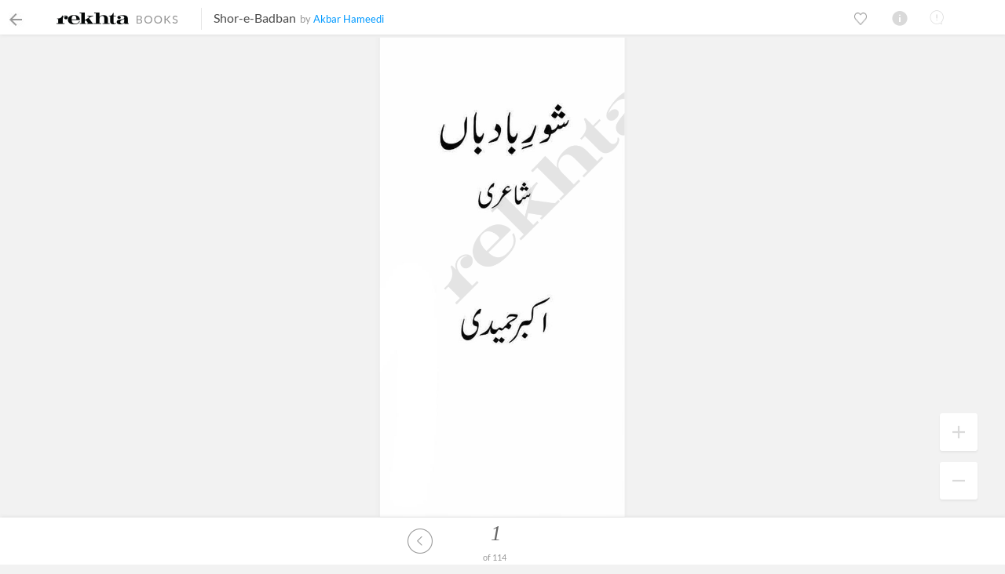

--- FILE ---
content_type: text/html; charset=utf-8
request_url: https://www.rekhta.org/ebooks/shor-e-badban-akbar-hameedi-ebooks
body_size: 54363
content:
<!DOCTYPE html>


<html lang="en">
<head>

    <meta charset="utf-8" />
    <meta http-equiv="Content-Language" content="en" />
    <meta name="google" content="notranslate" />
    <meta name="viewport" content="width=device-width, initial-scale=1.0, minimum-scale=1.0,maximum-scale=1.0,user-scalable=0">
    <meta http-equiv="content-type" content="text/html;charset=UTF-8" />
        <link rel="icon" type="image/png" href="https://rekhta.pc.cdn.bitgravity.com/content/images/favico.png" />
        <meta property="og:site_name" content="Rekhta" />
        <meta property="fb:app_id" content="710470395652694" />
        <meta name="twitter:site" content="@Rekhta">
        <meta name="twitter:creator" content="@Rekhta">


    


    <title>shor e badban | Rekhta</title>
    
    <meta name="description" content="Read Book Shor-e-Badban  by akbar hameedi on Rekhta Urdu books library. Navigate to next page by clicking on the book or click the arrows for previous and next page.">
    <link rel="canonical" href="https://www.rekhta.org/ebooks/detail/shor-e-badban-akbar-hameedi-ebooks" />

    <meta name="twitter:card" content="summary">
    <meta name="twitter:url" content="https://www.rekhta.org/ebooks/detail/shor-e-badban-akbar-hameedi-ebooks">
    <meta name="twitter:title" content="Shor-e-Badban| Read Complete Book Online ">
    <meta name="twitter:description" content="Read Book Shor-e-Badban  by akbar hameedi on Rekhta Urdu books library. Navigate to next page by clicking on the book or click the arrows for previous and next page.">
    <meta name="twitter:image" content="https://www.rekhta.org/Images/EBooks/small_shor-e-badban-akbar-hameedi-ebooks.jpg">

    <meta property="og:url" content="https://www.rekhta.org/ebooks/detail/shor-e-badban-akbar-hameedi-ebooks" />
    <meta property="og:title" content="shor e badban | Rekhta">
    <meta property="og:description" content="Read Book Shor-e-Badban  by akbar hameedi on Rekhta Urdu books library. Navigate to next page by clicking on the book or click the arrows for previous and next page.">
    <meta property="og:image" content="https://www.rekhta.org/Images/EBooks/small_shor-e-badban-akbar-hameedi-ebooks.jpg">
    <meta property="og:type" content="website" />

        <link rel="alternate" hreflang="en" href="https://www.rekhta.org/ebooks/detail/shor-e-badban-akbar-hameedi-ebooks" />
        <link rel="alternate" hreflang="hi" href="https://www.rekhta.org/ebooks/detail/shor-e-badban-akbar-hameedi-ebooks?lang=hi" />
        <link rel="alternate" hreflang="ur" href="https://www.rekhta.org/ebooks/detail/shor-e-badban-akbar-hameedi-ebooks?lang=ur" />


        <link href="https://kendo.cdn.telerik.com/2014.3.1119/styles/kendo.rtl.min.css" rel="stylesheet" />


    <!--[if lt IE 9]>
        <link rel="stylesheet" type="text/css" href="/Content/ie8.css" />
    <![endif]-->
    <!--[if lte IE 8]>
        <link rel="stylesheet" type="text/css" href="/Content/ie8.css" />
    <![endif]-->
    
    <link href="https://rekhta.pc.cdn.bitgravity.com/content/3.5/rFonts.css?v=0.0.11" rel="stylesheet" />
    <!--[if lt IE 9]>
        <script src="/Scripts/html5.js" type="text/javascript"></script>
        <![endif]-->
    

    <link href="/Content/3.5/font.css" rel="stylesheet" />
    <script type="text/javascript" src="https://world.rekhta.org/user/userinfo"></script>

    <script src="/Scripts/RekhtaScriptjs?v=1.1"></script>

    <script src="https://kendo.cdn.telerik.com/2014.3.1119/js/kendo.web.min.js"></script>
    <script src="https://kendo.cdn.telerik.com/2014.3.1119/js/kendo.aspnetmvc.min.js"></script>
    <script src="https://kendo.cdn.telerik.com/2014.3.1119/js/kendo.touch.min.js"></script>
    <script src="https://kendo.cdn.telerik.com/2014.3.1119/js/kendo.excel.min.js"></script>
    <script src="https://kendo.cdn.telerik.com/2014.3.1119/js/jszip.min.js"></script>
    <script src="https://kendo.cdn.telerik.com/2014.3.1119/js/kendo.all.min.js"></script>
    <link href="https://rekhta.pc.cdn.bitgravity.com/content/kendo/2014.3.1119/kendocss?v=CgGC9Aes3_IjfsIoGq0UP9cLoo-NetFC_SsrMcahe-01" rel="stylesheet"/>

    <link href="https://rekhta.pc.cdn.bitgravity.com/content/ebookstyle?v=DICF8JbA_oiaS3HO7cX-nbtsZyxUz_l5KA5xyGALLXE1" rel="stylesheet"/>

    <link rel="stylesheet" href="https://rekhta.pc.cdn.bitgravity.com/Content/jquery.mCustomScrollbar.css" />
    <script src="https://rekhta.pc.cdn.bitgravity.com/Scripts/jquery.mCustomScrollbar.concat.min.js">

    </script>
        
    
        <script>
                                        var clickFromPanel=false;
                                        var delay = 0;
                                        var currentImgDataArr = [];
                                        var listToc=[];
                                        var sliderTimer;
                                        var pageDefaultRatio;
                                        var gestureStartingPoint;
                                        var gestureStartingZoom;
                                        var gestureStartingTime=null;
                                        var userSettings = 0;
                                        var initialStartingPoint;
                                        var isCtrlPressed = false;
                                        var isLastZoomSet = false;
            var lastZoomlevel;
            var isRtl = false;
            

            var bookid ='23e8271d-1053-4586-a8e7-e42c86975722';
            var bookslug ='shor-e-badban-akbar-hameedi-ebooks';





            if ('True' == 'true' || 'True' == 'True') {
                isRtl = true;
            }


                                        function pageReady() {
                                            try {
                                                initializeKendoSlider();



                                            } catch (e) {

                                            }
                                            //try {
                                            //    $(document).on("contextmenu",function(e){
                                            //        return false;
                                            //    });

                                            //} catch (e) {

                                            //}

                                            // Div on Context Menu

                                            try {
                                                $("#context-menu").kendoContextMenu({
                                                    target: "#bookContainer",
                                                    animation: {
                                                        open: {
                                                            effects: "fadeIn"
                                                        }
                                                    },
                                                    closeOnClick: false,
                                                    open: function(e) {
                                                        // handle event
                                                        // Change Cursor pointer
                                                        hideNavArrow();

                                                    },
                                                    deactivate: function(e) {
                                                        // handle event
                                                        // Revert to pre next cursors
                                                        showNavArrow();
                                                    }
                                                });
                                            } catch (e) {

                                            }

                                            try {
                                                checkTOCHeight();
                                            } catch (e) {

                                            }
                                            try {
                                                $("a[data-toggle='tooltip']").tooltip();

                                            } catch (e) {

                                            }
                                            onReady();

                                            // Toc Toggling

                                            try {
                                                $("#ebook-tocs-icon").click(function () {
                                                    if($(window).width() < 768)
                                                    {
                                                        if($(".ADDINFORMATION_mobile").is(":visible"))
                                                        {
                                                            $(".ADDINFORMATION_mobile").fadeToggle();
                                                        }
                                                        checkTOCHeight();
                                                        $(".TOC_mobile").fadeToggle();

                                                        $('#activeAfterZoom').toggle();

                                                    }
                                                    else
                                                    {
                                                        $(".toggle-more-info:not('.ebook-tocs')").toggleClass("toggle-more-info");
                                                        $(".ebook-tocs").toggleClass("toggle-more-info");
                                                    }
                                                    $("a.openSelected:not('#ebook-tocs-icon')").toggleClass("openSelected");
                                                    $(this).toggleClass("openSelected");
                                                    // UnbindScrollToSlider();
                                                });

                                            } catch (e) {

                                            }
                                            //try {
                                            //    $(".mob_Toc_Ul > li a").click(function() {
                                            //        $(".TOC_mobile").fadeOut();
                                            //        $("#ebook-tocs-icon").removeClass("openSelected");
                                            //    });
                                            //} catch (e) {

                                            //}
                                            try {
                                                $(".tocCloseBtn").click(function() {
                                                    if($(window).width() < 768)
                                                    {
                                                        $(".TOC_mobile").fadeOut();
                                                        $('#activeAfterZoom').css('display','block');
                                                    }
                                                    else
                                                    {
                                                        $(".ebook-tocs").toggleClass("toggle-more-info");
                                                    }
                                                    $("#ebook-tocs-icon").toggleClass("openSelected");
                                                    // bindScrollToSlider();
                                                })

                                            } catch (e) {

                                            }

                                            // Ebook More Info Toggling
                                            try {
                                                $("#ebook-more-info-icon1").click(function() {
                                                    if($(window).width() < 768)
                                                    {
                                                        if($(".TOC_mobile").is(":visible"))
                                                        {
                                                            $(".TOC_mobile").fadeToggle();
                                                        }
                                                        $(".ADDINFORMATION_mobile").fadeToggle();
                                                    }
                                                    else
                                                    {
                                                        $(".toggle-more-info:not('.ADDINFORMATION')").toggleClass("toggle-more-info");
                                                        $(".ADDINFORMATION").toggleClass("toggle-more-info");
                                                    }
                                                    $("a.openSelected:not('#ebook-more-info-icon1')").toggleClass("openSelected");
                                                    $(this).toggleClass("openSelected");
                                                });
                                            } catch (e) {

                                            }
                                            try {
                                                $(".bookInfoCloseBtn").click(function() {
                                                    $(".info").toggleClass("openSelected");
                                                    if($(window).width() < 768)
                                                    {
                                                        $(".ADDINFORMATION_mobile").fadeOut();
                                                    }
                                                    else
                                                    {
                                                        $(".ADDINFORMATION").toggleClass("toggle-more-info");
                                                    }
                                                });

                                            } catch (e) {

                                            }
                                            //aditya // Settings Toggling
                                            try {
                                                $("#ebook-tocs-icon2").click(function() {
                                                    $(".toggle-more-info:not('.settingsDiv')").toggleClass("toggle-more-info");
                                                    $("a.openSelected:not('#ebook-tocs-icon2')").toggleClass("openSelected");
                                                    $(".settingsDiv").toggleClass("toggle-more-info");
                                                    $(this).toggleClass("openSelected");
                                                });

                                            } catch (e) {

                                            }
                                            try {
                                                $(".tocCloseBtn5").click(function() {
                                                    $("#ebook-tocs-icon2").toggleClass("openSelected");
                                                    $(".settingsDiv").toggleClass("toggle-more-info");
                                                });

                                            } catch (e) {

                                            }

                                            try {
                                                $("#invertCheckBox").click(function() {
                                                    if($(this).prop('checked') == true)
                                                    {
                                                        $("#actualRenderingDiv").addClass("cssInvert");
                                                    }
                                                    else
                                                    {
                                                        $("#actualRenderingDiv").removeClass("cssInvert");
                                                    }
                                                });
                                            } catch (e) {

                                            }
                                            //aditya

                                            // full Screen Toggling



                                            // full Screen Toggling
                                            try {
                                                $(".ebook-page-number").click(function() {
                                                    $(".goToPageDiv").addClass("isOpened").removeClass("isHidden");
                                                    $(".ebook-page-number").addClass("isHidden").removeClass("isOpened");
                                                });

                                            } catch (e) {

                                            }
                                            try {
                                                bindScrollToSlider();
                                            } catch (e) {

                                            }

                                            try {
                                                $("#readerFooterDiv").hover(function() {
                                                    fotterMouseHover();
                                                }, function() {
                                                    fotterMouseLeave();
                                                });
                                            } catch (e) {

                                            }

                                            // For Mobile Divs
                                            var isifAndroid = /(android)/i.test(navigator.userAgent);
                                            var isifFirefox = typeof InstallTrigger !== 'undefined';
                                            if (isifAndroid && isifFirefox == false) {
                                            } else {

                                                // Swipe functionality on Container
                                                try {
                                                    $("#activeAfterZoom").kendoTouch({
                                                        surface: $("#activeAfterZoom"),
                                                        multiTouch: true,
                                                        enableSwipe: true,
                                                        swipe: function (e) {
                                                            // Check If it Zoom
                                                            if (isRtl) {
                                                                if (e.direction == 'right') {
                                                                    next();
                                                                }
                                                                else if (e.direction == 'left') {
                                                                    prev();
                                                                }
                                                            }
                                                            else {
                                                                if (e.direction == 'left') {
                                                                    next();
                                                                }
                                                                else if (e.direction == 'right') {
                                                                    prev();
                                                                }
                                                            }
                                                        },
                                                        gesturestart: function (e) {
                                                            // $("#divPosContainer").css("padding-top", "200px");

                                                            var currentTime = +new Date();
                                                            if (gestureStartingTime == null || (currentTime - gestureStartingTime) > 300) {
                                                                // $(".c-book-name").html("Setting"+(currentTime-gestureStartingTime));
                                                                gestureStartingPoint = e.distance;
                                                                gestureStartingZoom = calcRatio;
                                                            }
                                                            gestureStartingTime = currentTime;
                                                        },
                                                        gesturechange: function (e) {
                                                            var endpoint = e.distance;
                                                            // $(".faded").text(endpoint + "," + gestureStartingPoint);
                                                            //if(startingPoint - en)
                                                            if (gestureStartingPoint > endpoint) {
                                                                // zoom out
                                                                var tr = (gestureStartingPoint - endpoint) / gestureStartingPoint;
                                                                ZoomCustom((gestureStartingZoom - tr) * 100);
                                                            }
                                                            else if (gestureStartingPoint < endpoint) {
                                                                var tr = (endpoint - gestureStartingPoint) / endpoint;
                                                                ZoomCustom((gestureStartingZoom + tr) * 100);
                                                            }
                                                            checkIfZoomIsNearOrignal();
                                                        },
                                                        gestureend: function (e) {
                                                            renderCanvasOnResize();
                                                        }
                                                    });

                                                } catch (e) {

                                                }
                                                // Zoom functionality on Ebook Div pos Container
                                                try {
                                                    $("#divPosContainer").kendoTouch({
                                                        surface: $("#divPosContainer"),
                                                        multiTouch: true,
                                                        doubletap: function (e) { ZoomToggle(); },
                                                        tap: function (e) { ZoomOriginal(); }, //toggleHeaderFotter(); }  },
                                                        gesturestart: function (e) {
                                                            // $("#divPosContainer").css("padding-top", "200px");

                                                            var currentTime = +new Date();
                                                            if (gestureStartingTime == null || (currentTime - gestureStartingTime) > 300) {
                                                                // $(".c-book-name").html("Setting"+(currentTime-gestureStartingTime));
                                                                gestureStartingPoint = e.distance;
                                                                gestureStartingZoom = calcRatio;
                                                            }
                                                            gestureStartingTime = currentTime;
                                                        },
                                                        gesturechange: function (e) {
                                                            var endpoint = e.distance;
                                                            //$(".faded").text(endpoint + "," + gestureStartingPoint);
                                                            //if(startingPoint - en)
                                                            if (gestureStartingPoint > endpoint) {
                                                                // zoom out
                                                                var tr = (gestureStartingPoint - endpoint) / gestureStartingPoint;
                                                                ZoomCustom((gestureStartingZoom - tr) * 100);
                                                            }
                                                            else if (gestureStartingPoint < endpoint) {
                                                                var tr = (endpoint - gestureStartingPoint) / endpoint;
                                                                ZoomCustom((gestureStartingZoom + tr) * 100);
                                                            }
                                                            checkIfZoomIsNearOrignal();
                                                        }
                                                    });
                                                } catch (e) {

                                                }
                                            }

                                            try {
                                                bindUpandDownArrow();
                                            } catch (e) {

                                            }

                                            /* go to specific page */
                                            if (window.location.hash) {
                                                var _pageInfo = window.location.hash.trim();
                                                _pageInfo = _pageInfo.substr(1);

                                                if (!isNaN(_pageInfo) && _pageInfo <= totalPageCount) {
                                                    console.log(_pageInfo);
                                                    console.log(totalPageCount);
                                                    goToPage(parseInt(_pageInfo));
                                                }
                                            }
                                        }

        </script>
        <script>
                                        var pages = [
            "001.jpg"
                ,
            "002.jpg"
                ,
            "003.jpg"
                ,
            "004.jpg"
                ,
            "005.jpg"
                ,
            "006.jpg"
                ,
            "007.jpg"
                ,
            "008.jpg"
                ,
            "009.jpg"
                ,
            "010.jpg"
                ,
            "011.jpg"
                ,
            "012.jpg"
                ,
            "013.jpg"
                ,
            "014.jpg"
                ,
            "015.jpg"
                ,
            "016.jpg"
                ,
            "017.jpg"
                ,
            "018.jpg"
                ,
            "019.jpg"
                ,
            "020.jpg"
                ,
            "021.jpg"
                ,
            "022.jpg"
                ,
            "023.jpg"
                ,
            "024.jpg"
                ,
            "025.jpg"
                ,
            "026.jpg"
                ,
            "027.jpg"
                ,
            "028.jpg"
                ,
            "029.jpg"
                ,
            "030.jpg"
                ,
            "031.jpg"
                ,
            "032.jpg"
                ,
            "033.jpg"
                ,
            "034.jpg"
                ,
            "035.jpg"
                ,
            "036.jpg"
                ,
            "037.jpg"
                ,
            "038.jpg"
                ,
            "039.jpg"
                ,
            "040.jpg"
                ,
            "041.jpg"
                ,
            "042.jpg"
                ,
            "043.jpg"
                ,
            "044.jpg"
                ,
            "045.jpg"
                ,
            "046.jpg"
                ,
            "047.jpg"
                ,
            "048.jpg"
                ,
            "049.jpg"
                ,
            "050.jpg"
                ,
            "051.jpg"
                ,
            "052.jpg"
                ,
            "053.jpg"
                ,
            "054.jpg"
                ,
            "055.jpg"
                ,
            "056.jpg"
                ,
            "057.jpg"
                ,
            "058.jpg"
                ,
            "059.jpg"
                ,
            "060.jpg"
                ,
            "061.jpg"
                ,
            "062.jpg"
                ,
            "063.jpg"
                ,
            "064.jpg"
                ,
            "065.jpg"
                ,
            "066.jpg"
                ,
            "067.jpg"
                ,
            "068.jpg"
                ,
            "069.jpg"
                ,
            "070.jpg"
                ,
            "071.jpg"
                ,
            "072.jpg"
                ,
            "073.jpg"
                ,
            "074.jpg"
                ,
            "075.jpg"
                ,
            "076.jpg"
                ,
            "077.jpg"
                ,
            "078.jpg"
                ,
            "079.jpg"
                ,
            "080.jpg"
                ,
            "081.jpg"
                ,
            "082.jpg"
                ,
            "083.jpg"
                ,
            "084.jpg"
                ,
            "085.jpg"
                ,
            "086.jpg"
                ,
            "087.jpg"
                ,
            "088.jpg"
                ,
            "089.jpg"
                ,
            "090.jpg"
                ,
            "091.jpg"
                ,
            "092.jpg"
                ,
            "093.jpg"
                ,
            "094.jpg"
                ,
            "095.jpg"
                ,
            "096.jpg"
                ,
            "097.jpg"
                ,
            "098.jpg"
                ,
            "099.jpg"
                ,
            "100.jpg"
                ,
            "101.jpg"
                ,
            "102.jpg"
                ,
            "103.jpg"
                ,
            "104.jpg"
                ,
            "105.jpg"
                ,
            "106.jpg"
                ,
            "107.jpg"
                ,
            "108.jpg"
                ,
            "109.jpg"
                ,
            "110.jpg"
                ,
            "111.jpg"
                ,
            "112.jpg"
                ,
            "113.jpg"
                ,
            "114.jpg"

                                        ];

                                        var pageIds = [
             "655d0b68-f967-45b9-bd27-e210cf42ce5e"
                 ,
             "0686b7c6-3ee9-4f34-9966-6c67c94adb70"
                 ,
             "cbb84a01-f09a-42f7-b78d-bfeebb92cf67"
                 ,
             "c99a0a99-6dd3-42ca-8750-777e34dd850d"
                 ,
             "6363b3fe-7318-4938-8bc1-5b9f162d9245"
                 ,
             "fbac96e4-2f11-4c36-9e6b-0c0cab00abd4"
                 ,
             "57e09ab8-cfe4-4ef6-8843-7fa4070790cb"
                 ,
             "1ddd9b86-b8ed-4fc5-a61a-aa4a349f9f8c"
                 ,
             "6e892489-a2ed-479a-8ce5-1d439c707b21"
                 ,
             "9db967b7-ce2a-4de9-9b71-d57a0788014e"
                 ,
             "e44fece1-b71e-4b13-9d96-ea750d71c4db"
                 ,
             "9387ee1e-0146-4f44-a3bf-37a4aa4e778a"
                 ,
             "0a1ebcd4-5c96-4ecd-b4f8-3e52f3bbd5c3"
                 ,
             "28a57a85-f852-423f-b779-8569cf363340"
                 ,
             "a7cc2026-b26b-44e5-8125-c7bccfb3f05f"
                 ,
             "a59bf558-d56f-49d0-8bc1-6a901256e74d"
                 ,
             "3a79631a-5e46-4023-b13d-1a9afb6f70eb"
                 ,
             "cc1cf723-0010-4b5f-985c-8a1b016c5cb2"
                 ,
             "c842ace8-1772-4b6f-a727-b9695c73baf1"
                 ,
             "2d189e83-2972-4f66-98b1-b237eb987d0f"
                 ,
             "c9913a02-a506-4c2f-947e-980ccc18b8e1"
                 ,
             "029ca24b-a0f2-4784-8272-62fdd2741eec"
                 ,
             "ca91710c-0604-443c-9554-ff19dc55e152"
                 ,
             "1b3c5215-45cb-467f-8e62-584580e069ef"
                 ,
             "784ac3ba-98fd-420f-b927-66d972fcae89"
                 ,
             "266effcc-43c2-4c1b-9fa4-eeb0fccad418"
                 ,
             "ec7c068b-aad4-45f0-be0f-8014f817767d"
                 ,
             "3932f178-86ba-47da-bf3c-849f3ebb117f"
                 ,
             "ca4f075b-a54e-40b7-8f17-21d3b2bd6529"
                 ,
             "95f4615b-8f10-4a7f-80a3-5ec9e4b9e049"
                 ,
             "a12e3bcd-ff7b-4467-9aee-ed4d67b3c551"
                 ,
             "0f4650f2-c75b-4f76-8aa3-6466a2c5a7aa"
                 ,
             "4c6dc942-0215-4590-ba04-21b273b76600"
                 ,
             "3e32849c-3467-4d54-a90e-e419788cfb28"
                 ,
             "33d13fcb-fa4c-4c25-bacd-db932f27db55"
                 ,
             "2956fe5b-812b-45e1-9822-99809aaee697"
                 ,
             "e7a54936-f55b-46a9-88f1-71e2ba505de9"
                 ,
             "afaace25-fe0a-4b69-86f9-ac65d803e579"
                 ,
             "f51f0e8b-8b38-49bf-8383-c71cb4616694"
                 ,
             "bab5b731-e0b7-4b1f-9035-ff17221de006"
                 ,
             "24fbf35c-950e-410b-9cd7-0ee75ed47d0f"
                 ,
             "53312b7e-e813-4394-81f9-b8014df1c40d"
                 ,
             "987c32d0-9284-460b-9972-582e66d7059e"
                 ,
             "3888283c-8523-48ff-9b0a-ce9f0d9873b0"
                 ,
             "fc3e3359-511b-4406-a90e-5fa85fe4bec7"
                 ,
             "f8a94914-334b-4f73-a224-9e8b9320241d"
                 ,
             "9d823c64-d93e-45b4-b6d5-4a8dd5420ffb"
                 ,
             "468125f0-ca15-43d8-bcd2-60295a9a22eb"
                 ,
             "aadda46f-c5e7-4dc0-acb7-8d7aa4222446"
                 ,
             "8e4832a5-67a5-416a-bf3d-e62a5897a843"
                 ,
             "a44c6de7-c5c4-414d-b929-53f56f32fe54"
                 ,
             "8edf4f45-1a4c-4ff7-aa82-4f651a68b4e5"
                 ,
             "8b8e7ce2-1ab2-4410-90bb-555c37b2a4aa"
                 ,
             "777caf04-ad5f-4477-9a7a-19f51161bd79"
                 ,
             "e845bd84-668a-44a0-b7fb-0549acc6ce86"
                 ,
             "10ba3193-5738-465f-8a02-a2ab0503391e"
                 ,
             "8ad37dc7-92ec-472c-bb55-37e1943e64a4"
                 ,
             "202f7bcf-18b8-472a-b90c-8b013f0b74fe"
                 ,
             "734b34b8-7397-46aa-a869-5d811a0a0727"
                 ,
             "3409395a-bc4f-48b5-8e6e-a4621870f8b9"
                 ,
             "053d3a07-af03-4195-bce5-15a4ef2614f5"
                 ,
             "0f3b6b86-9f72-44c0-a089-c71176f1680a"
                 ,
             "9b662f69-79eb-42e5-be75-13caf220b66e"
                 ,
             "b8c201f7-c5e4-4345-8fc9-6f19cb21e690"
                 ,
             "2d0c329f-dc01-493d-9c8d-54d3a2fc10f9"
                 ,
             "c37a0d5d-9e2f-47cd-8bfb-da5855cfcf18"
                 ,
             "3bd33d7a-5774-4290-9a46-4784095e8376"
                 ,
             "0ff957cd-2990-4669-825c-2e4871deaca7"
                 ,
             "ecb71290-275c-435d-88d6-d353ba44234a"
                 ,
             "e853c0cc-9445-4346-b588-76517ef24ada"
                 ,
             "d45e713d-6a15-4820-ad6c-b19dcd34ee6c"
                 ,
             "d10f2651-924f-4eb9-b5bf-da3dfc679d4b"
                 ,
             "095bc15c-e349-4250-b354-f6681878a9d0"
                 ,
             "4943886a-97c8-494d-ab57-41f32bb06371"
                 ,
             "82e94687-a460-4345-8d4e-c3fd19359e37"
                 ,
             "9d31ea24-f612-45fd-b39f-957aa5575365"
                 ,
             "0cf841de-3eb5-45b8-9dcd-a76a1a54f821"
                 ,
             "b0fab74b-9c27-4f84-89d0-0a0f64788979"
                 ,
             "ab94b641-220d-4b3b-8069-376363767d27"
                 ,
             "c51f0553-1c76-4f5f-9dde-2f8bfbd1dc88"
                 ,
             "f31f7ff1-aac0-4582-b94b-70a339d9c21c"
                 ,
             "0594dc46-d113-4b3e-a530-5e716c8d5da1"
                 ,
             "347cdfb0-4889-4199-a042-8cd3909395bb"
                 ,
             "b178cea6-34de-4f89-a4a7-669a2af320ca"
                 ,
             "5aece740-13c3-40d8-ab90-9b6a7a8f5e38"
                 ,
             "3328859a-a2c9-42c1-97c7-4b687c00c2ce"
                 ,
             "2c69b5c9-91fb-4c6f-b662-ba1bf91fd9bf"
                 ,
             "fec9fbf0-7d64-4c6e-bbad-1f829a51e48f"
                 ,
             "abdf1a8e-cca9-40ec-9c9b-2dcfc22decdb"
                 ,
             "9dead840-7348-4fe2-a32f-e664c7aa48cf"
                 ,
             "60613fa7-d341-4fa1-8155-8862a472f95d"
                 ,
             "2404f40e-abe0-4165-8cf2-4d27fa7d2424"
                 ,
             "77878c6e-980c-49ee-bfdd-7fdf46b2252b"
                 ,
             "e6898bd5-6a43-40fe-bcc5-835e1f3e7926"
                 ,
             "51162ccb-c8f7-4c70-8beb-7cb6120b62b7"
                 ,
             "dc18d5a4-e5cb-4605-8fbe-5ccc5446bed4"
                 ,
             "971dd09a-682f-4ed5-b84d-7868bd0349e8"
                 ,
             "5d889aff-41de-45e9-bac5-b162087c1532"
                 ,
             "de0edf75-7fab-4732-8383-4d2cc07ce3d4"
                 ,
             "ac40c051-e3a6-49c3-8ed7-cc377ee03214"
                 ,
             "b668d3f8-5385-4d2c-bf28-7106f62b6373"
                 ,
             "7a0f9953-af64-4d71-8ab3-6277c0a68d2b"
                 ,
             "d0a1633d-cbc2-4e63-a691-2eddfcabe4c9"
                 ,
             "66069345-8cd1-4360-9ebe-32dfd7e2f6f5"
                 ,
             "4af7ed12-2c41-47d5-b51f-efa52e100442"
                 ,
             "37b86e96-9821-400c-b185-ccc606c8a475"
                 ,
             "e8e6aa6a-5f12-43a3-aaea-c904730897cf"
                 ,
             "2fedec17-8349-4a1e-b9c9-e7eb84d49fcf"
                 ,
             "4e103828-adf7-4ee9-96ca-5b1e6aca69b1"
                 ,
             "0159b1a1-c4a1-4c5e-b04a-0e0fc8e9bb72"
                 ,
             "027b12c5-80c5-4686-a6a9-9f6c4f30ae96"
                 ,
             "e769ba6f-b26c-4458-bd65-459ce95b54e9"
                 ,
             "8ceaf424-aa3a-42c8-a562-cb233ac40918"
                 ,
             "e425f03c-bf07-4a44-9782-235a056090c6"

                                        ];
            var currentPageIdx = 0;
            var totalPageCount = 114;
            var bookId = "23e8271d-1053-4586-a8e7-e42c86975722";
            var tpc = totalPageCount;
            var sIdx = currentPageIdx > 0 ? currentPageIdx : 1;

        </script>
        <script>
            var isifAndroid = /(android)/i.test(navigator.userAgent);
            var isifFirefox = typeof InstallTrigger !== 'undefined';


            if (isifAndroid && isifFirefox == false) {

                setTimeout(function () {
                    swipeHandLer(true);
                }, 1000)
            }

            function swipeHandLer(e) {
                if (e == true) {
                    $("#divPosContainer").swipe({
                        swipe: function (event, direction, distance, duration, fingerCount, fingerData) {
                            //alert(direction);
                            if (isRtl) {
                                if (direction == 'right') {
                                    //	alert('cc'+ duration);
                                    next();
                                }
                                else if (direction == 'left') {
                                    prev();
                                }
                            }
                            else {
                                if (direction == 'left') {
                                    next();
                                }
                                else if (direction == 'right') {
                                    prev();
                                }
                            }


                        }
                    });
                }
            }
                                        var isPageListLoaded = false;
                                        var isLoading = false;
                                        var haveBacklog=true;
                                        var isZoomOutClicked = false;
                                        var manupulatedZoom = false;
                                        // var isSliderAvail = false;
                                        function initializeKendoSlider()
                                        {
                                            //  isSliderAvail = true;
                                            $("#ebookSliderControl").kendoSlider({
                                                min : 1,
                                                max : 114,
                                                smallStep : 1,
                                                change: goToPageOnSlideChange,
                                                tooltip: {
                                                    enabled : true,
                                                    format : "Page {0}"
                                                },
                                                value : currentPageIdx + 1,
                                                showButtons : false,
                                                tickPlacement  : "bottomRight"

                                            });
                                            //try {
                                            //    $('ul.k-reset.k-slider-items > li.k-tick').each(function()
                                            //    {
                                            //        $(this).data("title", $(this).attr("title")).removeAttr("title");
                                            //    });
                                            //} catch (e) {

                                            //}
                                            //try {
                                            //    $('ul.k-reset.k-slider-items > li.k-tick').mouseenter(function() {
                                            //        var tooltipTemplate = "Page " + $(this).data('title');
                                            //        var targetDiv = $(".custom-slider-tooltip");
                                            //        targetDiv.children(".tooltip-inner-div").html(tooltipTemplate);
                                            //        targetDiv.css("left", $(this).position().left - 30);
                                            //        targetDiv.show();
                                            //    });

                                            //} catch (e) {

                                            //}
                                            //try {
                                            //    $('ul.k-reset.k-slider-items > li.k-tick').mouseleave(function(){
                                            //        $(".custom-slider-tooltip").hide();
                                            //    });

                                            //} catch (e) {

                                            //}

                                        }

                                        function ApplyDropHandler()
                                        {

                                            var pageHeightAfterZoom = originalHeight*calcRatio;
                                            var pageWidthAfterZoom = $("#actualRenderingDiv")*calcRatio;
                                            if (pageHeightAfterZoom > ($(window).height() - ($("#readerHeaderDiv").height() + $("#readerFooterDiv").height() + ($(".pageMain").height() - $(".pageMain").innerHeight()))))

                                            {
                                                if(!$("#divPosContainer").data('ui-draggable'))
                                                {
                                                    makeContainerDraggable();
                                                }

                                                else
                                                {
                                                    $("#divPosContainer").draggable('enable');
                                                    $("#divPosContainer").addClass("ToDrag");
                                                }
                                            }
                                            else if(pageWidthAfterZoom > ($(window).width() - 30))
                                            {
                                                if(!$("#divPosContainer").data('ui-draggable'))
                                                {
                                                    makeContainerDraggable();
                                                }

                                                else
                                                {
                                                    $("#divPosContainer").draggable('enable');
                                                    $("#divPosContainer").addClass("ToDrag");
                                                }
                                            }

                                            else

                                            {

                                                if($("#divPosContainer").data('ui-draggable'))

                                                {

                                                    $("#divPosContainer").draggable('disable');

                                                    $("#divPosContainer").removeClass("ToDrag");

                                                }

                                            }

                                        }

                                        function checkTOCHeight()
                                        {
                                            var calHeightForMobTOC = ($(window).height() - $("#readerHeaderDiv").height() - $("#readerFooterDiv").height() - 60);
                                            if($(window).width() < 768)
                                            {
                                                var calWidthForMobTOC = ($(window).width() - 60);
                                                $(".TOC_mobile").height(calHeightForMobTOC).width(calWidthForMobTOC);
                                            }
                                            $(".ebook-tocs").height(calHeightForMobTOC + 30);
                                        }

                                        // Toggle between Mobile and Desktop TOC When They are open (On Resize)

                                        function toggleBetweenMOBDeskTOC()
                                        {
                                            // For Desktop
                                            if($(window).width() >= 768)
                                            {
                                                if($(".TOC_mobile").css("display") == "block" || $(".ebook-tocs").hasClass("toggle-more-info"))
                                                {
                                                    // hide Mob Toc and Show Desk TOC
                                                    $(".TOC_mobile").css("display", "none");
                                                    $(".ebook-tocs").addClass("toggle-more-info");
                                                }
                                                else
                                                {
                                                    $(".ebook-tocs").removeClass("toggle-more-info");
                                                }
                                            }
                                                // For Mobile
                                            else
                                            {
                                                if($(".ebook-tocs").hasClass("toggle-more-info") || $(".TOC_mobile").css("display") == "block")
                                                {
                                                    // hide Desk Toc and Show Mob TOC
                                                    $(".ebook-tocs").removeClass("toggle-more-info");
                                                    checkTOCHeight();
                                                    $(".TOC_mobile").css("display", "block");
                                                }
                                                else
                                                {
                                                    $(".TOC_mobile").css("display", "none");
                                                }
                                            }
                                        }
                                        function makeContainerDraggable()
                                        {
                                            var isifAndroid = /(android)/i.test(navigator.userAgent);
                                            var isifFirefox = typeof InstallTrigger !== 'undefined';

                                            if (isifAndroid && !isifFirefox) {
                                                setTimeout(function () {
                                                    $("#divPosContainer, #activeAfterZoom").swipe("destroy");
                                                }, 200);
                                                $("#divPosContainer, #activeAfterZoom").gesture(
                                                    {
                                                        drag: true,
                                                        scale: true,
                                                        rotate: false,
                                                        touch: false,
                                                        touchtarget: null
                                                    }
                                                );

                                            } else {
                                                $("#activeAfterZoom").hide();
                                                var isHeigher = $("#divPosContainer").height() > $("#bookContainer").height();
                                                var isWider = $("#divPosContainer").width() > $("#bookContainer").width();
                                                $("#divPosContainer").draggable({
                                                    //axis:ax,
                                                    scroll: false,
                                                    stop: function (a, b) {
                                                        var ele = $(a.target);
                                                        var top = ele.css("top");
                                                        var left = ele.css("left");
                                                        var bottom = ele.css("bottom");
                                                        var right = ele.css("right");
                                                        //  height of book page is > rendering area // repeat same for width
                                                        if (isHeigher) {
                                                            if (b.offset.top > 10) {
                                                                bottom = $("#divPosContainer").height() - $("#bookContainer").innerHeight() - 10;
                                                                top = 10;
                                                            }
                                                            else if ($("#bookContainer").innerHeight() - b.offset.top - $("#divPosContainer").height() > 10) // calculate bottom and apply bottom
                                                            {
                                                                top = $("#bookContainer").innerHeight() + 10 - $("#divPosContainer").height();
                                                                bottom = 10;
                                                            }
                                                        }
                                                        //width
                                                        if (isWider) {
                                                            if (b.offset.left > 10) {
                                                                right = $("#divPosContainer").width() - $("#bookContainer").width() - 10;
                                                                left = 10;
                                                            }
                                                            else if ($("#bookContainer").width() - b.offset.left - $("#divPosContainer").width() > 10) // calculate bottom and apply bottom
                                                            {
                                                                left = $("#bookContainer").width() + 10 - $("#divPosContainer").width();
                                                                right = 10;
                                                            }
                                                        }
                                                        $(a.target).animate({ 'right': right, "left": left, 'top': top, 'bottom': bottom }, 300);
                                                    }

                                                });

                                                $("canvas").addClass("ToDrag");
                                            }
                                        }
                                        function bindScrollToSlider()
                                        {
                                            $("body").on("mousewheel DOMMouseScroll", function (e) {
                                               // console.log(e.target, 'check')
                                                if ($(e.target).hasClass('search-container') || $(e.target).parents('.search-container').length) {
                                                    return false;
                                                }    
                                                e.preventDefault();
                                                if(isCtrlPressed)
                                                {
                                                    var delta = 0,oe;
                                                    oe = e.originalEvent;
                                                    if (oe.wheelDelta) {
                                                        delta = -oe.wheelDelta;
                                                    }
                                                    if (oe.detail) {
                                                        delta = oe.detail * 40;
                                                    }
                                                    if(delta == 120)
                                                    {
                                                        ZoomOut();
                                                    }
                                                    if(delta == -120)
                                                    {
                                                        ZoomIn();
                                                    }
                                                }
                                                else
                                                {
                                                    if($(".ebook-tocs").css("right") == "0px" || checkIfZoom() || $(".TOC_mobile").css("display") == "block")
                                                    {
                                                        if(checkIfZoom())
                                                        {
                                                            handleScrollForPageZoom(e);
                                                        }
                                                        else
                                                        {
                                                            return false;
                                                        }
                                                    }
                                                    else
                                                    {
                                                        clearTimeout(sliderTimer);
                                                        bodyScrollHandler(e);
                                                        $(".ebook-slider-control").fadeIn();
                                                        if(isWindowResized)
                                                        {
                                                            resizeKendoSlider();
                                                            isWindowResized = false;
                                                        }
                                                        sliderTimer = setTimeout(function() {
                                                            $(".ebook-slider-control").fadeOut();
                                                        }, 3000);
                                                    }
                                                }

                                            });
                                        }


                                        function fotterMouseHover()
                                        {
                                            clearTimeout(sliderTimer);
                                            $(".ebook-slider-control").css({"visibility" :"visible", "display" :"block"});
                                            if(isWindowResized)
                                            {
                                                resizeKendoSlider();
                                                isWindowResized = false;
                                            }
                                        }

                                        function fotterMouseLeave()
                                        {
                                            sliderTimer = setTimeout(function() {
                                                $(".ebook-slider-control").fadeOut();
                                            },3000);
                                        }

                                        function checkIfZoom()
                                        {
                                            var orignalRatio5 = adjustRenderArea();
                                            console.log(orignalRatio5 , calcRatio,orignalRatio5 < calcRatio)
                                            if(orignalRatio5 < calcRatio)
                                            {
                                                $("#activeAfterZoom").hide();
                                                return true;
                                            }
                                            else
                                            {
                                                $("#activeAfterZoom").show();
                                                return false;
                                            }
                                        }
                                        function checkIfZoomInOrOut()
                                        {
                                            var orignalRatio5 = adjustRenderArea();
                                            if(orignalRatio5 == calcRatio)
                                            {
                                                manupulatedZoom = false;
                                            }
                                            else
                                            {
                                                manupulatedZoom = true;
                                            }
                                        }
                                        function checkIfZoomIsNearOrignal()
                                        {
                                            var orignalRatio5 = adjustRenderArea();
                                            if(calcRatio > (orignalRatio5 + 0.07))
                                            {
                                                $("#activeAfterZoom").hide();
                                            }
                                            else
                                            {
                                                $("#activeAfterZoom").show();
                                            }
                                        }
                                        //function bindUpandDownArrow()
                                        //{
                                        //    $("body").keydown(function(e){
                                        //        var mainHeight = ($(window).height() - $("#readerFooterDiv").height() - $("#readerHeaderDiv").height());
                                        //        if(e.keyCode == 38)
                                        //        {
                                        //            if($("#divPosContainer").height() > mainHeight)
                                        //            {
                                        //                if($("#divPosContainer").css("top") > ($("#readerHeaderDiv").css("height") + "15px"))
                                        //                {
                                        //                    return false;
                                        //                }
                                        //                else
                                        //                {
                                        //                    $("#divPosContainer").css({"top": "+=50px", "bottom" : "-=50px"});
                                        //                }
                                        //            }
                                        //        }
                                        //        else if(e.keyCode == 40)
                                        //        {
                                        //            if($("#divPosContainer").height() > mainHeight)
                                        //            {
                                        //                if($("#divPosContainer").css("bottom") > ($("#readerFooterDiv").css("height") + "15px"))
                                        //                {
                                        //                    return false;
                                        //                }
                                        //                else
                                        //                {
                                        //                    $("#divPosContainer").css({"bottom": "+=50px", "top" : "-=50px"});
                                        //                }
                                        //            }
                                        //        }
                                        //        //  Ctrl+Home event
                                        //        if(e.ctrlKey && e.keyCode == 36)
                                        //        {
                                        //            //console.log("Hey! Ctrl+Home event captured!");
                                        //            event.preventDefault();
                                        //            goToPage(1);
                                        //        }

                                        //        // Ctrl+End event
                                        //        if(e.ctrlKey && e.keyCode == 35)
                                        //        {
                                        //            //console.log("Hey! Ctrl+End event captured!");
                                        //            event.preventDefault();
                                        //            goToPage(totalPageCount);
                                        //        }

                                        //        //  Ctrl+UP event
                                        //        if((e.ctrlKey && e.keyCode == 38) || (e.keyCode == 187))
                                        //        {
                                        //            //console.log("Hey! Ctrl+UP event captured!");
                                        //            event.preventDefault();
                                        //            ZoomIn();
                                        //        }

                                        //        // Ctrl+Down event
                                        //        if((e.ctrlKey && e.keyCode == 40) ||   (e.keyCode == 189))
                                        //        {
                                        //            //console.log("Hey! Ctrl+Down event captured!");
                                        //            event.preventDefault();
                                        //            ZoomOut();
                                        //        }
                                        //        ctrlCheck(e);
                                        //        if((e.ctrlKey && e.keyCode == 48) || (e.ctrlKey && e.keyCode == 96))
                                        //        {
                                        //            toggleCtrlZero();
                                        //        }
                                        //    }).keyup(function(e){ctrlCheck(e);});
                                        //}
                                        function bindUpandDownArrow()
                                        {

                                            $("body").keydown(function(e){

                                                var containerHeight = $("#divPosContainer").height();

                                                var winHeight = $(window).height();

                                                var mainHeight = (winHeight - $("#readerFooterDiv").height() - $("#readerHeaderDiv").height());

                                                var totalTop  = containerHeight - mainHeight;

                                                if(e.keyCode == 38)

                                                {

                                                    if(containerHeight > mainHeight)

                                                    {

                                                        if($("#divPosContainer").offset().top >= 150)

                                                        {

                                                            return false;

                                                        }

                                                        else

                                                        {

                                                            $("#divPosContainer").css({"top": "+=50px"});

                                                        }

                                                    }

                                                }

                                                else if(e.keyCode == 40)

                                                {

                                                    if(containerHeight > mainHeight)

                                                    {

                                                        if($("#divPosContainer").offset().top <= (-totalTop))

                                                        {

                                                            return false;

                                                        }

                                                        else

                                                        {

                                                            $("#divPosContainer").css({"top" : "-=50px"});

                                                        }

                                                    }

                                                }

                                                //  Ctrl+Home event

                                                if(e.ctrlKey && e.keyCode == 36)

                                                {

                                                    //console.log("Hey! Ctrl+Home event captured!");

                                                    event.preventDefault();

                                                    goToPage(1);

                                                }

                                                // Ctrl+End event

                                                if(e.ctrlKey && e.keyCode == 35)

                                                {

                                                    //console.log("Hey! Ctrl+End event captured!");

                                                    event.preventDefault();

                                                    goToPage(totalPageCount);

                                                }

                                                //  Ctrl+UP event

                                                if((e.ctrlKey && e.keyCode == 38) || (e.keyCode == 187))

                                                {

                                                    //console.log("Hey! Ctrl+UP event captured!");

                                                    event.preventDefault();

                                                    ZoomIn();

                                                }

                                                // Ctrl+Down event

                                                if((e.ctrlKey && e.keyCode == 40) ||   (e.keyCode == 189))

                                                {

                                                    //console.log("Hey! Ctrl+Down event captured!");

                                                    event.preventDefault();

                                                    ZoomOut();

                                                }

                                                ctrlCheck(e);

                                                if((e.ctrlKey && e.keyCode == 48) || (e.ctrlKey && e.keyCode == 96))

                                                {

                                                    toggleCtrlZero();

                                                }

                                            }).keyup(function(e){ctrlCheck(e);});

                                        }

                                        function ctrlCheck(e) {
                                            if (e.which === 17) {
                                                isCtrlPressed = e.type === 'keydown' ? true : false;
                                            }
                                        }

                                        function toggleCtrlZero()
                                        {
                                            if(!isLastZoomSet)
                                            {
                                                lastZoomlevel = calcRatio;
                                                isLastZoomSet = true;
                                            }
                                            var defaultZoom = adjustRenderArea();
                                            if(calcRatio != defaultZoom)
                                            {
                                                ZoomAuto();
                                            }
                                            else
                                            {
                                                calcRatio = lastZoomlevel;
                                                ZoomCustom(calcRatio*100);
                                                isLastZoomSet = false;
                                            }
                                        }
                                        function resizeKendoSlider()
                                        {
                                            var ebookSlider =  $("#ebookSliderControl").data("kendoSlider");
                                            // console.log(ebookSlider);
                                            var sliderWidth = $(".ebook-slider-control").width();
                                            // console.log(sliderWidth);
                                            ebookSlider.wrapper.css("width", sliderWidth);
                                            ebookSlider.resize();
                                            ebookSlider.value(0);
                                        }

                                        function setRenderingArea()
                                        {
                                            var renderingHeight = $(window).height() - ($("#readerHeaderDiv").height() + $("#readerFooterDiv").height() + ($(".pageMain").height() -$(".pageMain").innerHeight())+8);
                                            $("#bookContainer").css({"height": renderingHeight});
                                        }

                                        function bodyScrollHandler(e)
                                        {
                                            $(".ebook-slider-control").css({"visibility" :"visible", "display" :"block"});
                                            if(isWindowResized)
                                            {
                                                // console.log(isWindowResized);
                                                resizeKendoSlider();
                                                isWindowResized = false;
                                            }
                                            var delta = 0,
                                            sliderElement = $("#ebookSliderControl").data("kendoSlider"), sliderValue, oe;
                                            oe = e.originalEvent; // for jQuery >=1.7
                                            sliderValue = sliderElement.value();
                                            if (oe.wheelDelta) {
                                                delta = -oe.wheelDelta;
                                            }
                                            if (oe.detail) {
                                                delta = oe.detail * 40;
                                            }
                                            sliderValue += delta / 120;
                                            if(istwoPage && delta == 120)
                                            {
                                                sliderValue = sliderValue + 1;
                                            }
                                            if(istwoPage && delta == -120)
                                            {
                                                if(sliderValue > 1)
                                                {
                                                    sliderValue = sliderValue - 1;
                                                }
                                            }

                                            if (sliderValue > parseInt(114)) {
                                                sliderValue = parseInt(114);
                                            }
                                            if (sliderValue < 0) {
                                                sliderValue = 0;
                                            }
                                            goToPage(sliderValue);
                                        }

                                        function ZoomIn()
                                        {
                                            $("#autoFit").prop("checked", false);
                                            $("#originalFit").prop("checked", false);
                                            ShowZoomOut();
                                            isZoomOutClicked = true;
                                            if(calcRatio < 2)
                                            {
                                                calcRatio += 0.08;
                                                if(calcRatio > 2)
                                                {
                                                    calcRatio = 2;
                                                    HideZoomIn();
                                                }
                                            }
                                            else
                                            {
                                                HideZoomIn();
                                                ShowZoomOut();
                                            }
                                            checkBeforeZoom();
                                            showZoomLevel();
                                            ApplyDropHandler();
                                            renderCanvasOnResize();
                                        }
                                        function ZoomOriginal()
                                        {
                                            ShowZoomOut();

                                            calcRatio=1;
                                            checkBeforeZoom();
                                            showZoomLevel();
                                            ApplyDropHandler();
                                            $("#autoFit").prop("checked", false);
                                            $("#originalFit").prop("checked", true);
                                            renderCanvasOnResize();

                                        }
                                        function ZoomCustom(cr)
                                        {
                                            ShowZoomOut();
                                            cr1= cr/100;
                                            if(cr1>=.3 && cr1<=2)
                                            {
                                                calcRatio=cr1;
                                            }
                                            else if(cr1<.3)
                                            {
                                                calcRatio=.3;
                                            }
                                            else
                                            {
                                                calcRatio=2;
                                            }
                                            checkBeforeZoom();
                                            ApplyDropHandler();
                                            showZoomLevel();

                                        }
                                        function showZoomLevel()
                                        {
                                            var v = Math.ceil(calcRatio*100);

                                            $("#zoomValue").val(v + '%');
                                            $("#zoomValue2").val(v + '%');
                                            $("#zoomValue3").val(v + '%');
                                        }

                                        function hideSettingsDiv()
                                        {
                                            $(".settingsDiv").removeClass("toggle-more-info");
                                            $("#ebook-tocs-icon2").removeClass("openSelected");
                                        }

                                        function ZoomAuto()
                                        {
                                            ShowZoomOut();
                                            calcRatio=adjustRenderArea();
                                            checkBeforeZoom();
                                            showZoomLevel();
                                            ApplyDropHandler();
                                            $("#autoFit").prop("checked", true);
                                            $("#originalFit").prop("checked", false);

                                        }
                                        function ZoomToggle()
                                        {

                                            var defaultZoom = adjustRenderArea();
                                            if(calcRatio== defaultZoom)
                                            {
                                                // set original
                                                ZoomOriginal();
                                            }
                                            else
                                            {
                                                ZoomAuto()
                                            }
                                        }
                                        function ZoomOut()
                                        {
                                            $("#autoFit").prop("checked", false);
                                            $("#originalFit").prop("checked", false);
                                            ShowZoomIn();
                                            isZoomOutClicked = true;
                                            if(calcRatio > 0.4)
                                            {
                                                calcRatio -= 0.08;
                                                if(calcRatio < 0.3)
                                                {
                                                    calcRatio = 0.3;
                                                    HideZoomOut();
                                                    ShowZoomIn();
                                                }
                                            }
                                            else
                                            {
                                                HideZoomOut();
                                                ShowZoomIn();
                                            }
                                            checkBeforeZoom();
                                            showZoomLevel();
                                            ApplyDropHandler();
                                            renderCanvasOnResize();
                                        }
                                        function reScaleAfterZoom(getRatio)
                                        {
                                            var mult = 2;

                                            if(!istwoPage)
                                            {
                                                mult = 1;
                                            }
                                            var calcRatioreturned1 =  getRatio;
                                            var heightDiff = originalHeight +30;
                                            var widthDiff =  originalWidth*mult + mult*30;
                                            $("#actualRenderingDiv").css({"height" : heightDiff, "width" : widthDiff});
                                            var varScale = "scale("+getRatio+", "+getRatio+")";
                                            $("#actualRenderingDiv").css({"-o-transform" : varScale , "-moz-transform" : varScale , "-webkit-transform" : varScale , "transform" : varScale
                                            ,'-o-transform-origin':'0 0','-moz-transform-origin':'0 0','-webkit-transform-origin':'0 0','transform-origin':'0 0'});
                                            //console.log($("#bookContainer").width() );
                                            //console.log($("#actualRenderingDiv").width());
                                            //console.log(($("#bookContainer").width() - $("#actualRenderingDiv").width()*getRatio) / 2);
                                            var dd = $("#divPosContainer");
                                            var top = ($("#bookContainer").innerHeight() - $("#actualRenderingDiv").height()*getRatio)/2;
                                            // var top = 0;
                                            var left = (($("#bookContainer").width() - $("#actualRenderingDiv").width()*getRatio) / 2);
                                            var right = left;
                                            var bottom=top;
                                            var heightPos = $("#actualRenderingDiv").height()*getRatio;
                                            var widthPos = $("#actualRenderingDiv").width()*getRatio;
                                            dd.css({"top":top,"left":left,"right":right,"bottom":bottom, "width" : widthPos, "height" : heightPos});
                                        }

                                        function checkBeforeZoom()
                                        {
                                            manupulatedZoom = true;
                                            // For Two Page Layout
                                            var renderingAreaWidth = $("#actualRenderingDiv").width()*calcRatio;
                                            var viewPortWidth = $(window).width() - 90;
                                            if(istwoPage && currentPageIdx !=0)
                                            {
                                                // Width is greater than the viewport width

                                                if(renderingAreaWidth >= viewPortWidth)
                                                {
                                                    // Convert to single page Layout and then Reload singlePage Layout
                                                    istwoPage = false;
                                                    removeSpacerHifen();
                                                    LoadEbookPage();
                                                }
                                                    // Width is less than the viewport width

                                                else
                                                {
                                                    // Zoom In or Zoom Out and Rescle
                                                    reScaleAfterZoom(calcRatio);
                                                }
                                            }

                                                // For Single Page Layout

                                            else
                                            {
                                                // Width is greater than the viewport width

                                                if(renderingAreaWidth >= viewPortWidth)
                                                {
                                                    // Zoom In and Scroll horizontally and vertically
                                                    reScaleAfterZoom(calcRatio);
                                                }

                                                    // Width is less than the viewport width

                                                else
                                                {
                                                    // If two page can fit then
                                                    if(($("#actualRenderingDiv").width()*calcRatio*2) < ($(window).width() - 30) && currentPageIdx != 0)
                                                    {
                                                        // Convet to two page Layout and reload the Page
                                                        istwoPage = true;
                                                        showSpacerHifen();
                                                        LoadEbookPage();
                                                    }

                                                        // else Single Page Zoom and Rescale

                                                    else
                                                    {
                                                        reScaleAfterZoom(calcRatio);
                                                    }
                                                }
                                            }
                                        }

                                        function showNavArrow()
                                        {
                                            var arrowItems = $(".navArrowSpecial");
                                            arrowItems.each(function(index, item){
                                                if($(item).css("display") == "none" && $(item).hasClass("wasVisible"))
                                                {
                                                    $(item).show();
                                                    $(item).removeClass("wasVisible");
                                                }
                                            });
                                        }

                                        function hideNavArrow()
                                        {
                                            var arrowItems = $(".navArrowSpecial");
                                            arrowItems.each(function(index, item){
                                                if($(item).css("display") == "block")
                                                {
                                                    $(item).hide();
                                                    $(item).addClass("wasVisible");
                                                }
                                            });
                                        }
                                        function HideZoomIn(){ $('#ZoomInBtn').hide(); $(".context-menu-zoomIn").hide(); }
                                        function HideZoomOut(){    $('#ZoomOutBtn').hide(); $(".context-menu-zoomOut").hide();   }
                                        function HideNext(){  if(isRtl){$('.ebookprev').hide();$(".navArrow-prev:not('.wasVisible')").hide()} else{$('.ebooknext').hide();$(".navArrow-next:not('.wasVisible')").hide()}  $(".context-menu-next").hide();  }
                                        function HidePrev(){   if(isRtl){$('.ebooknext').hide();$(".navArrow-next:not('.wasVisible')").hide()} else{$('.ebookprev').hide();$(".navArrow-prev:not('.wasVisible')").hide()}    $(".context-menu-prev").hide(); }
                                        function ShowZoomIn(){ $('#ZoomInBtn').show(); $(".context-menu-zoomIn").show();}
                                        function ShowZoomOut(){    $('#ZoomOutBtn').show(); $(".context-menu-zoomOut").show();   }
                                        function ShowNext(){   if(isRtl){$('.ebookprev').show(); $(".navArrow-prev:not('.wasVisible')").show()}else{ $('.ebooknext').show();$(".navArrow-next:not('.wasVisible')").show()}  $(".context-menu-next").show();  }
                                        function ShowPrev(){    if(isRtl){$('.ebooknext').show();$(".navArrow-next:not('.wasVisible')").show()} else{$('.ebookprev').show();$(".navArrow-prev:not('.wasVisible')").show()}  $(".context-menu-prev").show();   }

                                        var ratio = 1;
                                        // function zoomIn() {if(ratio <1.5){ratio= parseInt((ratio+.2)*10)/10;clearBookContainer(); LoadEbookPage(true);}}
                                        // function zoomOut() {if(ratio>.5){ratio= parseInt((ratio-.2)*10)/10;clearBookContainer(); LoadEbookPage(true);}}
                                        function last() {if(currentPageIdx <pages.length-1){  currentPageIdx=pages.length-1; LoadEbookPage(true);} }
                                        function next()
                                        {
                                            if(currentPageIdx < pages.length-1 || currentPageIdx < pages.length-2)
                                            {
                                                emptyArray();
                                                if(!istwoPage)
                                                {
                                                    if(currentPageIdx < pages.length-1)
                                                    {
                                                        currentPageIdx++;
                                                    }
                                                    removeSpacerHifen();
                                                }
                                                else
                                                {
                                                    if(currentPageIdx < pages.length-2)
                                                    {
                                                        currentPageIdx = currentPageIdx+2;
                                                    }
                                                }
                                                checkIfZoomInOrOut();
                                                LoadEbookPage();
                                                showPageNumbers();
                                            }

                                        }
                                        function prev()
                                        {
                                            if(currentPageIdx > 0)
                                            {
                                                emptyArray();
                                                if(currentPageIdx == 1)
                                                {
                                                    istwoPage = false;
                                                }
                                                if(!istwoPage)
                                                {
                                                    currentPageIdx--;
                                                    removeSpacerHifen();
                                                }
                                                else
                                                {
                                                    currentPageIdx = currentPageIdx-2;
                                                }
                                                //checkZoomingBeforeSwitch();
                                                checkIfZoomInOrOut();
                                                LoadEbookPage();
                                                showPageNumbers();
                                            }
                                        }
                                        function goToPageOnSlideChange(e)
                                        {
                                            // console.log(e);
                                            emptyArray();
                                            currentPageIdx =  $("#ebookSliderControl").data("kendoSlider").value() - 1;
                                            checkIfZoomInOrOut();
                                            LoadEbookPage();
                                            $("#autoFit").prop("checked", true);
                                            $("#originalFit").prop("checked", false);
                                        }
                                        function first() {if(currentPageIdx >0){  currentPageIdx=0; LoadEbookPage();} }
                                        function goToPage(txtvalue) {
                                            var idx =  parseInt(txtvalue);
                                            if(idx>0 && idx<=pages.length && idx-1!=currentPageIdx)
                                            {
                                                emptyArray();
                                                if(currentPageIdx>idx-1)
                                                {
                                                    currentPageIdx=idx-1;
                                                    LoadEbookPage();
                                                }
                                                else{
                                                    currentPageIdx=idx-1;
                                                    LoadEbookPage();
                                                }

                                            }
                                            else if(idx <= 0)
                                            {
                                                idx = 1;
                                                if(currentPageIdx == 0)
                                                {
                                                    $("#ebookSliderControl").data("kendoSlider").value(currentPageIdx);
                                                    // return false;
                                                }
                                                else
                                                {
                                                    currentPageIdx = 0;
                                                    LoadEbookPage();
                                                }

                                            }
                                            else if(idx >= pages.length)
                                            {
                                                if(currentPageIdx == pages.length-1)
                                                {
                                                    $("#ebookSliderControl").data("kendoSlider").value(currentPageIdx);
                                                }
                                                else
                                                {
                                                    currentPageIdx = pages.length-1;
                                                    LoadEbookPage();
                                                }
                                            }

                                            $("#ebookSliderControl").data("kendoSlider").value(idx);

                                            showPageNumbers();
                                        }
                                        function clearBookContainer()
                                        {
                                            $('#bookContainer .current').remove();
                                        }
                                        function ShowLoading() {
                                            $('#loading').show();
                                        }

                                        function HideLoading() {
                                            $('#loading').hide();
                                        }
                                        function HidePanels() {
                                            $('.ebooktoc').hide();$('.ebookpage').hide();
                                        }

                                        var img;
                                        //var h = 1100;
                                        //var w = 800;
                                        //var s = 50;
                                        //var m = 50;
                                        //  var marginVar = "margin-right";
                                        var isDragging =false;
                                        var dmX = 0;
                                        var dmY=0;
                                        var calcRatio;
                                        var newHeight;
                                        var newWidth;
                                        var originalWidth;
                                        var specialClass = "";
                                        var originalHeight;
                                        var Isresized = false;
                                        var lastState = "notmobile";
                                        var istwoPage = true;
                                        var headerTimer;
                                        var isWindowResized = false;
                                        function onReady() {
                                            try {

                                                setRenderingArea();
                                                // adjustRenderArea();
                                                LoadEbookPage();
                                                // calcTocHeight();
                                            } catch (e) {

                                            }
                                            try {
                                                $("body").click(function(e) {
                                                    //e.preventDefault();
                                                    if(!$(event.target).closest('.ebook-page-number').length && !$(event.target).closest('.goToPageDiv').length)
                                                    {
                                                        if($(".goToPageDiv").is(":visible"))
                                                        {
                                                            $(".goToPageDiv").removeClass("isOpened").addClass("isHidden");
                                                            $(".ebook-page-number").removeClass("isHidden").addClass("isOpened");
                                                        }
                                                    }
                                                    if(!$(event.target).closest('.settingsDiv').length && !$(event.target).closest("#ebook-tocs-icon2").length)
                                                    {
                                                        hideSettingsDiv();
                                                    }

                                                });
                                            } catch (e) {

                                            }
                                            try {

                                            } catch (e) {

                                            }

                                            try {
                                                BindKeyBoard();
                                            } catch (e) {

                                            }
                                            try {
                                                $("#bookContainer").click(function(event) {

                                                    if($(".goToPageDiv").is(":visible"))
                                                    {
                                                        $(".goToPageDiv").removeClass("isOpened").addClass("isHidden");
                                                        $(".ebook-page-number").removeClass("isHidden").addClass("isOpened");
                                                    }

                                                })

                                            } catch (e) {

                                            }
                                            // Code For Page Swicthing

                                            //try {
                                            //    $("input[class='pageSwitchButton']").click(function() {
                                            //        var uSetting = $(this).attr("data-settings");
                                            //        $("input[class='pageSwitchButton']").prop('checked', false);
                                            //        $(this).prop('checked', true);
                                            //        userSettings = uSetting;
                                            //        switchLayout();
                                            //    });
                                            //} catch (e) {

                                            //}


                                            $("#autoFit").click(function() {
                                                if ($(this).is(':checked')) {
                                                    $("#originalFit").prop('checked', false);
                                                    ZoomAuto();
                                                }
                                                else
                                                {
                                                    $("#originalFit").click();
                                                }

                                            });
                                            $("#originalFit").click(function() {
                                                if ($(this).is(':checked')) {
                                                    $("#autoFit").prop('checked', false);
                                                    ZoomOriginal();
                                                }
                                                else
                                                {
                                                    $("#autoFit").click();
                                                }
                                            });

                                            try {
                                                $('.needScroll').mCustomScrollbar({
                                                    advanced:{
                                                        updateOnBrowserResize:true
                                                    }
                                                });

                                            } catch (e) {


                                            }
                                            try {
                                                $(window).resize(function() {
                                                    isWindowResized = true;
                                                    try {
                                                        toggleBetweenMOBDeskTOC();
                                                    } catch (e) {

                                                    }
                                                    setRenderingArea();
                                                    isZoomOutClicked = false;
                                                    ShowZoomIn();
                                                    ShowZoomOut();

                                                    if($(window).width() <  992 || originalWidth > originalHeight)
                                                    {

                                                        istwoPage = false;
                                                        removeSpacerHifen();
                                                    }
                                                    else if(manupulatedZoom)
                                                    {
                                                        istwoPage = true;
                                                        LoadEbookPage();
                                                        renderCanvasOnResize();
                                                        manupulatedZoom = false;
                                                    }
                                                    else
                                                    {
                                                        istwoPage = true;
                                                        showSpacerHifen();
                                                    }
                                                    if(!istwoPage && lastState == "mobile")
                                                    {
                                                        removeSpacerHifen();
                                                        renderCanvasOnResize();
                                                        lastState = "mobile";
                                                    }
                                                    else if(!istwoPage && lastState == "notmobile")
                                                    {
                                                        removeSpacerHifen();
                                                        LoadEbookPage();
                                                        renderCanvasOnResize();
                                                        lastState = "mobile";
                                                    }
                                                    else if(istwoPage && lastState == "notmobile")
                                                    {
                                                        renderCanvasOnResize();
                                                        lastState == "notmobile"
                                                    }
                                                    else if(istwoPage && lastState == "mobile")
                                                    {
                                                        LoadEbookPage();
                                                        lastState = "notmobile";
                                                    }
                                                    if(currentPageIdx == 0)
                                                    {
                                                        istwoPage = false;
                                                        removeSpacerHifen();
                                                    }
                                                    $(".ebook-slider-control").fadeOut();
                                                    checkTOCHeight();
                                                });
                                            } catch (e) {

                                            }
                                            try {
                                                $("#bookContainer").on("contextmenu",function(e){
                                                    return false;
                                                });
                                            } catch (e) {

                                            }
                                            try {
                                                $('.txtCurrentPageBox').keypress(function (e) {
                                                    if (e.keyCode == 13) {
                                                        goToPage(parseInt($(this).val()));
                                                        return false;
                                                    }
                                                });
                                            } catch (e) {

                                            }
                                            try {
                                                $("#contextMenu-pageNumber").keypress(function (e) {
                                                    if (e.keyCode == 13) {
                                                        goToPage(parseInt($(this).val()));
                                                        return false;
                                                    }
                                                });
                                            } catch (e) {

                                            }

                                            try {
                                                $('#zoomValue').keypress(function (e) {
                                                    if (e.keyCode == 13) {
                                                        try {
                                                            var comingVal = parseInt(($(this).val().replace("%","").replace(" ","")));
                                                            if(isNaN(comingVal))
                                                            {
                                                                showZoomLevel();
                                                                return false;
                                                            }
                                                            else
                                                            {
                                                                ZoomCustom(comingVal);
                                                                $("#autoFit").prop("checked", false);
                                                                $("#originalFit").prop("checked", false);
                                                            }

                                                            return false;
                                                        } catch (e) {

                                                        }

                                                    }
                                                });
                                            } catch (e) {

                                            }
                                            try {
                                                $('#zoomValue2').keypress(function (e) {
                                                    if (e.keyCode == 13) {
                                                        try {
                                                            var comingVal = parseInt(($(this).val().replace("%","").replace(" ","")));
                                                            if(isNaN(comingVal))
                                                            {
                                                                showZoomLevel();
                                                                return false;
                                                            }
                                                            else
                                                            {
                                                                ZoomCustom(comingVal);
                                                                $("#autoFit").prop("checked", false);
                                                                $("#originalFit").prop("checked", false);
                                                            }

                                                            return false;
                                                        } catch (e) {

                                                        }

                                                    }
                                                });
                                            } catch (e) {

                                            }
                                            try {
                                                $('#zoomValue3').keypress(function (e) {
                                                    if (e.keyCode == 13) {
                                                        try {
                                                            var comingVal = parseInt(($(this).val().replace("%","").replace(" ","")));
                                                            if(isNaN(comingVal))
                                                            {
                                                                showZoomLevel();
                                                                return false;
                                                            }
                                                            else
                                                            {
                                                                ZoomCustom(comingVal);
                                                                $("#autoFit").prop("checked", false);
                                                                $("#originalFit").prop("checked", false);
                                                            }

                                                            return false;
                                                        } catch (e) {

                                                        }

                                                    }
                                                });
                                            } catch (e) {

                                            }
                                            try {

                                            } catch (e) {

                                            }
                                            Critique_id = "23e8271d-1053-4586-a8e7-e42c86975722";
                                            Critique_type = "EBook";
                                        }

                                        function removeHeaderFotter()
                                        {
                                            $("#readerHeaderDiv").css({"top": "-"+ $('#readerHeaderDiv').width()+"px"});
                                            $("#readerFooterDiv").css({"bottom": "-"+ $('#readerFooterDiv').width()+"px"});
                                        }

                                        function revertHeaderFotter()
                                        {
                                            $("#readerHeaderDiv").css({"top": "0"});
                                            $("#readerFooterDiv").css({"bottom": "0"});
                                        }

                                        function BindKeyBoard()
                                        {
                                            $(document).keydown(function(e){checkKey(e);});
                                        }
                                        function checkKey(e) {
                                            if (e.keyCode == (isRtl?"39 /*right*/":"37 /*left*/") || e.keyCode == 33 /*page up*/) {// e.keyCode == 38 /*up*/ ||
                                                prev();
                                                e.preventDefault();
                                            }
                                            else if (e.keyCode == (isRtl?"37 /*left*/":"39 /*right*/")  || e.keyCode == 34 /*page down*/) { // || e.keyCode == 40 /*down*/
                                                next();
                                                e.preventDefault();
                                            }
                                        }
                                        function showPageNumbers()
                                        {
                                            $(".goToPageDiv").removeClass("isOpened").addClass("isHidden");
                                            $(".ebook-page-number").addClass("isOpened").removeClass("isHidden");
                                        }
                                        function removeSpacerHifen()
                                        {
                                            $(".spacerHifen").hide();
                                        }
                                        function  showSpacerHifen()
                                        {
                                            $(".spacerHifen").show();
                                        }
                                        function RenderPage(page)
                                        {
                                            try {

                                                var getPageData =
                                               $.grep(currentImgDataArr, function(e){
                                                   return e.Id == page;
                                               });
                                                if(getPageData != null && getPageData != "" && getPageData != "undefined")
                                                {
                                                    renderEbookPage(getPageData[0].Data);
                                                }

                                                else
                                                {
                                                    //$.getJSON('/Home/GetEbookFromApi/?pgid=' + page + '&bkId=23e8271d-1053-4586-a8e7-e42c86975722' + '&pgIdx=' + sIdx, function (data, status) {
                                                    $.getJSON('https://ebooksapi.rekhta.org/api_getebookpagebyid_websiteapp/?wref=from-site&pgid=' + page, function (data, status) {
                                                        if (data != null && data != "" && data != "undefined") {
                                                            originalHeight = data.PageHeight;
                                                            originalWidth = data.PageWidth;
                                                            if (originalHeight <= 0) {
                                                                originalHeight = 1100;
                                                            }
                                                            if (originalWidth <= 0) {
                                                                originalWidth = 1000;
                                                            }
                                                            if (originalWidth > originalHeight) {
                                                                istwoPage = false;
                                                            }
                                                            var obj = { Id: page, Data: data };
                                                            if ($.inArray(obj, currentImgDataArr) == -1) {
                                                                currentImgDataArr.push(obj);
                                                            }
                                                            renderEbookPage(data);
                                                        }

                                                    });

                                                }

                                            } catch (e) {

                                            }

                                        }

                                        function cleanUp()
                                        {
                                            $('#bookContainer .disposed').remove();
                                        }


                                        function emptyArray()
                                        {
                                            currentImgDataArr = [];
                                        }

                                        function renderCanvasOnResize()
                                        {
                                            var mult = 2;

                                            if(!istwoPage)
                                            {
                                                mult = 1;
                                            }
                                            if(isZoomOutClicked)
                                            {
                                                reScaleAfterZoom(calcRatio);
                                            }
                                            else
                                            {
                                                calcRatio = adjustRenderArea();
                                                var calcRatioreturned1 =  calcRatio;
                                                var heightDiff = originalHeight +30;
                                                var widthDiff =  originalWidth*mult +mult*30;
                                                $("#actualRenderingDiv").css({"height" : heightDiff, "width" : widthDiff});
                                                var varScale = "scale("+calcRatioreturned1+", "+calcRatioreturned1+")";
                                                $("#actualRenderingDiv").css({"-o-transform" : varScale , "-moz-transform" : varScale , "-webkit-transform" : varScale , "transform" : varScale
                                                ,'-o-transform-origin':'0 0','-moz-transform-origin':'0 0','-webkit-transform-origin':'0 0','transform-origin':'0 0'});

                                                //console.log($("#bookContainer").width() );
                                                //console.log($("#actualRenderingDiv").width());
                                                //console.log(($("#bookContainer").width() - $("#actualRenderingDiv").width()*calcRatioreturned1) / 2);
                                                var dd = $("#divPosContainer");
                                                var top = ($("#bookContainer").innerHeight() - $("#actualRenderingDiv").height()*calcRatioreturned1)/2;
                                                //var top = 0;
                                                var left = (($("#bookContainer").width() - $("#actualRenderingDiv").width()*calcRatioreturned1) / 2);
                                                var right = left;
                                                var bottom=top;
                                                var heightPos = $("#actualRenderingDiv").height()*calcRatioreturned1;
                                                var widthPos = $("#actualRenderingDiv").width()*calcRatioreturned1;
                                                dd.css({"top":top,"left":left,"right":right,"bottom":bottom, "width" : widthPos, "height" : heightPos});
                                                //dd.css({"top":top,"left":left,"right":right,"bottom":bottom});
                                                //$("#actualRenderingDiv").css({"margin" : "0 "+(($("#bookContainer").width() - $("#actualRenderingDiv").width()) / 2)+"px"});
                                                showZoomLevel();
                                                isZoomOutClicked = false;
                                            }
                                            repositionRenderingDivOnZoom();

                                        }

                                        function adjustRenderArea()
                                        {

                                            var multiplier = 2;

                                            if(!istwoPage || $(window).width() < 992 || originalWidth > originalHeight)

                                            {

                                                multiplier = 1;

                                                istwoPage = false;

                                                removeSpacerHifen();

                                            }

                                            var suggestedWidth = (($(window).width()) / multiplier);

                                            var suggestedHeight = $(window).height() - ($("#readerHeaderDiv").height() + $("#readerFooterDiv").height() + ($(".pageMain").height() - $(".pageMain").innerHeight()));//$(".pageMain").innerHeight(); // $(window).height() - 182;

                                            var heightRatio = suggestedHeight / originalHeight;

                                            var widthRatio = suggestedWidth / originalWidth;

                                            var desiredRatio = Math.min(heightRatio, widthRatio);
                                            return desiredRatio;

                                        }

                                        function LoadEbookPage() {
                                            //$(".ebook-tocs").removeClass("toggle-more-info");
                                            // checkBeforeZoom();
                                            try { _trackEvent('EBook', 'pageChanged', 'shor-e-badban-akbar-hameedi-ebooks', currentPageIdx + 1) } catch (e) { }
                                            try {
                                                if (currentPageIdx == -1) {
                                                    $(".txtCurrentPageBox").val(currentPageIdx + 2);
                                                }
                                                else {
                                                    $(".txtCurrentPageBox").val(currentPageIdx + 1);
                                                }
                                                $("#contextMenu-pageNumber").val($(".txtCurrentPageBox").val());

                                            } catch (e) {
                                            }
                                            if (currentPageIdx >= pages.length - 1) {
                                                HideNext();
                                            }
                                            else {
                                                ShowNext();
                                            }
                                            if (currentPageIdx <= 0) { HidePrev(); } else { ShowPrev(); }
                                            $('.pageThumb').removeClass('selected');
                                            $('#page' + currentPageIdx).addClass('selected');
                                            ShowLoading();

                                            //$.getJSON('/Home/GetEbookFromApi/?pgid=' + pageIds[currentPageIdx] + '&bkId=23e8271d-1053-4586-a8e7-e42c86975722' + '&pgIdx=' + sIdx, function (data, status) {
                                            $.getJSON('https://ebooksapi.rekhta.org/api_getebookpagebyid_websiteapp/?wref=from-site&&pgid=' + pageIds[currentPageIdx], function (data, status) {

                                                if (data != null && data != "" && data != "undefined") {
                                                    console.log("sRef > ", data.sRef);
                                                    originalHeight = data.PageHeight;
                                                    originalWidth = data.PageWidth;
                                                    if (originalHeight <= 0) {
                                                        originalHeight = 1100;
                                                    }
                                                    if (originalWidth <= 0) {
                                                        originalWidth = 1000;
                                                    }
                                                    if (!manupulatedZoom) {
                                                        if (($(window).width() < 992 || originalWidth > originalHeight)) {
                                                            istwoPage = false;
                                                            removeSpacerHifen();
                                                        }
                                                        else {
                                                            if (currentPageIdx == 0) {
                                                                istwoPage = false;
                                                                removeSpacerHifen();
                                                            }
                                                            else {
                                                                istwoPage = true;
                                                                showSpacerHifen();
                                                            }
                                                        }
                                                    }
                                                    runIntoLoadEbookPage();
                                                    //  UnBindScrollWhenZoomed();
                                                }
                                            });

                                            

                                            selectTOCItemOnPageNavigation()
                                        }
                                        function selectTOCItemOnPageNavigation()
                                        {
                                            var myCurrentTocNo;
                                            if(clickFromPanel==true)
                                            {
                                                currPageId=currentPageIdx+1;
                                            }
                                            else
                                            {
                                                currPageId=currentPageIdx+2;
                                            }
                                            clickFromPanel=false;

                                            var myCurrentToc= jQuery.grep(listToc, function(value) {
                                                return ((value <= currPageId));
                                            });
                                           if(myCurrentToc.length>0)
                                            {
                                                var len=myCurrentToc.length;
                                                myCurrentTocNo= myCurrentToc[len-1];
                                                myCurrentTocNo=myCurrentTocNo-1;
                                             }
                                            $("a[data-pageId]").removeClass("TOC_selectbackgroud");
                                            $("a[data-pageIdMobile]").removeClass("TOC_selectbackgroud");
                                            $('a[class=TOC_nobackgroud][data-pageIdMobile="' + myCurrentTocNo + '"]').addClass('TOC_selectbackgroud');
                                            $('a[class=TOC_nobackgroud][data-pageId="' + myCurrentTocNo + '"]').addClass('TOC_selectbackgroud');
                                        }
                                        function goOnAnchorClick()
                                        {
                                            try {
                                                $(".TOC_mobile").fadeOut();
                                                $("#ebook-tocs-icon").removeClass("openSelected");
                                            } catch (e) {

                                            }
                                        }
                                        function renderCoverPage()
                                        {
                                            if(currentPageIdx == 0)
                                            {
                                                istwoPage = false;
                                            }
                                            else
                                            {
                                                istwoPage = true;
                                            }
                                        }

                                        function runIntoLoadEbookPage()
                                        {
                                            if(!istwoPage)
                                            {
                                                removeSpacerHifen();
                                                if(currentPageIdx == pages.length-1)
                                                {
                                                    HideNext();
                                                }
                                                animateRTL(pageIds[currentPageIdx],pages[currentPageIdx]);
                                            }
                                            else
                                            {
                                                animateEbookPages(currentPageIdx);
                                            }
                                            $("#ebookSliderControl").data("kendoSlider").value(currentPageIdx+1);
                                            renderCanvasOnResize();
                                            ApplyDropHandler();
                                        }
                                         // Page access count for Ebook for mobile and website
                                       var PageAccessCount = 5;
                                       var websiteId = "1";
                                        function animateEbookPages(currentPageIdx)
                                        {
                                            //Register Pop Up after 5 Acces count on website

                                            if (websiteId == 1)
                                            {
                                                RegisterPopUp(currentPageIdx, PageAccessCount);
                                            }

                                            // Start Display Captcha //
                                            $("#hfEbookClickEvent").val(parseInt($("#hfEbookClickEvent").val()) + 1);
                                            //showCaptcha();
                                            // End Display Captcha //

                                            if(currentPageIdx == -1)
                                            {
                                                currentPageIdx = 0;
                                            }
                                            if(currentPageIdx == pages.length - 1)
                                            {
                                                currentPageIdx--;
                                                HideNext();
                                            }

                                            var pagesToRender = [pages[currentPageIdx],  pages[currentPageIdx+1] ];
                                            var pagesToRenderIds = [pageIds[currentPageIdx],  pageIds[currentPageIdx+1] ];
                                            if(isRtl)
                                            {
                                                pagesToRender = [pages[currentPageIdx + 1],  pages[currentPageIdx] ];
                                                pagesToRenderIds = [pageIds[currentPageIdx + 1],  pageIds[currentPageIdx] ];
                                            }
                                            var tempStr = "";
                                            var oneClass = "L_ReadingArea";
                                            for(var i=0; i < pagesToRenderIds.length; i++)
                                            {

                                                if(pagesToRender[i] != null && pagesToRender[i] != "" && pagesToRender[i] != "undefined")
                                                {
                                                    
                                                    //tempStr = tempStr + "<div style='position:relative;' data-pagename='" + pagesToRender[i] + "' class='toProcess col-lg-10 col-sm-10 col-md-10 col-xs-20 " + oneClass + "' data-pageid='" + pagesToRenderIds[i] + "'><img class='imgKeeper' src='https://ebooksapi.rekhta.org/images/23e8271d-1053-4586-a8e7-e42c86975722/" + pagesToRender[i] + "' style='display: none;' /><div class='ebook-preloader loading loadingPage'><span class='ebook-slice'></span><span class='ebook-slice'></span><span class='ebook-slice'></span><span class='ebook-slice'></span><span class='ebook-slice'></span><span class='ebook-slice'></span></div><canvas width='200' height='200'>Your browser does not support the HTML5 canvas tag.</canvas></div>";
                                                    tempStr = tempStr +  "<div style='position:relative;' data-pagename='"+ pagesToRender[i] +"' class='toProcess col-lg-10 col-sm-10 col-md-10 col-xs-20 "+ oneClass+"' data-pageid='"+pagesToRenderIds[i]+"'><img class='imgKeeper' src='https://ebooksapi.rekhta.org/images/23e8271d-1053-4586-a8e7-e42c86975722/"+ pagesToRender[i] +"' style='display: none;' /><div class='ebook-preloader loading loadingPage'><span class='ebook-slice'></span><span class='ebook-slice'></span><span class='ebook-slice'></span><span class='ebook-slice'></span><span class='ebook-slice'></span><span class='ebook-slice'></span></div><canvas width='200' height='200'>Your browser does not support the HTML5 canvas tag.</canvas></div>";
                                                    $("[data-pageid='"+pagesToRenderIds[i]+"'] .imgKeeper").removeAttr("src");
                                                    oneClass = "R_ReadingArea";
                                                }

                                            }
                                            $('#actualRenderingDiv').append(tempStr);
                                            $('#actualRenderingDiv .current').addClass("disposed").removeClass("current");
                                            $('#actualRenderingDiv .toProcess').addClass("current").removeClass("toProcess");
                                            cleanUp();
                                            $('#actualRenderingDiv .current').addClass("disposed").removeClass("current");
                                            $("div[data-pageid] .imgKeeper").load(function() {
                                                checkEncrypTedImg(this);
                                            });
                                            if(currentPageIdx <=0){HidePrev();} else {ShowPrev();}
                                            $('#prevPageNum').text(currentPageIdx+1);
                                            $('#nextPageNum').text(currentPageIdx + 2);

                                            var eBpageNum = currentPageIdx + 1;
                                            $('.eBcritqueLineNo span').text('Page #' + eBpageNum);

                                        }

                                        function animateRTL(pageId,page)
                                        {
                                            $('#actualRenderingDiv *').stop(true,true);
                                            var tempStr = "<div style='position:relative;text-align:center;' class='toProcess' data-pageid='"+pageId+"'><img class='imgKeeper' src='/Content/Images/Bottom_LightW.png' style='display: none;' /><div class='ebook-preloader loading loadingPage'><span class='ebook-slice'></span><span class='ebook-slice'></span><span class='ebook-slice'></span><span class='ebook-slice'></span><span class='ebook-slice'></span><span class='ebook-slice'></span></div><canvas width='200' height='200'>Your browser does not support the HTML5 canvas tag.</canvas></div>";
                                            $('#actualRenderingDiv').append(tempStr);
                                            $("[data-pageid='"+pageId+"'] .imgKeeper").removeAttr("src");
                                            // toProcess->current->dispose
                                            cleanUp();
                                            $('#actualRenderingDiv .toProcess').removeClass("toProcess").addClass("current");
                                            $('#actualRenderingDiv .current').removeClass("current").addClass("disposed");

                                            try {
                                                $("[data-pageid='" + pageId + "'] .imgKeeper").load(function () {
                                                    if (!this.complete || typeof this.naturalWidth == 'undefined' || this.naturalWidth == 0) {
                                                        //alert('broken image!');
                                                        //loadingPage
                                                        $("[data-pageid='" + $(this).parent().attr('data-pageid') + "'] .loadingPage").append();
                                                        $("[data-pageid='" + $(this).parent().attr('data-pageid') + "'] .loadingPage").append("<br/><br/>Not able to load image");
                                                        HideLoading();
                                                    } else {
                                                        //alert('animateRTL > ' + currentPageIdx);
                                                        RenderPage($(this).parent().attr('data-pageid'));
                                                        HideLoading();
                                                    }
                                                });
                                            } catch (e) {
                                                console.log(e);
                                            }
                                                    
                                            //$("[data-pageid='" + pageId + "'] .imgKeeper").attr('src', 'https://ebooksapi.rekhta.org/images/23e8271d-1053-4586-a8e7-e42c86975722/' + page);
                                            $("[data-pageid='" + pageId + "'] .imgKeeper").attr('src', 'https://ebooksapi.rekhta.org/images/23e8271d-1053-4586-a8e7-e42c86975722/' + page + '');
                                            $('#prevPageNum').text(currentPageIdx+1);
                                            $('#nextPageNum').text('');

                                            var eBpageNum = currentPageIdx + 1;
                                            $('.eBcritqueLineNo span').text('Page #' + eBpageNum);



                                            //Register Op up on mobile after 5 access count
                                            // var PageAccessCount = 5;

                                            if (websiteId == 1) {
                                                RegisterPopUp(eBpageNum, PageAccessCount);
                                            }
                                            // Start Display Captcha //
                                            $("#hfEbookClickEvent").val(parseInt($("#hfEbookClickEvent").val()) + 1);
                                            //showCaptcha();
                                            // End Display Captcha //
                                        }

                                        function checkEncrypTedImg(elem)
                                        {
                                            if (!elem.complete || typeof elem.naturalWidth == 'undefined' || elem.naturalWidth == 0) {
                                                $("[data-pageid='"+$(elem).parent().attr('data-pageid')+"'] .loadingPage").append();
                                                $("[data-pageid='"+$(elem).parent().attr('data-pageid')+"'] .loadingPage").append("<br/><br/>Not able to load image");
                                                HideLoading();
                                            } else {
                                                sIdx = $('#prevPageNum').text();

                                                //alert('checkEncrypTedImg sltidx > ' + sltidx);
                                                RenderPage($(elem).parent().attr('data-pageid'));
                                                HideLoading();
                                            }
                                        }

                                        function renderEbookPage(data)
                                        {
                                            try {
                                                var p = data.PageId;
                                                originalHeight = data.PageHeight;
                                                originalWidth = data.PageWidth;
                                                if (originalHeight <= 0) {
                                                    originalHeight = 1100;
                                                }
                                                if (originalWidth <= 0) {
                                                    originalWidth = 1000;
                                                }
                                                var s = 50;
                                                var m = parseInt(50);

                                                var h = 50 * parseInt(data.Y);
                                                var w = 50 * parseInt(data.X);

                                                if (data.PageHeight > 0) {
                                                    h = data.PageHeight;
                                                }
                                                if (data.PageWidth > 0) {
                                                    w = data.PageWidth;
                                                }
                                                var c = $("[data-pageid='" + p + "'] canvas").get(0);
                                                c.height = h;
                                                c.width = w;

                                                try {
                                                    if (w > 550) {
                                                        $(".gazal-in1").addClass("hidEbookPanel");
                                                    }
                                                    else {
                                                        $(".gazal-in1").removeClass("hidEbookPanel");
                                                    }
                                                } catch (e) {

                                                }

                                                try {
                                                    $(c).addClass("canvas");
                                                    $(c).addClass("actualmage");
                                                    $(c).addClass(specialClass);
                                                } catch (e) {
                                                    alert(e);
                                                }
                                                var ctx = c.getContext('2d');
                                                ctx.clearRect(0, 0, w, h);
                                                for (var i = 0; i < data.Sub.length; i++) {
                                                    ctx.drawImage($("[data-pageid='" + p + "'] .imgKeeper").get(0), data.Sub[i].X1 * (s + 16), data.Sub[i].Y1 * (s + 16), s, s, data.Sub[i].X2 * m, data.Sub[i].Y2 * m, m, m);
                                                }
                                                try {
                                                    for (var i = 0; i < 5; i++) {
                                                        if (i < totalPageCount - 1)
                                                            //$('<img />').attr('src', 'https://ebooksapi.rekhta.org/images/23e8271d-1053-4586-a8e7-e42c86975722/' + pages[currentPageIdx + i + 1]);
                                                            $('<img />').attr('src', 'https://ebooksapi.rekhta.org/images/23e8271d-1053-4586-a8e7-e42c86975722/' + pages[currentPageIdx + i + 1] + '');
                                                    }
                                                } catch (e) {
                                                }

                                                // $(c).css("display", "block");
                                                var c = $("[data-pageid='" + p + "'] .loadingPage").hide();
                                                HideLoading();
                                                renderCanvasOnResize();

                                                /* start water mark */
                                                if (websiteId == 1) {
                                                    try {
                                                        ctx.fillStyle = '#000000';
                                                        ctx.globalAlpha = 0.1;
                                                        var p = new Path2D("M 259.332031 434.820312 C 247.6875 435.488281 235.921875 441.769531 224.457031 453.238281 C 202.480469 475.214844 198.585938 501.898438 214.941406 518.25 C 222.773438 526.160156 234.046875 529.621094 244.96875 527.46875 C 255.558594 525.53125 268.175781 517.765625 280.492188 505.449219 C 299.710938 486.234375 304.203125 469.921875 295.152344 453.863281 L 291.859375 457.152344 C 298.59375 470.042969 295.058594 483.917969 281.894531 497.085938 C 268.09375 510.886719 253.945312 510.753906 239.453125 496.6875 L 289.140625 447 C 283.214844 439.175781 270.132812 434.148438 259.332031 434.820312 Z M 264.109375 464.648438 L 235.441406 493.3125 C 234.175781 492.261719 233.332031 491.417969 232.699219 490.785156 C 228.507812 486.558594 225.210938 481.527344 223.007812 475.996094 C 219.332031 467.433594 220.511719 462.03125 227.308594 455.238281 C 232.085938 450.460938 237.273438 448.855469 243.410156 450.320312 C 249.84375 452.007812 255.691406 455.433594 260.3125 460.21875 C 261.667969 461.613281 262.9375 463.09375 264.109375 464.648438 Z M 333.484375 380.710938 C 333.417969 368.539062 339.816406 353.28125 348.734375 343.941406 L 345.675781 340.878906 L 311.277344 375.277344 L 314.335938 378.335938 C 322.933594 370.585938 325.585938 369.414062 328.222656 372.050781 C 329.488281 373.316406 329.578125 377.867188 328.507812 382.097656 L 319.824219 417.367188 L 275.25 372.804688 C 263.566406 385.328125 260.804688 388.300781 244.882812 404.648438 L 248.46875 408.234375 L 258.660156 398.042969 L 317.371094 456.75 L 307.710938 466.410156 L 311.191406 469.894531 L 350.6875 430.398438 L 347.207031 426.917969 L 338.289062 435.835938 L 324.363281 421.90625 L 327.152344 409.832031 L 359.101562 415.027344 L 353.261719 420.863281 L 356.742188 424.347656 L 397.09375 383.996094 L 393.613281 380.515625 L 386.074219 388.054688 Z M 455.4375 271.421875 C 449.164062 265.152344 441.652344 260.410156 431.660156 260.382812 C 422.660156 260.304688 414.179688 264.5625 404.839844 273.90625 C 393.160156 285.585938 388.789062 296.707031 390.863281 309.617188 L 364.648438 283.402344 C 352.226562 296.671875 349.675781 299.433594 333.324219 316.207031 L 337.019531 319.6875 L 347.316406 309.386719 L 406.351562 367.777344 L 395.839844 378.289062 L 399.320312 381.769531 L 442 339.089844 L 438.519531 335.609375 L 427.691406 346.4375 C 427.691406 346.4375 407.027344 325.777344 403.421875 322.171875 C 398.710938 317.335938 394.023438 311.203125 393.839844 306.21875 C 393.34375 298.800781 396.023438 291.523438 401.207031 286.195312 C 409.273438 278.128906 419.117188 278.835938 428.714844 288.445312 L 457.199219 316.925781 L 446.582031 327.539062 L 450.066406 331.023438 L 492.75 288.34375 L 489.269531 284.863281 L 479.070312 295.0625 Z M 520.789062 254.390625 C 518.554688 256.796875 515.15625 257.75 511.996094 256.851562 C 509.457031 256.226562 508.398438 255.382812 502.398438 249.367188 L 472.742188 219.71875 L 487.179688 205.28125 L 484.128906 202.230469 L 469.902344 216.453125 L 452.699219 199.460938 L 450.046875 202.117188 C 458.242188 220.082031 456.308594 230.25 441.65625 245.113281 L 444.503906 247.960938 L 452.464844 240 L 482.535156 270.070312 C 485.910156 273.445312 491.082031 276.710938 494.367188 277.230469 C 501.566406 278.6875 509.71875 275.171875 517.679688 267.207031 C 530.972656 253.917969 527.613281 244.78125 526.585938 242.808594 L 523.921875 243.542969 C 524.847656 247.457031 523.660156 251.570312 520.789062 254.390625 Z M 174.359375 508.070312 C 167.699219 514.730469 164.503906 524.289062 168.277344 534.273438 L 158.761719 524.882812 L 156.0625 527.585938 C 158.269531 532.894531 160.378906 538.535156 160.136719 544.816406 C 158.832031 559.40625 148.378906 569.300781 148.378906 569.300781 L 141.480469 576.199219 L 144.355469 579.078125 L 151.257812 572.179688 L 159.988281 580.914062 L 176.457031 597.382812 L 166.078125 607.761719 L 169.550781 611.234375 L 217.765625 563.023438 L 214.304688 559.53125 L 203.914062 569.921875 L 180.367188 546.375 C 177.042969 543.089844 174.339844 539.234375 172.378906 534.992188 C 168.207031 526.726562 169.898438 516.710938 176.546875 510.273438 C 181.527344 505.292969 188.136719 503.359375 192.296875 504.648438 C 188.347656 505.234375 184.675781 507.035156 181.796875 509.804688 C 179.1875 512.191406 177.683594 515.554688 177.636719 519.09375 C 177.589844 522.632812 179.003906 526.03125 181.550781 528.492188 C 186.394531 533.332031 194.421875 532.675781 200.25 526.847656 C 206.390625 520.699219 206.742188 510.460938 200.953125 504.671875 C 195.164062 498.882812 183.046875 499.382812 174.359375 508.070312 Z M 606.402344 167.722656 L 600.734375 173.386719 L 579.855469 152.488281 C 568.039062 140.671875 562.226562 137.410156 553.652344 137.964844 C 545.183594 138.414062 534.261719 144.695312 523.652344 155.3125 C 513.144531 165.820312 503.148438 180.035156 500.585938 188.089844 C 498.660156 194.441406 499.386719 199.203125 502.972656 202.789062 C 507.828125 207.640625 515.34375 206.664062 521.609375 200.402344 C 527.449219 194.5625 528.53125 187.148438 524.203125 182.824219 C 520.304688 178.925781 512.992188 179.898438 507.898438 184.992188 C 506.566406 186.40625 505.453125 188.015625 504.597656 189.765625 C 505.148438 183.519531 510.253906 175.246094 518.746094 166.753906 C 528.304688 157.199219 539.105469 155.054688 545.433594 161.378906 C 551.660156 167.605469 548.554688 178.726562 536.445312 192.945312 C 527.523438 203.558594 521.992188 212.042969 520.921875 216.703125 C 519.445312 222.628906 521.191406 228.894531 525.523438 233.203125 C 534.386719 242.0625 546.777344 239.167969 561.007812 224.941406 C 569.707031 216.242188 575.136719 207.222656 576.007812 200.445312 C 576.320312 197.019531 576.152344 193.5625 575.507812 190.179688 L 583.171875 197.921875 L 609.886719 171.207031 Z M 572.425781 193.46875 C 573.78125 199.285156 571.429688 207.117188 566.863281 211.6875 C 564.1875 214.46875 560.511719 216.058594 556.65625 216.113281 C 552.796875 216.164062 549.082031 214.671875 546.332031 211.964844 C 540.632812 206.265625 540.761719 198.328125 546.835938 186.136719 C 551.625 176.492188 552.160156 174.902344 552.496094 169.292969 C 556.824219 172.984375 558.9375 174.882812 561.679688 177.625 C 568.007812 183.960938 571.273438 188.714844 572.425781 193.472656 Z M 572.425781 193.46875");
                                                        //var p = new Path2D("M11365 13143 c-183 -41 -398 -163 -615 -350 -257 -221 -571 -614 -710 -889 -144 -287 -113 -517 84 -614 59 -29 71 -32 143 -29 109 5 207 53 301 148 147 147 189 319 109 452 -44 74 -112 109 -208 109 -124 0 -231 -54 -318 -161 -40 -49 -44 -51 -38 -24 12 51 103 226 155 298 129 178 290 336 428 420 189 114 388 115 514 1 188 -170 108 -460 -243 -886 -211 -256 -345 -450 -400 -583 -35 -82 -47 -208 -28 -295 30 -141 133 -270 267 -337 66 -32 87 -37 163 -41 59 -3 107 1 151 12 93 23 231 93 330 166 110 81 337 310 423 425 75 102 156 250 186 343 25 77 35 203 23 301 l-9 75 99 -102 c54 -56 101 -102 105 -102 12 0 743 734 743 745 0 6 -23 33 -50 60 l-50 49 -80 -79 -80 -79 -387 385 c-389 386 -472 459 -593 523 -101 53 -159 66 -284 65 -61 -1 -120 -3 -131 -6z m301 -1098 c234 -233 314 -371 314 -539 0 -308 -250 -564 -506 -517 -220 41 -358 235 -325 457 16 109 51 205 146 404 94 198 110 241 126 340 l12 69 41 -31 c23 -18 109 -100 192 -183z M8614 11409 l-42 -41 40 -96 c112 -268 122 -486 32 -689 -36 -83 -121 -205 -219 -316 l-87 -99 38 -39 c21 -21 43 -39 48 -39 6 0 59 48 118 107 l108 108 453 -451 c248 -248 473 -466 500 -483 26 -18 78 -46 115 -64 57 -27 81 -32 164 -35 79 -4 110 0 170 18 151 45 276 129 428 286 172 178 249 324 257 489 3 61 0 103 -9 130 -12 35 -17 40 -43 38 -52 -4 -55 -8 -55 -81 0 -90 -22 -151 -77 -212 -62 -69 -112 -94 -188 -94 -111 -1 -112 0 -653 538 l-492 490 200 201 200 200 -47 48 -48 47 -197 -197 -198 -198 -238 238 -237 237 -41 -41z M7870 9730 c-188 -50 -340 -149 -545 -355 -212 -211 -318 -374 -377 -580 -19 -68 -22 -104 -23 -237 l0 -158 -356 356 c-196 196 -361 355 -365 353 -5 -2 -120 -121 -254 -264 -135 -143 -330 -347 -434 -453 l-189 -192 29 -31 c16 -17 42 -40 57 -51 l29 -21 141 141 142 141 816 -807 817 -807 -146 -148 -147 -147 53 -52 52 -53 597 598 598 597 -53 52 -52 53 -150 -150 -150 -150 -374 375 c-205 206 -398 409 -429 450 -117 158 -149 259 -130 409 21 164 79 292 188 409 183 198 394 224 622 76 35 -22 232 -211 496 -473 l438 -436 -146 -138 c-80 -76 -145 -144 -145 -151 0 -6 23 -34 50 -61 l50 -50 598 598 597 597 -53 52 -52 53 -140 -140 -139 -139 -368 365 c-434 431 -515 494 -718 559 -103 33 -329 38 -435 10z M5195 7040 l-480 -480 45 -45 c24 -25 47 -45 50 -45 4 0 40 28 81 63 94 80 154 121 202 136 32 11 41 10 70 -6 44 -26 60 -78 54 -168 -4 -53 -225 -992 -253 -1075 -3 -9 -218 199 -618 599 -338 338 -618 612 -622 610 -5 -2 -81 -80 -168 -174 -88 -93 -276 -290 -418 -437 -142 -146 -258 -270 -258 -275 0 -5 23 -31 50 -58 l50 -49 140 139 140 140 810 -810 810 -810 -132 -132 -133 -133 55 -55 55 -55 547 547 c302 302 548 553 548 558 0 6 -23 33 -50 60 l-50 49 -123 -122 -122 -122 -189 189 -189 190 34 151 c19 83 37 156 40 161 4 7 684 -95 843 -127 l28 -6 -78 -79 -79 -79 53 -52 52 -53 560 560 c308 308 560 564 560 570 0 5 -21 31 -47 57 l-47 48 -107 -106 -106 -106 -694 97 c-382 53 -709 99 -728 102 l-34 6 6 81 c18 280 160 617 365 869 l55 68 -44 45 c-24 24 -46 44 -49 44 -3 0 -221 -216 -485 -480z M3156 4895 c-299 -57 -585 -230 -877 -531 -268 -276 -436 -580 -495 -890 -25 -136 -16 -369 20 -487 95 -318 338 -556 662 -649 68 -19 102 -23 239 -22 135 0 174 3 245 23 297 79 593 273 921 600 238 239 365 412 455 619 59 137 77 221 77 367 0 144 -16 223 -73 357 -47 113 -42 110 -100 53 l-51 -51 26 -55 c81 -178 87 -393 15 -587 -98 -263 -372 -567 -615 -681 -264 -125 -522 -68 -813 178 l-53 45 692 692 693 693 -65 64 c-115 112 -286 202 -472 248 -111 27 -324 34 -431 14z m-312 -430 c174 -46 337 -145 475 -291 l92 -97 -398 -393 -398 -392 -68 66 c-160 158 -302 422 -323 600 -13 116 39 232 161 357 141 145 290 194 459 150z M1221 3055 c-107 -30 -210 -93 -301 -185 -128 -128 -187 -244 -210 -409 -11 -83 -1 -209 21 -269 7 -18 -33 16 -115 98 l-126 125 -41 -42 -42 -41 41 -109 c77 -207 90 -348 48 -516 -56 -219 -159 -389 -363 -598 l-132 -135 44 -44 45 -44 95 94 95 95 345 -345 345 -345 -142 -142 -143 -143 53 -52 52 -53 670 670 c369 368 670 674 670 680 0 13 -82 95 -94 95 -6 0 -74 -63 -151 -140 l-141 -140 -370 372 c-383 386 -425 435 -498 587 -91 191 -85 388 19 567 15 27 60 81 99 119 104 103 238 165 356 164 l45 0 -65 -22 c-134 -46 -240 -132 -288 -235 -23 -49 -27 -70 -27 -152 0 -82 4 -103 26 -151 35 -73 90 -134 153 -167 45 -24 62 -27 151 -27 94 0 105 2 168 34 176 86 277 261 264 458 -9 148 -83 265 -205 325 -62 31 -74 33 -182 35 -78 2 -132 -2 -169 -12z");
                                                        //var p = new Path2D("M170.4,311c-9.44.51-19,5.58-28.23,14.84-17.76,17.77-20.85,39.39-7.55,52.69,6.52,6.52,15.1,9.1,24.37,7.55,8.58-1.54,18.79-7.81,28.74-17.76,15.53-15.53,19.14-28.75,11.76-41.79l-2.66,2.66c5.49,10.47,2.66,21.71-8,32.35q-16.74,16.72-34.41-.43L194.6,321C189.77,314.61,179.15,310.5,170.4,311Zm3.95,24.2-23.17,23.16a29.43,29.43,0,0,1-2.23-2.05,36.11,36.11,0,0,1-7.9-12c-3-6.95-2.06-11.32,3.43-16.82,3.87-3.86,8.07-5.14,13.05-3.94a29.62,29.62,0,0,1,13.73,8.06A40.31,40.31,0,0,1,174.35,335.22Z M230.38,267.34c-.08-9.87,5.06-22.23,12.27-29.78l-2.49-2.48-27.8,27.8,2.49,2.49c7-6.27,9.1-7.21,11.24-5.07,1,1,1.12,4.72.26,8.16L219.4,297l-36.25-36.25c-9.44,10.13-11.67,12.53-24.54,25.74l2.91,2.92,8.24-8.24L217.51,329l-7.81,7.81,2.83,2.83,31.92-31.92-2.83-2.83-7.21,7.21-11.32-11.33,2.23-9.78,25.91,4.29L246.51,300l2.84,2.83L282,270.17l-2.83-2.83L273,273.43Z M329,179c-5.1-5.1-11.2-9-19.31-9-7.29-.09-14.16,3.34-21.71,10.9-9.44,9.43-12.95,18.44-11.24,28.91L255.4,188.52c-10,10.73-12.1,13-25.31,26.52l3,2.83,8.33-8.32,48,47.49-8.49,8.49,2.83,2.83,34.49-34.49L315.42,231l-8.75,8.75-19.74-19.74c-3.83-3.93-7.65-8.91-7.8-13a21.11,21.11,0,0,1,5.92-16.22c6.52-6.52,14.5-5.92,22.31,1.89l23.16,23.17-8.58,8.58,2.84,2.83,34.49-34.5L356.44,190l-8.24,8.24Z M381.92,165.4a7.06,7.06,0,0,1-7.12,2c-2.06-.52-2.92-1.2-7.81-6.09l-24.11-24.12,11.67-11.66L352.07,123l-11.5,11.5-14-13.82-2.15,2.15c6.69,14.58,5.15,22.82-6.69,34.83l2.31,2.32,6.44-6.44L351,178c2.74,2.75,6.95,5.41,9.61,5.84,5.83,1.2,12.44-1.64,18.87-8.07,10.75-10.74,8-18.16,7.16-19.76l-2.16.59A9.28,9.28,0,0,1,381.92,165.4Z M101.69,370.19c-5.38,5.39-8,13.13-4.87,21.23l-7.73-7.63L86.91,386c1.8,4.31,3.53,8.89,3.34,14-1,11.82-9.46,19.82-9.46,19.82h0l-5.59,5.58,2.34,2.34,5.59-5.58,7.1,7.1.3.31,13.09,13.09L95.23,451l2.83,2.82,39-39L134.21,412l-8.39,8.4-19.15-19.15a32,32,0,0,1-6.51-9.25,17.09,17.09,0,0,1,3.32-20c4-4,9.38-5.58,12.76-4.52a15.4,15.4,0,0,0-8.5,4.15,10.4,10.4,0,0,0-.16,15.15c3.94,3.94,10.45,3.43,15.16-1.28,5-5,5.22-13.27.51-18S108.71,363.17,101.69,370.19Z M451.11,95.35l-4.58,4.57-17-17c-9.61-9.61-14.33-12.27-21.28-11.84s-15.7,5.4-24.28,14-16.56,20-18.62,26.52c-1.55,5.15-.95,9,2,11.93,4,3.94,10,3.17,15.1-1.89,4.72-4.72,5.58-10.73,2.06-14.25-3.17-3.17-9.09-2.4-13.21,1.72a15.49,15.49,0,0,0-2.66,3.86c.43-5.06,4.55-11.75,11.41-18.62,7.72-7.72,16.48-9.44,21.62-4.29s2.58,14.07-7.2,25.57c-7.21,8.58-11.67,15.45-12.53,19.22a14.14,14.14,0,0,0,3.77,13.39c7.21,7.21,17.25,4.89,28.75-6.61,7-7,11.41-14.33,12.1-19.82.26-2.15.17-4-.43-8.32l6.23,6.29,21.59-21.59Zm-27.48,20.79c1.12,4.72-.77,11.06-4.46,14.75a11.72,11.72,0,0,1-16.65.18c-4.63-4.64-4.55-11.07.35-20.94,3.86-7.81,4.29-9.1,4.54-13.64,3.52,3,5.24,4.54,7.47,6.77C420,108.41,422.69,112.27,423.63,116.14Z");
                                                        ctx.fill(p);
                                                        //ctx.fillText('Digitized by Rekhta Foundation', 10, 50);
                                                    } catch (e) {
                                                    }
                                                }

                                                /* end water mark */
                                            }
                                            catch (e) {

                                            }
                                        }
                                        function toggleFullScreen(elem) {
                                            if ((document.fullScreenElement !== undefined && document.fullScreenElement === null) || (document.msFullscreenElement !== undefined && document.msFullscreenElement === null) || (document.mozFullScreen !== undefined && !document.mozFullScreen) || (document.webkitIsFullScreen !== undefined && !document.webkitIsFullScreen)) {
                                                if (elem.requestFullScreen) {
                                                    elem.requestFullScreen();
                                                } else if (elem.mozRequestFullScreen) {
                                                    elem.mozRequestFullScreen();
                                                } else if (elem.webkitRequestFullScreen) {
                                                    elem.webkitRequestFullScreen(Element.ALLOW_KEYBOARD_INPUT);
                                                } else if (elem.msRequestFullscreen) {
                                                    elem.msRequestFullscreen();
                                                }
                                                $(".expansion").addClass("streched");

                                                $(".expansion").attr("data-original-title", "Exit full-screen");
                                            } else {
                                                if (document.cancelFullScreen) {
                                                    document.cancelFullScreen();
                                                } else if (document.mozCancelFullScreen) {
                                                    document.mozCancelFullScreen();
                                                } else if (document.webkitCancelFullScreen) {
                                                    document.webkitCancelFullScreen();
                                                } else if (document.msExitFullscreen) {
                                                    document.msExitFullscreen();
                                                }
                                                $(".expansion").removeClass("streched");
                                                $(".expansion").attr("data-original-title", "Go full-screen");
                                            }
                                            // $(".expansion").toggleClass("expansion-toggle-button");
                                        }

                                        //function handleScrollForPageZoom(e)
                                        //{

                                        //    var delta = 0,oe;
                                        //    // var intialVal = 0;
                                        //    oe = e.originalEvent; // for jQuery >=1.7
                                        //    if (oe.wheelDelta) {
                                        //        delta = -oe.wheelDelta;
                                        //    }
                                        //    if (oe.detail) {
                                        //        delta = oe.detail * 40;
                                        //    }
                                        //    // intialVal += delta / 120;
                                        //    if(delta == 120)
                                        //    {
                                        //        // intialVal = intialVal + 1;
                                        //        if($("#divPosContainer").css("bottom") > ($("#readerFooterDiv").css("height") + "15px"))
                                        //        {
                                        //            return false;
                                        //        }
                                        //        else
                                        //        {
                                        //            $("#divPosContainer").css({"bottom": "+=50px", "top" : "-=50px"});
                                        //        }

                                        //    }
                                        //    if(delta == -120)
                                        //    {
                                        //        //  intialVal = intialVal - 1;

                                        //        if($("#divPosContainer").css("top") > ($("#readerHeaderDiv").css("height") + "15px"))
                                        //        {
                                        //            return false;
                                        //        }
                                        //        else
                                        //        {
                                        //            $("#divPosContainer").css({"top": "+=50px", "bottom" : "-=50px"});
                                        //        }
                                        //    }

                                        //}
                                        function handleScrollForPageZoom(e)
                                        {

                                            var delta = 0,oe;

                                            // var intialVal = 0;

                                            oe = e.originalEvent; // for jQuery >=1.7

                                            if (oe.wheelDelta) {

                                                delta = -oe.wheelDelta;

                                            }

                                            if (oe.detail) {

                                                delta = oe.detail * 40;

                                            }

                                            // intialVal += delta / 120;

                                            var containerHeight = $("#divPosContainer").height();

                                            var winHeight = $(window).height();

                                            var mainHeight = (winHeight - $("#readerFooterDiv").height() - $("#readerHeaderDiv").height());

                                            var totalTop  = containerHeight - mainHeight;

                                            if(delta == 120)

                                            {

                                                // intialVal = intialVal + 1;

                                                // For scroll down

                                                if(containerHeight > mainHeight)

                                                {

                                                    if($("#divPosContainer").offset().top <= (-totalTop))

                                                    {

                                                        return false;

                                                    }

                                                    else

                                                    {

                                                        $("#divPosContainer").css({"top" : "-=50px"});

                                                    }

                                                }

                                            }

                                            if(delta == -120)

                                            {

                                                //  intialVal = intialVal - 1;

                                                // For scroll Up

                                                if(containerHeight > mainHeight)

                                                {

                                                    if($("#divPosContainer").offset().top >= 150)

                                                    {

                                                        return false;

                                                    }

                                                    else

                                                    {

                                                        $("#divPosContainer").css({"top": "+=50px"});

                                                    }

                                                }

                                            }

                                        }

                                        function IsTwoPage()
                                        {
                                            var isTwoPageLayout;
                                            // If Automatic Layout is selcted
                                            if(userSettings == 0)
                                            {
                                                if($(window).width() <  992 || originalWidth > originalHeight)
                                                {
                                                    isTwoPageLayout = false;
                                                }
                                                if(currentPageIdx == 0)
                                                {
                                                    isTwoPageLayout = false;
                                                }
                                                if(($("#actualRenderingDiv").width()*calcRatio) > ($(window).width() - 90))
                                                {
                                                    isTwoPageLayout = false;
                                                }
                                                else if(($("#actualRenderingDiv").width()*calcRatio)*2 < ($(window).width() - 90))
                                                {
                                                    isTwoPageLayout = true;
                                                }
                                            }

                                                //  else If Single Page Layout is selcted

                                            else if(userSettings == 1)
                                            {
                                                isTwoPageLayout = false;
                                            }

                                                // else Two Page layout is selected

                                            else if(userSettings == 2)
                                            {
                                                isTwoPageLayout = true;
                                            }
                                            return isTwoPageLayout;
                                        }

                                        function repositionRenderingDivOnZoom()
                                        {
                                            if(checkIfZoom())
                                            {
                                                $("#divPosContainer").css("top", "10px");
                                            }
                                        }
        </script>
        <style type="text/css">
            /*captch popup*/
            body.rt_noScroll {
                overflow: hidden;
                position: fixed;
            }

                body.rt_noScroll .ReaderFooter, body.rt_noScroll .pageMain {
                    z-index: -1;
                }

            #opOvelayCaptch {
                position: fixed;
                height: 100%;
                width: 100%;
                z-index: 999999999;
                left: 0;
                top: 0;
                background: rgba(0,0,0,.5);
                display: none;
            }

            #captchPopup {
                position: fixed;
                width: 100%;
                max-width: 344px;
                background: #fff;
                border-radius: 10px;
                padding: 24px;
                z-index: 9999999999;
                left: 0;
                right: 0;
                top: 50%;
                transform: translateY(-50%);
                margin: auto;
                display: none;
                overflow: auto;
                max-height: 90%;
                box-sizing: border-box;
                background-size: cover;
                transition: all .6s ease-in-out;
                -o-transition: all .6s ease-in-out;
                -moz-transition: all .6s ease-in-out;
                -webkit-transition: all .6s ease-in-out;
            }

            .captchaInput {
                margin-top: 14px;
            }

            @media screen and (max-width: 639px) {
                #captchPopup {
                    width: 96%;
                }
            }

            #captchPopup h2 {
                font-size: 18px;
                color: #000000;
                font-family: 'latoxbold','NotoDevanagari','NotoNastaliqUrdu';
                line-height: 1.3;
                margin: 0px;
            }

            #captchPopup p {
                font-size: 14px;
                color: #000;
                line-height: 1.5;
                margin-top: 8px;
                text-align: justify;
            }

                #captchPopup p#pCaptchMessage {
                    color: #f00;
                    margin-bottom: 0px;
                }


            .captchaFlex {
                margin-top: 8px;
            }

            .captchaInput input {
                width: 204px;
                height: 36px;
                border: 1px solid #B2B2B2;
                display: inline-block;
                vertical-align: middle;
                border-radius: 6px;
                -webkit-appearance: none;
                -moz-appearance: none;
                padding: 2px 6px;
                -moz-user-select: all;
                -khtml-user-select: auto;
                -webkit-user-select: auto;
                -o-user-select: auto;
            }

            .captchaLeft input:hover,
            .captchaLeft input:focus {
                border: 1px solid #998787;
            }

            .captchaFlex span {
                color: #000;
                font-size: 16px;
            }

            .captchField #txtCaptcha {
                border: 1px solid #c1c1c1;
                padding: 4px;
                border-radius: 2px;
            }

            #btnCaptcha {
                font-size: 14px;
                text-transform: none;
                text-align: center;
                width: 78px;
                height: 36px;
                border: 1px solid #0ca9fc;
                display: inline-block;
                vertical-align: middle;
                line-height: 36px;
                border-radius: 6px;
                float: right;
                padding: 0px;
                /*background: transparent;
                color: #0ca9fc;*/
                background: #0ca9fc;
                color: #fff;
                transition: all 0.3s ease;
            }

                #btnCaptcha:hover, #btnCaptcha:focus {
                    background: #0ca9fc;
                    color: #fff;
                }

            .pageMain {
                z-index: 0;
            }

            /*captch popup*/
            body {
                width: 100%;
            }

            .mCSB_scrollTools {
                width: 25px;
            }

            .ebook-slider-control {
                max-width: 1440px;
                text-align: center;
                position: relative;
                margin: auto;
                top: 0;
                visibility: hidden;
                width: 100%;
                background: #fcfcfc !important;
                border: 1px solid #fff !important;
            }

                .ebook-slider-control div.k-slider {
                    border-width: 1px;
                }

            .k-slider-horizontal .k-slider-track, .k-slider-horizontal .k-slider-selection {
                height: 4px;
                top: 45%;
                box-shadow: none;
                background-color: #f2f2f2;
                margin-top: -1px;
                border: 1px solid #ebebeb !important;
            }

            .k-slider-horizontal .k-slider-selection {
                background-color: #e0e0e0;
                border-bottom: 1px solid #ebebeb;
                height: 3px !important;
            }

            .k-slider-track {
                height: 4px;
                z-index: 0;
                background-color: #f2f2f2;
                box-shadow: none;
            }


            body {
                position: relative;
                overflow: hidden;
            }

            .ReaderFooter .k-slider-horizontal .k-draghandle {
                height: 11px;
                width: 11px;
                border-radius: 8px;
                background-color: #fafafa;
                color: #f2f2f2;
                border-color: #e3e3e3;
                top: -5px;
                box-shadow: none;
                outline: none;
                z-index: 0;
            }

            .k-slider-horizontal:hover .k-slider-selection {
                background-color: #ff2652;
                margin-top: -1px;
                border-bottom: 1px solid #ccc;
            }

            .k-slider-horizontal {
                width: 100%;
            }

            .ebook-slider-control .k-slider-horizontal .k-slider-bottomright .k-label {
                visibility: hidden;
            }

            .ebook-slider-control .k-slider-horizontal .k-tick {
                background-image: none;
            }

            .ebook-slider-control .k-slider-horizontal .k-slider-items {
                position: relative;
            }

            .custom-slider-tooltip {
                display: none;
                height: 40px;
                position: absolute;
                top: -58px;
                width: 90px;
            }

                .custom-slider-tooltip .tooltip-inner-div {
                    background: #fff;
                    box-shadow: 0 3px 5px #ccc;
                    border: solid 1px #dedede;
                    float: left;
                    padding: 10px 12px;
                    position: absolute;
                    -webkit-box-shadow: 0 3px 5px #ccc;
                    -webkit-user-select: none;
                }

            .tooltip-bottom-triangle {
                border-width: 18px 18px 0 18px;
                border-color: #fff transparent transparent transparent;
                border-style: solid dashed dashed dashed;
                font-size: 0;
                height: 0;
                left: 20px;
                line-height: 0;
                position: absolute;
                top: 38px;
                width: 0;
            }

            .pageThumb.selected {
                background-color: #d3d3d3;
            }

            * {
                -moz-user-select: none;
                -khtml-user-select: none;
                -webkit-user-select: none;
                -o-user-select: none;
            }

            .l, .m, .r {
                height: 24px !important;
                line-height: 21px !important;
                margin-bottom: -6px;
            }

            .ebookThumbnail {
                margin: 15px 10px;
                float: left;
                width: 100px;
                text-align: center;
            }

                .ebookThumbnail img {
                    max-height: 120px;
                }


            .ebookFeedbackFormoverLay {
                width: 100%;
                height: 100%;
                position: fixed;
                top: 0;
                background: rgba(0, 0, 0, 0.5);
                z-index: 9999;
                display: none;
            }

            .feedbackFormWrap {
                position: fixed;
                z-index: 9999999999;
                background: #fff;
                padding: 0;
                height: 700px;
                width: 700px;
                box-sizing: border-box;
                left: 0;
                right: 0;
                margin: auto;
                top: 0;
                bottom: 0;
                border-radius: 4px;
                display: none;
                -webkit-overflow-scrolling: touch;
                overflow-y: auto;
            }

            .closeEBFForm {
                position: absolute;
                right: 10px;
                top: 10px;
                width: 32px;
                height: 32px;
                color: #000;
            }

            .formGoogleframe {
                height: calc(100% - 96px);
                width: calc(100% + 28px);
                position: absolute;
                left: -5px;
                top: 48px;
                right: 0;
            }


            @media all and (max-width:1024px) {
                .feedbackFormWrap {
                    height: calc(100% - 12px);
                    width: calc(100% - 8px);
                }

                .formGoogleframe {
                    height: calc(100% - 48px);
                    width: calc(100%);
                    left: -3px;
                    top: 24px;
                }

                .closeEBFForm {
                    right: 30px;
                    top: 0;
                    width: 24px;
                    height: 24px;
                }
            }



            @media all and (min-width:768px) and (max-width:992px) {

                .fixedTOC .cross {
                    right: 110px !important;
                }
            }



            @media all and (max-width:767px) {

                captchaLeft {
                    width: 100%;
                    margin: 5px 0px;
                }

                .feedbackFormWrap {
                    height: calc(100% - 12px);
                    width: calc(100% - 8px);
                }

                .formGoogleframe {
                    height: calc(100% - 48px);
                    width: calc(100%);
                    left: -3px;
                    top: 24px;
                }

                .closeEBFForm {
                    right: 10px;
                    top: 0;
                    width: 24px;
                    height: 24px;
                    font-size: 24px !important;
                }
            }
            /* Style for e-books tocs */
            .tableContentpoet {
                display: block;
            }

            .bookPoetName {
                text-align: left;
                float: right;
            }

            .bookTopicName {
                text-align: right;
                float: left;
            }
        </style>


    

    <link rel="stylesheet" href="/Content/preloader.css" />
    <script src="https://code.jquery.com/ui/1.10.3/jquery-ui.js"></script>
    <script src="https://rekhta.pc.cdn.bitgravity.com/Scripts/jquery.ui.touch-punch.min.js"></script>
    <script>
        var defaultSearchText = 'Search';
    </script>
    <script src="/Scripts/bootstrap.min.js">

    </script>


            <!-- Google Tag Manager -->
                      <script>
            
                        (function (w, d, s, l, i) {
                            w[l] = w[l] || []; w[l].push({
                                'gtm.start':
                                    new Date().getTime(), event: 'gtm.js'
                            }); var f = d.getElementsByTagName(s)[0],
                                j = d.createElement(s), dl = l != 'dataLayer' ? '&l=' + l : ''; j.async = true; j.src =
                                    'https://www.googletagmanager.com/gtm.js?id=' + i + dl; f.parentNode.insertBefore(j, f);
                        })(window, document, 'script', 'dataLayer', 'GTM-5M55LZR');
                      </script>
<!-- End Google Tag Manager -->









<script>
    var websiteId =1;
    if (websiteId == 1) {
        (function (i, s, o, g, r, a, m) {
            i['GoogleAnalyticsObject'] = r; i[r] = i[r] || function () {
                (i[r].q = i[r].q || []).push(arguments)
            }, i[r].l = 1 * new Date(); a = s.createElement(o),
                m = s.getElementsByTagName(o)[0]; a.async = 1; a.src = g; m.parentNode.insertBefore(a, m)
        })(window, document, 'script', '//www.google-analytics.com/analytics.js', 'ga');

        ga('create', 'UA-37442234-1', 'auto');
        ga('send', 'pageview');
    }
</script>
<script>
    window.onerror = function (message, file, line) {
if (file || line) {
try {
        ga('send', 'exception', {
            'exDescription': file + "(" + line + "): " + message,
            'exFatal': false
        });
    console.log("logged error to ga", file, line, message);
} catch (e) {
        console.log("error logging error to ga", e);
}
}
    else {
        console.log("ga: skipped error log", file, line, message);
}
}
</script>
<script>

    try {
if ($) {
        $(document).ajaxError(function (e, request, settings) {

            if (e || settings) {
                try {
                    ga('send', 'exception', {
                        'exDescription': "ajax error : (" + settings.url + "): " + e.result,
                        'exFatal': false
                    });
                    console.log("logged error to ga", e, request, settings);
                } catch (err) {
                    console.log("error logging error to ga", err);
                }
            }
            else {
                console.log("ga: skipped error log", e, request, settings);
            }
        });
}
} catch (e) {
        // $ not defined
    }
</script>
</head>
<body itemscope itemtype="https://schema.org/WebSite">


   
    <div class="navPopOvelay"></div>
    <div class="navPopupWrap clearfix"  style="overflow:hidden;">

        

        <h2>join rekhta family!</h2>

        <div class="navPopupBody">
            <div class="navPopupHeader">
                
                <p>You have exhausted 5 free content pages per year. Register and enjoy  <strong>UNLIMITED </strong> access to the whole universe of Urdu Poetry, Rare Books, Language Learning, Sufi Mysticism, and more.</p>

            </div>
            <p></p>
            <p></p>
            <div class="navPopBtn clearfix">
                <a href="javascript:void(0);" class="navPopBtnLogin">LOG IN</a>
                <a href="javascript:void(0);" class="navPopBtnRegister">REGISTER</a>
            </div>


        </div>
    </div>

    


    <meta itemprop="url" content="https://www.rekhta.org/" />
    <div id="googleTracker" style="display:none;"></div>
    <div class="bookMainWrapper">
        

        



<style>
    .rbookNameAnchor {
        color: #4c4c4c;
        text-decoration: none;
    }

        .rbookNameAnchor:hover {
            color: #09f;
            text-decoration: none;
        }


    /* Search Drawer */



    .search-container {
        position: fixed;
        top: 0;
        right:-400px;
        height: 100vh;
        width: 360px;
        max-width: 90vw;
        background: #fff;
        box-shadow: -2px 0 12px rgba(0,0,0,.15);
       /* transform: translateX(100%);*/ /* hidden off-canvas */
        transition: all .25s ease; /* only transform */
        z-index: 99;
        display: flex;
        flex-direction: column;
    }


        .search-container.show {
           /* transition: transform .25s ease;*/
            /*transform: translateX(0);*/
            right: 0
        }




    .search-header {
        display: flex;
        align-items: center;
        justify-content: space-between;
        padding: 60px 14px 14px;
    }



    .search-title {
        font-size: 18px;
        font-weight: 600;
        color: #333;
        margin: 0;
        font-family: 'LatoXBold';
    }



    .close-btn {
        background: none;
        border: none;
        font-size: 24px;
        color: #000;
        cursor: pointer;
        padding: 4px;
        border-radius: 4px;
        transition: background-color 0.2s;
    }


/*
        .close-btn:hover {
            background-color: #f0f0f0;
        }*/



    .search-input-container {
        padding: 0px 14px;
    }



    .search-input {
        width: 100%;
        padding: 12px 16px;
        border: 1px solid #ddd;
        border-radius: 0px;
        font-size: 16px;
        background-color: #f8f9fa;
        transition: border-color 0.2s, background-color 0.2s;
        margin-bottom: 14px
    }



        .search-input:focus {
            outline: none;
            border-color: #09f;
            background-color: white;
        }



    .results-header {
        padding: 0px 14px;
    }

    .search-container .search-input {
        padding-left: 16px !important;
    }

    .results-title {
        font-size: 16px;
        color: #333;
        font-weight: 500;
        margin-bottom: 14px;
        direction: ltr;
        unicode-bidi: plaintext;
    }
    #searchTerm {
        unicode-bidi: isolate;
    }

        #searchTerm::before {
            content: "‘";
        }

        #searchTerm::after {
            content: "’";
        }


    .results-count {
        color: rgb(0,0,0,0.4);
        font-weight: normal;
        font-size: 14px;
        font-family: 'LatoXBold';
    }


    .results-list {
        overflow-y: auto;
        /* Better than fixed px: header+input approx 140px */
        max-height: calc(100vh - 140px);
        /* or simply: flex:1; and on parent: display:flex; */
    }


    .result-item {
        padding: 16px 20px;
        cursor: pointer;
        transition: background-color 0.2s;
        margin: 0 16px 14px 16px;
        background: #D9D9D933;
        direction:rtl;
    }



    .results-list a {
        text-decoration: none;
    }
        .results-list a:last-child {
            padding-bottom: 190px;
            display: block;
        }


        .result-item:hover {
            background-color: #f8f9fa;
        }



    .result-page {
        font-size: 12px;
        color: #666;
        margin-bottom: 8px;
        font-weight: 500;
        opacity:0.4
    }



    .result-text {
        font-size: 14px;
        line-height: 1.4;
        color: #333;
    }



    .highlight {
        background-color: #87ceeb;
        color: #333;
        padding: 1px 2px;
        border-radius: 2px;
        font-weight: 500;
    }



    .search-icon {
        position: absolute;
        right: 0px;
        top: 50%;
        transform: translateY(-50%);
        color: #666;
        font-size: 16px;
    }



    .input-wrapper {
        position: relative;
    }



    .search-input {
        padding-left: 40px;
    }

    .rightDashBoard > ul li a {
        text-decoration: none;
        color: #d9d9d9;
        line-height: 44px;
        cursor: pointer;
    }



    .search-input-container .search-icon {
        position: absolute;
        right:0px;
        top: 39%;
        transform: translateY(-50%);
        color: #D9D9D9;
        font-size: 16px;
        background: #09f;
        padding: 6px 10px;
        border:none;
    }


    @media only screen and (max-width: 600px) {

        .cross {
            background: url(https://rekhta.pc.cdn.bitgravity.com/Content/images/cross.png) no-repeat left top;
            position: absolute;
            top: 15px;
            right: 1px;
            width: 15px;
            height: 15px;
            border: none;
        }

        .search-container {
            max-width: 100%;
            margin: 0 auto;
            background: white;
            min-height: 80vh;
            box-shadow: 0 0 10px rgba(0, 0, 0, 0.1);
            position: absolute;
            right: auto;
            z-index: 99;
            transition: 0.3s all;
            width: 100%;
            z-index:99;
            bottom: -1000px;
            top:auto;
        }



            .search-container.show {
                bottom: 0px;
                border-radius: 18px 18px 0 0;
                z-index: 9999;
                transition: all 0.3s ease;
                height: 60vh;
            }

        .search-header {
            display: flex;
            align-items: center;
            justify-content: space-between;
            padding: 20px 14px 14px;
        }

    }
</style>
<script src="/Scripts/3.5/EbookRegisterPopup.js"></script>
<script src="/Scripts/Storage.js"></script>
<script>
    // For Mobile Divs
    var isAndroid = /(android)/i.test(navigator.userAgent);
    var isFirefox = typeof InstallTrigger !== 'undefined';

    //alert(isAndroid+'isAndroid');
    function addElementGesture(filename, filetype) {
        if (filetype == "css") {  //if filename is an external CSS file
            var fileref = document.createElement("link")
            fileref.setAttribute("rel", "stylesheet")
            fileref.setAttribute("type", "text/css")
            fileref.setAttribute("href", filename)
        }

        else if (filetype == "js") {  //if filename is an external JS file
            var fileref = document.createElement("script")
            fileref.setAttribute("src", filename)
            fileref.setAttribute("defer", true)
        }
        else {
            console.log("Couldnot add element: " + filename + ".");
        }
        if (typeof fileref != "undefined")
            document.getElementsByTagName("head")[0].appendChild(fileref)
    }

    if (isAndroid && isFirefox == false) {
        addElementGesture("https://a-fung.github.io/jQueryTouch/demo/jquery.touch.js", "js");
        addElementGesture("https://a-fung.github.io/jQueryTouch/demo/jquery.gesture.js", "js");
        addElementGesture("https://a-fung.github.io/jQueryTouch/demo/jquery.gesture2.js", "js");
        addElementGesture("https://cdnjs.cloudflare.com/ajax/libs/jquery.touchswipe/1.6.19/jquery.touchSwipe.min.js", "js");
    }

</script>

    <div class="Control_add_Wrap settingsDiv ">
        <div class="TOC_top">
            <h2>SETTINGS</h2>
            <button class="cross pull-right tocCloseBtn5"></button>
        </div>
        <div class="settingLIstContent">

            <div class="pagecontroll">

                <h4>ZOOM</h4>

                <div class="zoom">

                    <ul>

                        <li><a href="javascript:void(0)" id="ZoomOutBtn" onclick="ZoomOut(); return false;" class="zoomout"></a></li>

                        <li><input type="text" id="zoomValue" class="Z-input" /></li>

                        <li><a href="#" id="ZoomInBtn" onclick="ZoomIn(); return false;" class="zoomin"></a></li>

                    </ul>
                    

                </div>

                <ul class="list-inline">
                    <li><input type="radio" id="autoFit" checked="checked" /><label for="autoFit"><span></span>Auto-Fit</label></li>
                    <li><input type="radio" id="originalFit" /><label for="originalFit"><span></span>Original scale</label></li>
                </ul>

            </div>

            <div class="pagecontroll">

                <h4>PAGE LAYOUT</h4>

                <ul class="list-inline">


                    

                    <li><input type="radio" id="c4" checked="checked" /><label for="c4"><span></span>Automatic</label></li>


                </ul>

            </div>

            <div class="pagecontroll ">

                <h4>INVERT COLORS</h4>

                <ul class="list-unstyled">

                    <li><input type="checkbox" id="invertCheckBox" /><label for="invertCheckBox"><span></span>Turn-on color inversion</label></li>

                    <li><p>This may improve readability of textual content and reduce power consumption on certain devices.Experiment at will.</p></li>

                </ul>

            </div>

        </div>
    </div>
    <div class="Control_add_Wrap ADDINFORMATION hidden_mob calculatedHeightDiv1">
        <div class="TOC_top">
            <h2>BOOK INFORMATION</h2>
            <button class="cross pull-right bookInfoCloseBtn"></button>
        </div>
        <div class="AddInfoWrap">
            <div class="addINFOimg">
                <img src="https://rekhta.pc.cdn.bitgravity.com/Images/EBooks/small_shor-e-badban-akbar-hameedi-ebooks.jpg" alt="Shor-e-Badban" />
            </div>
            <div class="B-descript">
                <h5>Shor-e-Badban</h5>
                <h6></h6>
                <ul>
                        <li><p>AUTHOR<span><a style='color:#09f;' href='/authors/akbar-hameedi/ebooks/'/>Akbar Hameedi</a></span></p></li>
                                                                <li><p>CONTRIBUTOR<span>Haider Ali</span></p></li>
                    
                </ul>
            </div>
        </div>
        
        
        
        



    </div>
    <div class="controlDashboard" id="readerHeaderDiv">
        <div class="leftDashBoard">
                <a href="https://www.rekhta.org/ebooks/detail/shor-e-badban-akbar-hameedi-ebooks" class="pull-left backlink">
                    <img src="/Content/Images/backSign.jpg" alt="Shor-e-Badban" />
                </a>


                <a href="/ebooks/web" class="ebook-logo"><img src="/Content/Images/logo_RekhtaBooks.png" alt="rekhta book logo"></a>
            <p>
                    <span class="c-book-name">
                        <a href="https://www.rekhta.org/ebooks/detail/shor-e-badban-akbar-hameedi-ebooks" class="rbookNameAnchor">Shor-e-Badban</a>
                        
                    </span>
                
                    <span class="faded">
                            <span>by</span>
                        <a style='color:#09f;' href='/authors/akbar-hameedi/ebooks/'/>Akbar Hameedi</a>
                    </span>
            </p>
            
        </div>
        <div class="rightDashBoard">
            
            <ul class="pull-right">
                    <li>
                        <a class="fav mid pull-right" style="padding-right:20px;" data-lang="1" data-id="23e8271d-1053-4586-a8e7-e42c86975722" data-type="1"><span class="favSub"></span></a>
                    </li>
                    <li><a href="javascript:void(0);" class="info red-tooltip rico-additionalinfo" data-toggle="tooltip" data-placement="bottom" title="More info about this book" id="ebook-more-info-icon1"></a></li>

                    <li><a href="javascript:void(0);" class="eBookCritique rico-critique_new" title="Critique about this book"></a></li>


                    
                    <li class="hidden-m tabHidden"><a href="#" class="settings red-tooltip " id="ebook-tocs-icon2" data-toggle="tooltip" data-placement="bottom" title="Settings"></a></li>
                    
                    <li class="tabHidden"><a onclick="toggleFullScreen(document.body); return false;" href="#" class="expansion hidden-sm hidden-xs red-tooltip" data-toggle="tooltip" data-placement="bottom" title="Go full-screen"></a></li>
                    

                </ul>
        </div>
    </div>
    <div class="gazal-in1 pageMain" data-required-resource="modernizr">

        
        <div class="row">
            <div id="bookContainer" class="book-container" onclick="void(0);">
                <span style="cursor: url(/Content/Images/arrow-left-new.png) 18 32, auto;" onclick="next();return false;" class="arrowleft navArrow-prev tabHidden navArrowSpecial">
                </span>

                <span style="cursor: url(/Content/Images/arrow-right-new.png) 18 32, auto;" onclick="prev();return false;" class="arrowright navArrow-next tabHidden navArrowSpecial">
                </span>
                <div id="divPosContainer" style="position:absolute; top:0;left:0;right:0;bottom:0;">
                    <div id="actualRenderingDiv">
                    </div>
                    <div id="activeAfterZoom" style="position:absolute;z-index: 99999999;width: 100%;height: 100%;top: 0;left:0;"></div>
                </div>
            </div>
        </div>
    </div>
    <div class="ADDINFORMATION_mobile calculatedHeightDiv1">
        <div class="TOC_top">
            <h2>BOOK INFORMATION</h2>
            <button class="cross pull-right bookInfoCloseBtn"></button>
        </div>
        <div class="AddInfoWrap">
            <div class="addINFOimg">
                <img src="https://rekhta.pc.cdn.bitgravity.com/Images/EBooks/small_shor-e-badban-akbar-hameedi-ebooks.jpg" alt="Shor-e-Badban" />
            </div>
            <div class="B-descript">
                <h5>Shor-e-Badban</h5>
                <h6></h6>
                <ul>
                        <li><p>AUTHOR<span><a style='color:#09f;' href='/authors/akbar-hameedi/ebooks/'/>Akbar Hameedi</a></span></p></li>
                                                                <li><p>CONTRIBUTOR<span>Haider Ali</span></p></li>
                    
                </ul>
            </div>
        </div>
    </div>
    <div class="TOC_mobile needScroll mCustomScrollbar" data-mcs-theme="dark">
        <div class="fixedTOC mob_Fixed_Toc">
            <div class="toc_top" style="position:relative;">
                <h2 style="color:#666666!important;">TABLE OF CONTENTS</h2>
                <button class="cross pull-right tocCloseBtn"></button>
                <ul class="list-inline TOC_topList hidden ">
                    <li><a href="#" class="active">Index</a></li>
                    <li><a href="#">My Bookmarks</a></li>
                    <li><a href="#">My Notes</a></li>
                </ul>
            </div>
        </div>
        <div class="TOC_content">
            <ul class="list-unstyled TOC_listUL mob_Toc_Ul" style="direction:rtl">
            </ul>
        </div>
    </div>
    <footer class="ReaderFooter k-rtl" id="readerFooterDiv">
        <div class="sliderControllWrapper">
            <div class="ebook-slider-control">
                <div class="custom-slider-tooltip">
                    <div class="tooltip-inner-div">

                    </div>
                    <div class="tooltip-bottom-triangle">

                    </div>
                </div>

                <input id="ebookSliderControl" />
            </div>
        </div>

        <div class="container">
            <div class="PageNavigator">
                <a onclick="next();return false;" href="#" class="left pull-left ebookprev">left</a>
                <h3 class="ebook-page-number">
                    <span id="prevPageNum"></span>

                    <span class="spacerHifen">-</span>
                    <span id="nextPageNum">

                    </span>
                </h3>
                <p>
<span>of</span>  <span class="ebookTotalPageCount"> 114</span>
                </p>
                <div style="position:absolute;width:100%;top:6px; direction:rtl" class="goToPageDiv isHidden">
                    <input name="textfield" type="text" class="txtCurrentPageBox" value="1" />

                </div>
                <a href="#" class="right pull-right ebooknext" onclick="prev();return false;">right</a>
            </div>
        </div>
    </footer>
    <div class="contexMenu" id="context-menu" style="display:none;">
        <div class="R-zoom">
            <h4>ZOOM</h4>
            <ul>

                <li><a href="javascript:void(0);" onclick="ZoomOut(); return false;" class="R-zoomout"></a></li>

                <li><input type="text" id="zoomValue2" class="R-input" /></li>

                <li><a href="javascript:void(0);" onclick="ZoomIn(); return false;" class="R-zoomin"></a></li>

            </ul>
            <div class="clearfix"></div>
            <hr style="border-color:#f2f2f2;" />
            <h4>NAVIGATE</h4>
            <ul>

                <li><a href="javascript:void(0);" onclick="prev(); return false;" class="R-NavLeft"></a></li>

                <li><input type="text" id="contextMenu-pageNumber" class="R-input" value="1" /></li>

                <li><a href="javascript:void(0);" onclick="next(); return false;" class="R-NavRight"></a></li>

            </ul>
        </div>


    </div>
    <div class="contexMenu-fixed" id="context-menu-fixed" style="position:fixed;right:32px;z-index:99;bottom:79px;">
        <div class="R-zoom" style="background-color:#f2f2f2;">
            <a href="javascript:void(0);" onclick="ZoomIn(); return false;" class="R-zoomin_static" style="padding-bottom: 62px;"></a>
            <a href="javascript:void(0);" onclick="ZoomOut(); return false;" class="R-zoomout_static" style="padding-bottom: 52px;padding-left: 53px;"></a>
            <div class="clearfix"></div>
        </div>
    </div>
    <!-- Ebook Critique Section Starts -->
    <div class="eBCOverlay"></div>
    <div class="eBCritqueFormWrap">

        <h2>SUBMIT CRITIQUE <i class="rico-close"></i></h2>

        <p class="eBCritiqueErrorMsg"></p>

        

        <div class="eBCritiqueForm">

            <div class="eBfromField eBcrtiquePara">

                

                <p class="eBcritiquePlaceHolder eBcritqueLineNo">
                    <a href="javascript:void(0);" class="rico-arrowleft eBLeft"></a>
                    <span>Page #1</span>
                    <a href="javascript:void(0);" class="rico-arrowright eBRight"></a>
                </p>

                <p class="eBcritiqueTitle">Ebook Title</p>

            </div>

            <div class="eBfromField eBloginUserNameForm">

                <p class="eBcritiquePlaceHolder">NAME</p>
                <input type="text" name="eBcrtiqueName" id="eBcrtiqueName">

            </div>

            <div class="eBfromField eBloginUserEmailForm">

                <p class="eBcritiquePlaceHolder">E-MAIL</p>
                <input type="email" name="eBcrtiqueEmail" id="eBcrtiqueEmail">

            </div>

            <div class="eBuserInfoCritiqueForm">

                <img src="" alt="" title="" class="eBuserInfoCritiqueFormPic" />
                <span class="ebuserInfoCritiqueFormName"></span>
            </div>

            <div class="eBfromField eBComment">

                
                <p class="eBcritiquePlaceHolder">COMMENT</p>
                <textarea id="eBcritiqueComment"></textarea>

            </div>

            <div class="eBfromField eBcrtiqueBtn">

                
                    <a href="javascript:void(0);" class="eBcrtiqueCancelBtn">CANCEL</a>
                <a href="javascript:void(0);" class="eBcrtiqueSubmitBtn">SUBMIT</a>


            </div>
            <div class="eBCritiqueFormLoader"><svg class="screenLoader" width="50px" height="50px" viewBox="0 0 80 80"><circle class="path" fill="none" stroke-width="5" stroke-linecap="square" cx="40" cy="40" r="30"></circle></svg></div>


        </div>
        




    </div>
    <div class="eBcritiqueThankuMsg">
            <p>Thanks, for your feedback</p>

    </div>
    <div id="opOvelayCaptch"></div>
    <div id="captchPopup">
        <h2>Dear Reader</h2>
        <div class="navPopupBody">
            <div class="navPopupHeader">
                <p>Please enter the code to continue. It is required as a security measure. We truly appreciate your cooperation.</p>
            </div>
            <div class="captchaFlex">
                <div class="captchaImg">
                    <img id="imgCaptcha" src="">
                </div>
                <div class="captchaInput">
                    <input type="text" id="txtCaptcha" maxlength="30" />
                    <input type="button" id="btnCaptcha" value="Submit" class="navPopBtnRegister" onclick="return checkCaptcha();" />
                </div>
            </div>
            

            <p id="pCaptchMessage" style="display:none"></p>

            <input type="hidden" id="hfEbookClickEvent" value="0" />
            
            <input type="hidden" id="hfEbookPageCountPopup" value="0" />
            <input type="hidden" id="hfEbookPopup" value="0" />
        </div>
    </div>
    <div class="search-container">
        <div class="search-header">
            <h1 class="search-title">Search this ebook</h1>
            <button class="close-btn" onclick="closeSearch()">×</button>
        </div>

        <div class="search-input-container">
            <div class="input-wrapper">
                <button class="search-icon"><i class='rico-search'></i></button>
                <input type="text" class="search-input" placeholder="Search..." value="" id="searchInput" />
            </div>
        </div>

        <div class="results-header">
            <div class="results-title" dir="ltr">
                Results for <bdi id="searchTerm">chand</bdi> <span class="results-count">0</span>
            </div>
        </div>

        <div class="results-list">

        </div>
    </div>
    <!-- Ebook Critique Section Ends -->
    <!-- Ebook Feedback Form Starts Here -->
    <!-- Ebook Feedback Form Ends Here -->





<script>


    var pgUrl = "ebooks/shor-e-badban-akbar-hameedi-ebooks";
    var pContentId = "23e8271d-1053-4586-a8e7-e42c86975722";
    var rekhtaUrl = "https://www.rekhta.org";
    pgUrl = rekhtaUrl +'/' + pgUrl;

    var logName = '';
    var logImgSrc = '';
        //var logEmail = '';

    var userLogedIn = false;
    $(document).ready(function () {

        //setInterval(ebookClickTime, 1000);
        ebookpopupPageNumber();

        $("#txtCaptcha").keypress(function () {
            if (event.which == 13) {
                checkCaptcha();
            }
        });

        var toc = GetParameterValues('toc');
        if (toc == 1) {
            if ($(window).width() < 768) {
                if ($(".ADDINFORMATION_mobile").is(":visible")) {
                    $(".ADDINFORMATION_mobile").fadeToggle();
                }
                checkTOCHeight();
                $(".TOC_mobile").fadeToggle();

                $('#activeAfterZoom').toggle();

            }
            else {
                $(".toggle-more-info:not('.ebook-tocs')").toggleClass("toggle-more-info");
                $(".ebook-tocs").toggleClass("toggle-more-info");
            }
            $("a.openSelected:not('#ebook-tocs-icon')").toggleClass("openSelected");
            $("#ebook-tocs-icon").toggleClass("openSelected");
        }

        var docWidth = $(window).width();

    //Ebook Critique form
    $('.eBookCritique').on('click', function () {
        $(this).addClass('eBookCritiqueActive');


        if (docWidth > 1199) {
            ZoomCustom(110);

            setTimeout(function () {
                ZoomCustom(150);
            }, 700);

        }




        $('.eBCOverlay').show();



        if (docWidth > 767) {
            $('.eBCritqueFormWrap').addClass('eBCritqueFormWrapActive');
        }
        else {
            $('.eBCritqueFormWrap').show();
        }



        var booktitle = $('.c-book-name').text();
        $('.eBcritiqueTitle').text(booktitle);
        var eBpageNum = 'Page #'+ $('#prevPageNum').text();
        $('.eBcritqueLineNo span').text(eBpageNum);

        var pageNumShow = $('#prevPageNum').text();
        var totalPageNo = '';
        if (docWidth > 1199 && isRtl) {
             totalPageNo = $('.ebookTotalPageCount').text().trim() -1;
        }
        else {
             totalPageNo = $('.ebookTotalPageCount').text().trim();
        }


        if (pageNumShow == '1' || pageNumShow == 1) {
            if (isRtl) {
                $('.eBRight').hide();
            }
            else {
                $('.eBLeft').hide();
            }
        }
        else if (pageNumShow == totalPageNo) {
            if (isRtl) {
                $('.eBLeft').hide();
            }
            else {
                $('.eBRight').hide();
            }
        }
        else {
            $('.eBRight').show();
            $('.eBLeft').show();
        }

    })

        CheckLogin();


        $('.eBCritqueFormWrap > h2 i,.eBcrtiqueCancelBtn').on('click', function () {

            $('#autoFit').attr('checked', 'checked');

        $('.eBCOverlay').hide();
        if (docWidth > 767) {
            $('.eBCritqueFormWrap').removeClass('eBCritqueFormWrapActive');
        }
        else {
            $('.eBCritqueFormWrap').hide();
        }

        $('.eBookCritique').removeClass('eBookCritiqueActive');
    });

    jQuery(".eBCritqueFormWrap").on("focus", ".eBfromField input, .eBfromField textarea", function () {
        //alert("Focus");
        $(this).prev().addClass('eBcritiquePlaceHolderLable');

    });

    $(".eBCritqueFormWrap").on("blur", ".eBfromField input, .eBfromField textarea", function () {
        //alert("Blur");
        if ($(this).val()) {
            $(this).prev().addClass('eBcritiquePlaceHolderLable');
        } else {
            $(this).prev().removeClass('eBcritiquePlaceHolderLable');
        }

    });


        try {

            $('.eBLeft').click(function () {
                var pageNumShow = $('#prevPageNum').text();
                var totalPageNo = $('.ebookTotalPageCount').text() - 1;
                if (!isRtl) {
                    prev();
                    if (pageNumShow == '2' || pageNumShow == 2) {
                        $('.eBLeft').hide();
                    }
                    $('.eBRight').show();

                }
                else {
                    next();
                    if (pageNumShow == '1' || pageNumShow == 1) {
                        $('.eBRight').show();
                    }
                    if (pageNumShow == totalPageNo) {
                        $('.eBLeft').hide();
                    }

                    //$('.eBLeft').show();
                }


                if (docWidth > 1199) {
                    ZoomCustom(110);

                    setTimeout(function () {
                        ZoomCustom(150);
                    }, 700);

                }
            })

            $('.eBRight').click(function () {
                var pageNumShow = $('#prevPageNum').text();
                var totalPageNo = $('.ebookTotalPageCount').text().trim();
                if (isRtl) {
                    if (pageNumShow == totalPageNo) {
                        $('.eBLeft').show();
                    }
                    prev();
                    if (pageNumShow == '2' || pageNumShow == 2) {
                        $('.eBRight').hide();
                    }


                }
                else {
                    next();
                    totalPageNo = totalPageNo -1
                    $('.eBLeft').show();
                    if (pageNumShow == totalPageNo) {
                        $('.eBRight').hide();
                    }


                }
                if (docWidth > 1199) {
                    ZoomCustom(110);

                    setTimeout(function () {
                        ZoomCustom(150);
                    }, 700);

                }
            })

        } catch (e) {

        }


    $('.eBcrtiqueSubmitBtn').on('click', function () {

        // Disable button when user click first time to avoid multiple etries
        $('.eBcrtiqueSubmitBtn').prop('disabled', true);
        var contentId = pContentId;
        //var contentId = '';
        var pageType = "EBook";
        var Message = $("#eBcritiqueComment").val();
        var TypeOfQuery = "2";
        var Subject = $(".eBcritqueLineNo span").text().replace(/\//g, '').replace(/\\/g, '').replace(/#/g, '').replace(/!/g, '').replace(/%/g, '').replace(/&/g, '').replace(/\*/g, '').replace(/</g, '').replace(/>/g, '').replace(/\?/g, '').replace(/'/g, '').replace(/:/g, '').replace(/;/g, '') + "\r\n" + $(".eBcritiqueTitle").text();
        var pageUrl = pgUrl;
        //  var pageUrl = '';

        if ($(".eBcritiqueTitle").text().trim() == null || $(".eBcritiqueTitle").text().trim() == '') {
            $('.eBCritqueFormWrap').show();
            $('.eBCritiqueErrorMsg').show();
            if (websiteId === 3) {
                $('.eBCritiqueErrorMsg').text('कृपया शीर्षक प्रदान करिए');
            } else {
                $('.eBCritiqueErrorMsg').text('Please provide title');
            }
            setTimeout(function () { $('.eBCritiqueErrorMsg').hide(); }, 2000);
            return false;
        }

        if (!logName == '') {
            if (Message.trim() == null || Message.trim() == '') {
                $('.eBCritqueFormWrap').show();
                $('.eBCritiqueErrorMsg').show();
                if (websiteId === 3) {
                    $('.eBCritiqueErrorMsg').text('कृपया प्रतिक्रिया दीजिए');
                } else {
                    $('.eBCritiqueErrorMsg').text('Please provide comment');
                }
                setTimeout(function () { $('.eBCritiqueErrorMsg').hide(); }, 2000);
                return false;
            }
            //else if (!validatesomeSpecialChar(Message)) {
            //    $('.eBCritqueFormWrap').show();
            //    $('.eBCritiqueErrorMsg').show();
            //    $('.eBCritiqueErrorMsg').text('Invalid Comment');
            //    setTimeout(function () { $('.eBCritiqueErrorMsg').hide(); }, 2000);
            //    return false;
            //}
            else {

            }

            $('.eBCritiqueFormLoader').show();

            var cFormDetail = { 'contentId': contentId, 'pageType': pageType, 'subject': Subject, 'message': Message, 'typeOfQuery': TypeOfQuery, 'name': logName, 'email': 'noreply@rekhta.org', 'pageUrl': pageUrl + '#' + (currentPageIdx + 1), 'websiteId': websiteId };
            var cUrl = rworldUrl + "/User/Critique";
            $.ajax({
                url: cUrl,
                type: 'POST',
                crossDomain: true,
                contentType: customContentType,
                charset: 'UTF-8',
                data: cFormDetail,
                dataType: "json",
                xhrFields: {
                    withCredentials: true
                },

                success: function (result) {
                    critiqueSubSuccess();
                },
                error: function (jqXHR, exception) {
                    alert(exception);
                }
            });
        }
        else {
            var userName = $("#eBcrtiqueName").val();
            var userEmail = $("#eBcrtiqueEmail").val();

            if (userName == null || userName == '') {
                $('.eBcrtiqueName').show();
                $('.eBCritiqueErrorMsg').show();
                if (websiteId === 3) {
                    $('.eBCritiqueErrorMsg').text('कृपया नाम बताएं');
                } else {
                    $('.eBCritiqueErrorMsg').text('Please provide Name');
                }

                setTimeout(function () { $('.eBCritiqueErrorMsg').hide(); }, 2000);

                return false;
            }
            else if (!validateaplha(userName)) {
                $('.eBcrtiqueName').show();
                $('.eBCritiqueErrorMsg').show();
                if (websiteId === 3) {
                    $('.eBCritiqueErrorMsg').text('गलत नाम');
                } else {
                    $('.eBCritiqueErrorMsg').text('Invalid Name');
                }

                setTimeout(function () { $('.eBCritiqueErrorMsg').hide(); }, 2000);

                return false;
            }
            else {

            }

            if (userEmail == null || userEmail == '') {
                $('.eBCritqueFormWrap').show();
                $('.eBCritiqueErrorMsg').show();
                if (websiteId === 3) {
                    $('.eBCritiqueErrorMsg').text('कृपया ई-मेल प्रदान करिए');
                } else {
                    $('.eBCritiqueErrorMsg').text('Please provide Email');
                }

                setTimeout(function () { $('.eBCritiqueErrorMsg').hide(); }, 2000);
                return false;
            }
            else if (!validateEmail(userEmail)) {
                $('.eBCritqueFormWrap').show();
                $('.eBCritiqueErrorMsg').show();
                if (websiteId === 3) {
                    $('.eBCritiqueErrorMsg').text('कृपया मान्य ई-मेल प्रदान करिए');
                } else {
                    $('.eBCritiqueErrorMsg').text('Invalid Email');
                }

                setTimeout(function () { $('.eBCritiqueErrorMsg').hide(); }, 2000);
                return false;
            }
            else {

            }



            if (Message.trim() == null || Message.trim() == '') {
                $('.eBCritqueFormWrap').show();
                $('.eBCritiqueErrorMsg').show();
                if (websiteId === 3) {
                    $('.eBCritiqueErrorMsg').text('कृपया प्रतिक्रिया दीजिए ।');
                } else {
                    $('.eBCritiqueErrorMsg').text('Please provide comment');
                }
                setTimeout(function () { $('.eBCritiqueErrorMsg').hide(); }, 2000);
                return false;
            }
            //else if (!validatesomeSpecialChar(Message)) {
            //    $('.eBCritqueFormWrap').show();
            //    $('.eBCritiqueErrorMsg').show();
            //    $('.eBCritiqueErrorMsg').text('Invalid Comment');
            //    setTimeout(function () { $('.eBCritiqueErrorMsg').hide(); }, 2000);
            //    return false;
            //}
            else {

            }


            $('.eBCritiqueFormLoader').show();

            var cFormDetail = { 'contentId': contentId, 'pageType': pageType, 'subject': Subject, 'message': Message, 'typeOfQuery': TypeOfQuery, 'name': userName, 'email': userEmail, 'pageUrl': pageUrl + '#' + (currentPageIdx + 1), 'websiteId': websiteId };
            var cUrl = rworldUrl + "/User/CritiqueAnon";
            $.ajax({
                url: cUrl,
                type: 'POST',
                crossDomain: true,
                contentType: customContentType,
                charset: 'UTF-8',
                data: cFormDetail,
                dataType: "json",
                xhrFields: {
                    withCredentials: true
                },
                success: function (result) {
                    critiqueSubSuccess();
                    // Enable button after getting the response of first time submit
                    $('.eBcrtiqueSubmitBtn').prop('disabled', false);
                },
                error: function (jqXHR, exception) {
                    alert(exception);
                }
            });
        }
        $("#eBcrtiqueName").val('');
        $("#eBcrtiqueEmail").val('');
        $("#eBcritiqueComment").val('');
    });



        // Ebook Feedback Form For LogedIn User

        // ebookFeedSubmit

        //if (userLogedIn == true && !(localStorage.getItem('ebookFeedSubmit') == 1)) {



        //    if (JSON.parse(localStorage.getItem('ebookFeedCount'))) {
        //        var localStorageEbookFeedbackArrObjects = JSON.parse(localStorage.getItem('ebookFeedCount'));
        //        localStorageEbookFeedbackArr = localStorageEbookFeedbackArrObjects;
        //        var arrCount = localStorageEbookFeedbackArr.length;
        //        var arrAvl = true;
        //        for (var k = 0; k < arrCount; k++) {

        //            if (localStorageEbookFeedbackArrObjects[k].pageUrl == bookid && localStorageEbookFeedbackArrObjects[k].pageNo == currentPageIdx) {
        //                arrAvl = false;
        //            }


        //        }

        //        if (arrAvl) {
        //            var feedItem = {};
        //            feedItem["pageUrl"] = bookid;
        //            feedItem["pageNo"] = currentPageIdx;
        //            localStorageEbookFeedbackArr.push(feedItem);

        //            localStorage.setItem('ebookFeedCount', JSON.stringify(localStorageEbookFeedbackArr));
        //        }






        //    }
        //    else {
        //        var localStorageEbookFeedbackArr = new Array();
        //        var feedItem = {};
        //        feedItem["pageUrl"] = bookid;
        //        feedItem["pageNo"] = currentPageIdx;
        //        localStorageEbookFeedbackArr.push(feedItem);
        //        localStorage.setItem('ebookFeedCount', JSON.stringify(localStorageEbookFeedbackArr));
        //    }




        //    if ($(window).width() < 992 && arrCount > 10) {
        //        $('.ebookFeedbackFormoverLay').show();
        //        $('.feedbackFormWrap').show();
        //    }
        //    else if ($(window).width() > 992 && arrCount > 5) {
        //        $('.ebookFeedbackFormoverLay').show();
        //        $('.feedbackFormWrap').show();
        //    }
        //    else {

        //    }


        //    }



        //$('.PageNavigator a').click(function () {

        //    if (userLogedIn == true && !(localStorage.getItem('ebookFeedSubmit') == 1)) {


        //        var localStorageEbookFeedbackArrObject = JSON.parse(localStorage.getItem('ebookFeedCount'));
        //        localStorageEbookFeedbackArr = localStorageEbookFeedbackArrObject;

        //        var arrCount = localStorageEbookFeedbackArr.length;

        //        var arrAvl = true;

        //        for (var k = 0; k < arrCount; k++) {
        //            if (localStorageEbookFeedbackArrObject[k].pageUrl == bookid && localStorageEbookFeedbackArrObject[k].pageNo == currentPageIdx) {
        //                arrAvl = false;
        //                }
        //        }
        //        if (arrAvl) {
        //            var feedItem = {};
        //            feedItem["pageUrl"] = bookid;
        //            feedItem["pageNo"] = currentPageIdx;
        //            localStorageEbookFeedbackArr.push(feedItem);
        //            //_store.set('ebookFeedCount', JSON.stringify(localStorageEbookFeedbackArr));
        //            localStorage.setItem('ebookFeedCount', JSON.stringify(localStorageEbookFeedbackArr));
        //        }



        //        var arrCount = localStorageEbookFeedbackArr.length;

        //        if ($(window).width() < 992 && arrCount > 10) {
        //            $('.ebookFeedbackFormoverLay').show();
        //            $('.feedbackFormWrap').show();
        //        }
        //        else if ($(window).width() > 992 && arrCount > 5) {
        //            $('.ebookFeedbackFormoverLay').show();
        //            $('.feedbackFormWrap').show();
        //        }
        //        else {

        //        }
        //    }
        //    });




        //$('.closeEBFForm').click(function () {

        //    if (localStorage.getItem('ebookFeedClose') == 1) {
        //        localStorage.setItem('ebookFeedSubmit', 1);
        //    }
        //    else {
        //        var localStorageEbookFeedbackArr = new Array();
        //        var feedItem = {};
        //        feedItem["pageUrl"] = bookid;
        //        feedItem["pageNo"] = currentPageIdx;
        //        localStorageEbookFeedbackArr.push(feedItem);
        //        localStorage.setItem('ebookFeedCount', JSON.stringify(localStorageEbookFeedbackArr));
        //        localStorage.setItem('ebookFeedClose', 1);
        //    }

        //    $('.ebookFeedbackFormoverLay').hide();
        //    $('.feedbackFormWrap').hide();



        //});


        // Left and Right Arrow Move to Page Index EBOOKS Starts Here

        $(document).keydown(function (e) {
            if (arrowKey) {
            var pressKeyCode = e.which || e.keyCode;
            if (pressKeyCode == 37) {
                if (isRtl) {
                    next();
                }
                else {
                    prev();
                }

            }
            else if (pressKeyCode == 39) {
                if (!isRtl) {
                    next();
                }
                else {
                    prev();
                }
            }
            else {

            }
            }
        });

        // Left and Right Arrow Move to Page Index EBOOKS Ends Here









    });

    // User Login
    function CheckLogin_old() {
        jQuery.ajax({
            crossOrigin: true,
            type: "GET",
            dataType: 'jsonp',
            contentType: "application/json",
            url: rworldUrl+"/User/_LoginPartialCheck",
            jsonp: "callback",
            success: function (data) {
                //console.log(data);
                if (data.IsAuthenticated) {

                    if (data.HaveImage) {
                        logImgSrc = rworldUrl + '/Images/User/' + data.ImageName;
                    }
                    else {
                        logImgSrc = rworldUrl + '/content/images/quill.png';
                    }
                    logName = data.Name;

                    userLogedIn = true;

                    try {

                        if (!logName == '') {
                            $('.eBCritqueFormWrap').addClass('eBcritqueFormWrapLogin');
                            $('.eBloginUserNameForm').hide();
                            $('.eBloginUserEmailForm').hide();
                            $('.eBuserInfoCritiqueForm img').attr('src', logImgSrc);
                            $('.eBuserInfoCritiqueForm span').text(logName);
                            $('.eBuserInfoCritiqueForm').show();
                        }

                    } catch (e) {

                    }

                    //alert("Login User");
                }


            }

        });

    };

    function CheckLogin() {
        if (userInfo.Id) {
            logImgSrc = userInfo.ImageUrl
            logName = userInfo.Name;

            userLogedIn = true;

            try {

                if (!logName == '') {
                    $('.eBCritqueFormWrap').addClass('eBcritqueFormWrapLogin');
                    $('.eBloginUserNameForm').hide();
                    $('.eBloginUserEmailForm').hide();
                    $('.eBuserInfoCritiqueForm img').attr('src', logImgSrc);
                    $('.eBuserInfoCritiqueForm span').text(logName);
                    $('.eBuserInfoCritiqueForm').show();
                }

            } catch (e) {

            }

            //alert("Login User");
        }

    };

    function critiqueSubSuccess() {

        $('.eBCritiqueFormLoader').hide();

        var docWidth = $(window).width();
        if (docWidth > 767) {
           // $('.overlayCritiqueForm').removeClass('overlayCritiqueFormActive');
            $('.eBCritqueFormWrap').removeClass('eBCritqueFormWrapActive');
        }
        else {
            $('.eBCritqueFormWrap').hide();
        }

        $('.eBookCritique').removeClass('eBookCritiqueActive');
        $('.eBcritiqueThankuMsg').show();
        setTimeout(function () {
            $('.eBCOverlay').hide();
            $('body').removeClass('bodyOverflow');
            $('.eBcritiqueThankuMsg').fadeOut();
        }, 2000);


    }

    $(window).load(function () {
        sessionStorage.clear();
        //GetRequestedIP();
    });

    //Close Popup Feedback Form

    var count = 0;
    function ebookFeedBack() {

        count++;
        //console.log("Count : " + count);

        if (count >= 3) {

            setTimeout(function () {
                $('.ebookFeedbackFormoverLay').hide();
                $('.feedbackFormWrap').hide();
            }, 1000);


            localStorage.setItem('ebookFeedSubmit', 1);

        }
    }

    function GetParameterValues(param) {
        var url = window.location.href.slice(window.location.href.indexOf('?') + 1).split('&');
        for (var i = 0; i < url.length; i++) {
            var urlparam = url[i].split('=');
            if (urlparam[0].toLowerCase().trim() == param.toLowerCase()) {
                return urlparam[1];
            }
        }
    }

    function showCaptcha() {
        //if ($('#opOvelayCaptch').css('display') == 'none') {
        //    if ($("#hfEbookClickTime").val() > 20 && $("#hfEbookClickEvent").val() > 15) {
        //        bindCaptcha();
        //    }
        //    else if ($("#hfEbookClickEvent").val() > 30) {
        //        bindCaptcha();
        //    }
        //}

        if ($('#opOvelayCaptch').css('display') == 'none') {
            if ($("#hfEbookPopup").val() == "0") {
                if ($("#hfEbookPageCountPopup").val() == $("#hfEbookClickEvent").val()) {
                   //console.log("case 1");
                    bindCaptcha();
                }
                else if (parseFloat($("#prevPageNum").text().trim() / 2) >= parseFloat($("#hfEbookPageCountPopup").val()) && parseFloat($("#hfEbookClickEvent").val()) >= parseFloat((($(".ebookTotalPageCount").text() - $("#prevPageNum").text()) / 2))) {
                    //console.log("case 2");
                    bindCaptcha();
                }
            }
        }
    }

    function bindCaptcha() {
        $("#opOvelayCaptch").css("display", "block");
        $("#captchPopup").css("display", "block");

            $.ajax({
                type: "GET",
                async: false,
                url: '/Home/GetEBookCaptcha',
                cache: false,
                datatype: "JSON",
                error: function (request, error) {
                    console.log("bindCaptcha error -");
                    alert(" Can't do because: " + error);
                },
                success: function (data) {
                    $("#imgCaptcha").attr('src', data);
                    //$("#ebookSliderControl").data("kendoSlider").destroy();
                    $("body").addClass("rt_noScroll");
                }
            });
    }

    function checkCaptcha() {
        if ($("#txtCaptcha").val() == "") {
            $("#pCaptchMessage").html("Please enter captcha");
            $("#pCaptchMessage").css("display", "block");
            $("#txtCaptcha").focus();
            return false;
        }
        else {
            $.ajax({
                type: "GET",
                async: false,
                data: { captcha: $('#imgCaptcha').attr('src'), captchaValue: $("#txtCaptcha").val() },
                url: '/Home/GetEBookCheckCaptcha',
                cache: false,
                datatype: "JSON",
                error: function (request, error) {
                    alert(" Can't do because: " + error);
                },
                success: function (data) {
                    if (data == true) {
                        //$(".PageNavigator").show();
                        //$(".ebookPageCaptcha").hide();
                        $("#opOvelayCaptch").css("display", "none");
                        $("#captchPopup").css("display", "none");
                        //$("#hfEbookClickTime").val(0);
                        //$("#hfEbookClickEvent").val(0);
                        $("#hfEbookPopup").val("1");
                        $("#txtCaptcha").val("");
                        $("#pCaptchMessage").val("");
                        $("#pCaptchMessage").css("display", "none");
                        //initializeKendoSlider();
                        $("body").removeClass("rt_noScroll");
                        //$("#ebookSliderControl").kendoSlider({
                        //    value: 59,
                        //});
                    }
                    else {
                        //$(".PageNavigator").hide();
                        //$(".ebookPageCaptcha").show();

                        $("#pCaptchMessage").html("Please enter valid captcha");
                        $("#pCaptchMessage").css("display", "block");
                        console.log(data);
                        $("#imgCaptcha").attr('src', data.replace('.images','images'));
                        //$("#imgCaptcha").attr('src', data);
                        $("#txtCaptcha").val("");
                    }
                }
            });
        }
    }

    //function ebookClickTime() {
    //    if ($("#hfEbookClickTime").val() > 60) {
    //        $("#hfEbookClickTime").val(0);
    //        $("#hfEbookClickEvent").val(0);
    //    }
    //    $("#hfEbookClickTime").val(parseInt($("#hfEbookClickTime").val()) + 1);
    //}

    function ebookpopupPageNumber()
    {
        var totalPageCount = $('.ebookTotalPageCount').text().trim();
        var minNumber = totalPageCount / 3;
        var maxNumber = (totalPageCount - minNumber);
        maxNumber = maxNumber - minNumber;

        var finalNumber = Math.floor((Math.random() * maxNumber) + minNumber);
        finalNumber = Math.floor(finalNumber / 2);

        $("#hfEbookPageCountPopup").val(finalNumber);
        //console.log("totalPageCount -" + totalPageCount + "  minNumber -" + minNumber + "  maxNumber -" + maxNumber + "  finalNumber -" + finalNumber);
    }



const ricoSearch = document.querySelector('.rico-search');
const searchContainer = document.querySelector('.search-container');
const resultsList = document.querySelector('.results-list');
const closeBtn = document.querySelector('.close-btn');
const searchBtn = document.querySelector('.search-icon');      // button
const searchInputEl = document.getElementById('searchInput');  // input
const searchTerm = document.querySelector('#searchTerm');
const resultsCountEl = document.querySelector('.results-count');
const resultsTitle = document.querySelector('.results-title');

if (resultsTitle) resultsTitle.style.display = 'none';

let disableBodyScrollHandler = false;


function setText(el, value) { if (el) el.textContent = value ?? ''; }

// Domain hatane + result item build
function makeResultItem(each) {
  const a = document.createElement('a');

  // Remove domain if full URL
  let finalUrl = each.url;
  try {
    const u = new URL(each.url);
    finalUrl = u.pathname + u.hash;
  } catch (e) {

    finalUrl = each.url;
  }

  a.href = finalUrl;
  a.className = 'result-link';
  a.setAttribute('data-url', finalUrl);

  const item = document.createElement('div');
  item.className = 'result-item';

  const page = document.createElement('div');
  page.className = 'result-page';
  page.textContent = `Page ${each.page_number}`;

  const text = document.createElement('div');
  text.className = 'result-text';
  text.textContent = each.best_line ?? '';

  item.appendChild(page);
  item.appendChild(text);
  a.appendChild(item);
  return a;
}


resultsList.addEventListener('click', (e) => {
  const link = e.target.closest('a.result-link');
  if (!link) return;

  e.preventDefault();

  const url = link.getAttribute('data-url');
  if (!url) return;

  try {
    const current = new URL(window.location.href);
    const target = new URL(url, window.location.origin);


    searchContainer?.classList.remove('show');

    const sameOrigin = current.origin === target.origin;
    const samePath = current.pathname === target.pathname;
    const hashChanged = current.hash !== target.hash;


    if (sameOrigin && samePath) {
      window.location.href = target.href;
      if (hashChanged) {
        setTimeout(() => window.location.reload(), 0);
      }
    } else {

      window.location.href = target.href;
    }
  } catch (err) {

    window.location.href = url;
  }
});


ricoSearch?.addEventListener('click', () => {
  disableBodyScrollHandler = true;
  searchContainer?.classList.add('show');
  // Optional: body scroll lock
  // document.body.style.overflow = 'hidden';
  // searchInputEl?.focus();
});

closeBtn?.addEventListener('click', () => {
  searchContainer?.classList.remove('show');
  disableBodyScrollHandler = false;
  // document.body.style.overflow = '';

  if (resultsTitle) resultsTitle.style.display = 'none';

  const form = searchContainer?.querySelector('form');
  if (form) form.reset();

  if (searchInputEl) searchInputEl.value = '';

  setText(searchTerm, '');
  setText(resultsCountEl, '0');
  if (resultsList) resultsList.innerHTML = '';
});


function runSearch(qRaw) {
  if (resultsTitle) resultsTitle.style.display = 'none';
  const q = (qRaw || '').trim();
  setText(searchTerm, q);
  if (q) {
    fetchBookData(q);
  } else {
    resultsList.innerHTML = '';
    setText(resultsCountEl, '0');
  }
}

searchBtn?.addEventListener('click', () => {
  runSearch(searchInputEl?.value);
});

searchInputEl?.addEventListener('keydown', function (event) {
  if (event.key === 'Enter') {
    event.preventDefault();
    if (resultsTitle) resultsTitle.style.display = 'none';
    runSearch(event.target.value);
  }
});


async function fetchBookData(query) {
  try {
    const ebookName = 'shor-e-badban-akbar-hameedi-ebooks';
    const url = `https://taqti-api.rekhta.org/api/booksearch/v1/search_by_slug?book_slug=${ebookName}&query=${encodeURIComponent(query)}`;
    const res = await fetch(url);
    const data = await res.json();


    resultsList.innerHTML = '';

    const results = Array.isArray(data?.results) ? data.results : [];

    if (res.status === 200 && results.length) {
      if (resultsTitle) resultsTitle.style.display = 'block';
    } else {
      if (resultsTitle) resultsTitle.style.display = 'none';
    }

    setText(resultsCountEl, String(results.length));

    const frag = document.createDocumentFragment();
    results.forEach((each) => frag.appendChild(makeResultItem(each)));
    resultsList.appendChild(frag);
  } catch (error) {
    console.error('Error fetching data:', error);
    resultsList.innerHTML = '';
    setText(resultsCountEl, '0');
    if (resultsTitle) resultsTitle.style.display = 'none';
  }
}


</script>



    </div>
    <aside class="sidebar">
        <div data-async-resource="cards" data-pageId="04dfcd58-a12e-4164-a151-2c2f70a43898"></div>
    </aside>

    <script>

    var currentLanguage = '1';
    var actualUrl = '/ebooks/shor-e-badban-akbar-hameedi-ebooks';
    var timerMenu;
    var removeTimer = false;
    var menuCount = 0;
    var localData;
    var serverData = [];
    var once = true;
    var isLocalStorage = true;
    var rworldUrl = 'https://world.rekhta.org';
        var rekhtaUrl = 'https://www.rekhta.org';
        var returnUrl = 'https://rekhta.org/ebooks/shor-e-badban-akbar-hameedi-ebooks';
        var websiteId =1;
    $(document).ready(function () {


        $('input[data-toggle="tooltip"]').tooltip({
            animated: 'fade',
            placement: 'bottom',

        });
        

        try {
            pageReady();
        } catch (e) {
        }
        try {
            loadBookmarks();
        } catch (e) {

        }
    });
    </script>

    <style>
        .fav.mid .active {
            background-repeat: no-repeat;
            background-image: url('https://www.rekhta.org/Content/Images/star-golden.png') !important;
            background: none;
            margin-top: 12px !important;
            margin-top: 16px !important;
            background-size: contain;
            background-repeat: no-repeat;
        }
        .fav.mid .inactive:hover{
            background-repeat: no-repeat;
            background-image: url('https://www.rekhta.org/Content/Images/star-golden.png') !important;
            background: none;
            margin-top: 12px !important;
            margin-top: 16px !important;
            background-size: contain;
            background-repeat: no-repeat;
        }
        .fav.mid .inactive {
            background-repeat: no-repeat;
            background-image: url('https://www.rekhta.org/Content/Images/star2.png') !important;
            background: none;
            margin-top: 12px !important;
            margin-top: 16px !important;
            background-size: contain;
            background-repeat: no-repeat;
        }
    </style>

    <!-- Google adwords marketing Code to Register Conversion Page -->
    <script type="text/javascript">
        /* <![CDATA[ */
        var google_conversion_id = 962755924;
        var google_custom_params = window.google_tag_params;
        var google_remarketing_only = true;
        /* ]]> */
    </script>
    <script>
          var rWorld= 'https://world.rekhta.org';
    </script>
    <script type="text/javascript" src="//www.googleadservices.com/pagead/conversion.js">

    </script>
    <noscript>
        <div style="display:inline;">
            <img height="1" width="1" style="border-style:none;" alt="" src="//googleads.g.doubleclick.net/pagead/viewthroughconversion/962755924/?guid=ON&amp;script=0" />
        </div>
    </noscript>
    <!-- End Google adwords marketing Code -->

</body>

</html>
<meta name="time" content="1562.1316" />
<meta name="servertime" content="22-01-2026 19:31:00" />



--- FILE ---
content_type: text/css
request_url: https://www.rekhta.org/Content/3.5/font.css
body_size: 1005
content:
@font-face{font-family:NotoNastaliqUrdu;src:url(https://rekhtastaticcdn.azureedge.net/fonts/MehrNastaliqWeb.ttf) format('truetype'),url(https://rekhtastaticcdn.azureedge.net/fonts/MehrNastaliqWeb.eot) format('embedded-opentype'),url(https://rekhtastaticcdn.azureedge.net/fonts/MehrNastaliqWeb.woff) format('woff')}@font-face{font-family:lailaregular;src:url(https://rekhtastaticcdn.azureedge.net/fonts/laila-regular.ttf) format('truetype'),url(https://rekhtastaticcdn.azureedge.net/fonts/laila-regular-webfont.woff2) format('woff2'),url(https://rekhtastaticcdn.azureedge.net/fonts/laila-regular-webfont.woff) format('woff')}@font-face{font-family:rozha_oneregular;src:url(https://rekhtastaticcdn.azureedge.net/fonts/rozhaone-regular.ttf) format('truetype'),url(https://rekhtastaticcdn.azureedge.net/fonts/rozhaone-regular.woff2) format('woff2'),url(https://rekhtastaticcdn.azureedge.net/fonts/rozhaone-regular.woff) format('woff')}@font-face{font-family:latoxbold;src:url(https://rekhtastaticcdn.azureedge.net/fonts/latox-bold.ttf) format('truetype'),url(https://rekhtastaticcdn.azureedge.net/fonts/latox-bold-webfont.woff2) format('woff2'),url(https://rekhtastaticcdn.azureedge.net/fonts/latox-bold-webfont.woff) format('woff');font-weight:400;font-style:normal}@font-face{font-family:latoxbold_italic;src:url(https://rekhtastaticcdn.azureedge.net/fonts/latox-bolditalic-webfont.woff2) format('woff2'),url(https://rekhtastaticcdn.azureedge.net/fonts/latox-bolditalic.ttf) format('truetype'),url(https://rekhtastaticcdn.azureedge.net/fonts/latox-bolditalic-webfont.woff) format('woff');font-weight:400;font-style:normal}@font-face{font-family:latoxitalic;src:url(https://rekhtastaticcdn.azureedge.net/fonts/latox-italic-webfont.woff2) format('woff2'),url(https://rekhtastaticcdn.azureedge.net/fonts/latox-italic.ttf) format('truetype'),url(https://rekhtastaticcdn.azureedge.net/fonts/latox-italic-webfont.woff) format('woff');font-weight:400;font-style:normal}@font-face{font-family:latoxregular;src:url(https://rekhtastaticcdn.azureedge.net/fonts/latox-regular.ttf) format('truetype'),url(https://rekhtastaticcdn.azureedge.net/fonts/latox-regular-webfont.woff2) format('woff2'),url(https://rekhtastaticcdn.azureedge.net/fonts/latox-regular-webfont.woff) format('woff');font-weight:400;font-style:normal}@font-face{font-family:latolight;src:url(https://rekhtastaticcdn.azureedge.net/fonts/lato-light.ttf) format('truetype'),url(https://rekhtastaticcdn.azureedge.net/fonts/lato-light.ttf) format('truetype');font-weight:400;font-style:normal}@font-face{font-family:'Edwardian Script ITC';src:url(https://rekhtastaticcdn.azureedge.net/fonts/edwardianscriptitc.eot);src:url(https://rekhtastaticcdn.azureedge.net/fonts/edwardianscriptitc.eot?#iefix) format('embedded-opentype'),url(https://rekhtastaticcdn.azureedge.net/fonts/edwardianscriptitc.ttf) format('truetype'),url(https://rekhtastaticcdn.azureedge.net/fonts/edwardianscriptitc.woff) format('woff');font-weight:400;font-style:normal}@font-face{font-family:merriweather_extendedLtIt;src:url(https://rekhtastaticcdn.azureedge.net/fonts/merriweatherextended-lightitalic.ttf) format('truetype'),url(https://rekhtastaticcdn.azureedge.net/fonts/merriweatherextended-lightitalic-webfont.woff2) format('woff2'),url(https://rekhtastaticcdn.azureedge.net/fonts/merriweatherextended-lightitalic-webfont.woff) format('woff')}@font-face{font-family:merriweatherlight;src:url(https://rekhtastaticcdn.azureedge.net/fonts/merriweather-light.ttf) format('truetype'),url(https://rekhtastaticcdn.azureedge.net/fonts/merriweather-light-webfont.woff2) format('woff2'),url(https://rekhtastaticcdn.azureedge.net/fonts/merriweather-light-webfont.woff) format('woff')}@font-face{font-family:merriweatherregular;src:url(https://rekhtastaticcdn.azureedge.net/fonts/merriweather-regular.ttf) format('truetype'),url(https://rekhtastaticcdn.azureedge.net/fonts/merriweather-regular-webfont.woff2) format('woff2'),url(https://rekhtastaticcdn.azureedge.net/fonts/merriweather-regular-webfont.woff) format('woff');font-weight:400;font-style:normal}@font-face{font-family:MerriweatherBold;src:url(https://rekhtastaticcdn.azureedge.net/fonts/merriweather-bold.ttf) format('truetype'),url(https://rekhtastaticcdn.azureedge.net/fonts/merriweather-bold.eot);src:url(https://rekhtastaticcdn.azureedge.net/fonts/merriweather-bold.eot?#iefix) format('embedded-opentype'),url(https://rekhtastaticcdn.azureedge.net/fonts/merriweather-bold.woff) format('woff');font-weight:700;font-style:normal}@font-face{font-family:cormorant_garamondmedium;src:url(https://rekhtastaticcdn.azureedge.net/fonts/cormorantgaramond-regular.ttf) format('truetype');font-weight:400;font-style:normal}@font-face{font-family:merriweatherheavy;src:url(https://rekhtastaticcdn.azureedge.net/fonts/merriweather_heavy-webfont.woff2) format('woff2'),url(https://rekhtastaticcdn.azureedge.net/fonts/merriweatherheavy.otf) format('otf'),url(https://rekhtastaticcdn.azureedge.net/fonts/merriweather_heavy-webfont.woff) format('woff')}@font-face{font-family:merriweatherheavyItalic;src:url(https://rekhtastaticcdn.azureedge.net/fonts/merriweather-heavyitalic-webfont.woff2) format('woff2'),url(https://rekhtastaticcdn.azureedge.net/fonts/merriweather-heavyitalic.ttf) format('truetype'),url(https://rekhtastaticcdn.azureedge.net/fonts/merriweather-heavyitalic-webfont.woff) format('woff')}@font-face{font-family:latoblack;src:url(https://rekhtastaticcdn.azureedge.net/fonts/lato-black-webfont.woff2) format('woff2'),url(https://rekhtastaticcdn.azureedge.net/fonts/lato-black.ttf) format('truetype'),url(https://rekhtastaticcdn.azureedge.net/fonts/lato-black-webfont.woff) format('woff')}@font-face{font-family:latobold;src:url(https://rekhtastaticcdn.azureedge.net/fonts/lato-bold-webfont.woff2) format('woff2'),url(https://rekhtastaticcdn.azureedge.net/fonts/lato-bold.ttf) format('truetype'),url(https://rekhtastaticcdn.azureedge.net/fonts/lato-bold-webfont.woff) format('woff')}@font-face{font-family:latoregular;src:url(https://rekhtastaticcdn.azureedge.net/fonts/lato-regular-webfont.woff2) format('woff2'),url(https://rekhtastaticcdn.azureedge.net/fonts/lato-regular.ttf) format('truetype'),url(https://rekhtastaticcdn.azureedge.net/fonts/lato-regular-webfont.woff) format('woff')}@font-face{font-family:oswaldregular;src:url(https://rekhtastaticcdn.azureedge.net/fonts/oswald-regular-webfont.woff2) format('woff2'),url(https://rekhtastaticcdn.azureedge.net/fonts/oswald-regular.ttf) format('truetype'),url(https://rekhtastaticcdn.azureedge.net/fonts/oswald-regular-webfont.woff) format('woff')}@font-face{font-family:oswaldbold;src:url(https://rekhtastaticcdn.azureedge.net/fonts/oswald-bold.ttf) format('truetype'),url(https://rekhtastaticcdn.azureedge.net/fonts/oswald-bold-webfont.woff2) format('woff2'),url(https://rekhtastaticcdn.azureedge.net/fonts/oswald-bold-webfont.woff) format('woff')}@font-face{font-family:NotoDevanagari;src:url(https://rekhtastaticcdn.azureedge.net/fonts/notosansdevanagari-regular.ttf) format('truetype'),url(https://rekhtastaticcdn.azureedge.net/fonts/notosansdevanagari-regular-webfont.woff2) format('woff2'),url(https://rekhtastaticcdn.azureedge.net/fonts/notosansdevanagari-regular-webfont.woff) format('woff')}@font-face{font-family:NotoDevanagaribold;src:url(https://rekhtastaticcdn.azureedge.net/fonts/notosansdevanagari-bold.ttf) format('truetype'),url(https://rekhtastaticcdn.azureedge.net/fonts/notosansdevanagari-bold-webfont.woff2) format('woff2'),url(https://rekhtastaticcdn.azureedge.net/fonts/notosansdevanagari-bold-webfont.woff) format('woff')}@font-face{font-family:ArefRuqa;src:url(https://rekhtastaticcdn.azureedge.net/fonts/arefruqaa-regular.ttf) format('truetype')}@font-face{font-family:NotoSansDevanagariLight;src:url(/Content/3.5/fonts/NotoSansDevanagari-Light.ttf) format('truetype'),url(/Content/3.5/fonts/notosansdevanagari-light-webfont.woff2) format('woff2'),url(/Content/3.5/fonts/notosansdevanagari-light-webfont.woff) format('woff')}@font-face{font-family:NotoSansDevanagariThin;src:url(/Content/3.5/fonts/NotoSansDevanagari-Thin.ttf) format('truetype'),url(/Content/3.5/fonts/notosansdevanagari-thin-webfont.woff2) format('woff2'),url(/Content/3.5/fonts/notosansdevanagari-thin-webfont.woff) format('woff')}@font-face{font-family:tekoregular;src:url(/Content/3.5/fonts/teko-regular.ttf) format('truetype'),url(/Content/3.5/fonts/teko-regular.woff2) format('woff2'),url(/Content/3.5/fonts/teko-regular.woff) format('woff')}@font-face{font-family:TekoLight;src:url(/Content/3.5/fonts/Teko-Light.ttf) format('truetype'),url(/Content/3.5/fonts/teko-light-webfont.woff2) format('woff2'),url(/Content/3.5/fonts/teko-light-webfont.woff) format('woff')}

--- FILE ---
content_type: text/css
request_url: https://www.rekhta.org/Content/preloader.css
body_size: 1675
content:
@-webkit-keyframes preload-show-1 {
    from {
        -webkit-transform: rotateZ(60deg) rotateY(-90deg) rotateX(0deg);
        transform: rotateZ(60deg) rotateY(-90deg) rotateX(0deg);
        border-left-color: #9c2f2f;
    }
}

@keyframes preload-show-1 {
    from {
        -webkit-transform: rotateZ(60deg) rotateY(-90deg) rotateX(0deg);
        transform: rotateZ(60deg) rotateY(-90deg) rotateX(0deg);
        border-left-color: #9c2f2f;
    }
}

@-webkit-keyframes preload-hide-1 {
    to {
        -webkit-transform: rotateZ(60deg) rotateY(-90deg) rotateX(0deg);
        transform: rotateZ(60deg) rotateY(-90deg) rotateX(0deg);
        border-left-color: #9c2f2f;
    }
}

@keyframes preload-hide-1 {
    to {
        -webkit-transform: rotateZ(60deg) rotateY(-90deg) rotateX(0deg);
        transform: rotateZ(60deg) rotateY(-90deg) rotateX(0deg);
        border-left-color: #9c2f2f;
    }
}

@-webkit-keyframes preload-cycle-1 {
    5% {
        -webkit-transform: rotateZ(60deg) rotateY(90deg) rotateX(0deg);
        transform: rotateZ(60deg) rotateY(90deg) rotateX(0deg);
        border-left-color: #9c2f2f;
    }

    10%, 75% {
        -webkit-transform: rotateZ(60deg) rotateY(0) rotateX(0deg);
        transform: rotateZ(60deg) rotateY(0) rotateX(0deg);
        border-left-color: #f7484e;
    }

    80%, 100% {
        -webkit-transform: rotateZ(60deg) rotateY(90deg) rotateX(0deg);
        transform: rotateZ(60deg) rotateY(90deg) rotateX(0deg);
        border-left-color: #9c2f2f;
    }
}

@keyframes preload-cycle-1 {
    5% {
        -webkit-transform: rotateZ(60deg) rotateY(90deg) rotateX(0deg);
        transform: rotateZ(60deg) rotateY(90deg) rotateX(0deg);
        border-left-color: #9c2f2f;
    }

    10%, 75% {
        -webkit-transform: rotateZ(60deg) rotateY(0) rotateX(0deg);
        transform: rotateZ(60deg) rotateY(0) rotateX(0deg);
        border-left-color: #f7484e;
    }

    80%, 100% {
        -webkit-transform: rotateZ(60deg) rotateY(90deg) rotateX(0deg);
        transform: rotateZ(60deg) rotateY(90deg) rotateX(0deg);
        border-left-color: #9c2f2f;
    }
}

@-webkit-keyframes preload-show-2 {
    from {
        -webkit-transform: rotateZ(120deg) rotateY(-90deg) rotateX(0deg);
        transform: rotateZ(120deg) rotateY(-90deg) rotateX(0deg);
        border-left-color: #9c2f2f;
    }
}

@keyframes preload-show-2 {
    from {
        -webkit-transform: rotateZ(120deg) rotateY(-90deg) rotateX(0deg);
        transform: rotateZ(120deg) rotateY(-90deg) rotateX(0deg);
        border-left-color: #9c2f2f;
    }
}

@-webkit-keyframes preload-hide-2 {
    to {
        -webkit-transform: rotateZ(120deg) rotateY(-90deg) rotateX(0deg);
        transform: rotateZ(120deg) rotateY(-90deg) rotateX(0deg);
        border-left-color: #9c2f2f;
    }
}

@keyframes preload-hide-2 {
    to {
        -webkit-transform: rotateZ(120deg) rotateY(-90deg) rotateX(0deg);
        transform: rotateZ(120deg) rotateY(-90deg) rotateX(0deg);
        border-left-color: #9c2f2f;
    }
}

@-webkit-keyframes preload-cycle-2 {
    10% {
        -webkit-transform: rotateZ(120deg) rotateY(90deg) rotateX(0deg);
        transform: rotateZ(120deg) rotateY(90deg) rotateX(0deg);
        border-left-color: #9c2f2f;
    }

    15%, 70% {
        -webkit-transform: rotateZ(120deg) rotateY(0) rotateX(0deg);
        transform: rotateZ(120deg) rotateY(0) rotateX(0deg);
        border-left-color: #f7484e;
    }

    75%, 100% {
        -webkit-transform: rotateZ(120deg) rotateY(90deg) rotateX(0deg);
        transform: rotateZ(120deg) rotateY(90deg) rotateX(0deg);
        border-left-color: #9c2f2f;
    }
}

@keyframes preload-cycle-2 {
    10% {
        -webkit-transform: rotateZ(120deg) rotateY(90deg) rotateX(0deg);
        transform: rotateZ(120deg) rotateY(90deg) rotateX(0deg);
        border-left-color: #9c2f2f;
    }

    15%, 70% {
        -webkit-transform: rotateZ(120deg) rotateY(0) rotateX(0deg);
        transform: rotateZ(120deg) rotateY(0) rotateX(0deg);
        border-left-color: #f7484e;
    }

    75%, 100% {
        -webkit-transform: rotateZ(120deg) rotateY(90deg) rotateX(0deg);
        transform: rotateZ(120deg) rotateY(90deg) rotateX(0deg);
        border-left-color: #9c2f2f;
    }
}

@-webkit-keyframes preload-show-3 {
    from {
        -webkit-transform: rotateZ(180deg) rotateY(-90deg) rotateX(0deg);
        transform: rotateZ(180deg) rotateY(-90deg) rotateX(0deg);
        border-left-color: #9c2f2f;
    }
}

@keyframes preload-show-3 {
    from {
        -webkit-transform: rotateZ(180deg) rotateY(-90deg) rotateX(0deg);
        transform: rotateZ(180deg) rotateY(-90deg) rotateX(0deg);
        border-left-color: #9c2f2f;
    }
}

@-webkit-keyframes preload-hide-3 {
    to {
        -webkit-transform: rotateZ(180deg) rotateY(-90deg) rotateX(0deg);
        transform: rotateZ(180deg) rotateY(-90deg) rotateX(0deg);
        border-left-color: #9c2f2f;
    }
}

@keyframes preload-hide-3 {
    to {
        -webkit-transform: rotateZ(180deg) rotateY(-90deg) rotateX(0deg);
        transform: rotateZ(180deg) rotateY(-90deg) rotateX(0deg);
        border-left-color: #9c2f2f;
    }
}

@-webkit-keyframes preload-cycle-3 {
    15% {
        -webkit-transform: rotateZ(180deg) rotateY(90deg) rotateX(0deg);
        transform: rotateZ(180deg) rotateY(90deg) rotateX(0deg);
        border-left-color: #9c2f2f;
    }

    20%, 65% {
        -webkit-transform: rotateZ(180deg) rotateY(0) rotateX(0deg);
        transform: rotateZ(180deg) rotateY(0) rotateX(0deg);
        border-left-color: #f7484e;
    }

    70%, 100% {
        -webkit-transform: rotateZ(180deg) rotateY(90deg) rotateX(0deg);
        transform: rotateZ(180deg) rotateY(90deg) rotateX(0deg);
        border-left-color: #9c2f2f;
    }
}

@keyframes preload-cycle-3 {
    15% {
        -webkit-transform: rotateZ(180deg) rotateY(90deg) rotateX(0deg);
        transform: rotateZ(180deg) rotateY(90deg) rotateX(0deg);
        border-left-color: #9c2f2f;
    }

    20%, 65% {
        -webkit-transform: rotateZ(180deg) rotateY(0) rotateX(0deg);
        transform: rotateZ(180deg) rotateY(0) rotateX(0deg);
        border-left-color: #f7484e;
    }

    70%, 100% {
        -webkit-transform: rotateZ(180deg) rotateY(90deg) rotateX(0deg);
        transform: rotateZ(180deg) rotateY(90deg) rotateX(0deg);
        border-left-color: #9c2f2f;
    }
}

@-webkit-keyframes preload-show-4 {
    from {
        -webkit-transform: rotateZ(240deg) rotateY(-90deg) rotateX(0deg);
        transform: rotateZ(240deg) rotateY(-90deg) rotateX(0deg);
        border-left-color: #9c2f2f;
    }
}

@keyframes preload-show-4 {
    from {
        -webkit-transform: rotateZ(240deg) rotateY(-90deg) rotateX(0deg);
        transform: rotateZ(240deg) rotateY(-90deg) rotateX(0deg);
        border-left-color: #9c2f2f;
    }
}

@-webkit-keyframes preload-hide-4 {
    to {
        -webkit-transform: rotateZ(240deg) rotateY(-90deg) rotateX(0deg);
        transform: rotateZ(240deg) rotateY(-90deg) rotateX(0deg);
        border-left-color: #9c2f2f;
    }
}

@keyframes preload-hide-4 {
    to {
        -webkit-transform: rotateZ(240deg) rotateY(-90deg) rotateX(0deg);
        transform: rotateZ(240deg) rotateY(-90deg) rotateX(0deg);
        border-left-color: #9c2f2f;
    }
}

@-webkit-keyframes preload-cycle-4 {
    20% {
        -webkit-transform: rotateZ(240deg) rotateY(90deg) rotateX(0deg);
        transform: rotateZ(240deg) rotateY(90deg) rotateX(0deg);
        border-left-color: #9c2f2f;
    }

    25%, 60% {
        -webkit-transform: rotateZ(240deg) rotateY(0) rotateX(0deg);
        transform: rotateZ(240deg) rotateY(0) rotateX(0deg);
        border-left-color: #f7484e;
    }

    65%, 100% {
        -webkit-transform: rotateZ(240deg) rotateY(90deg) rotateX(0deg);
        transform: rotateZ(240deg) rotateY(90deg) rotateX(0deg);
        border-left-color: #9c2f2f;
    }
}

@keyframes preload-cycle-4 {
    20% {
        -webkit-transform: rotateZ(240deg) rotateY(90deg) rotateX(0deg);
        transform: rotateZ(240deg) rotateY(90deg) rotateX(0deg);
        border-left-color: #9c2f2f;
    }

    25%, 60% {
        -webkit-transform: rotateZ(240deg) rotateY(0) rotateX(0deg);
        transform: rotateZ(240deg) rotateY(0) rotateX(0deg);
        border-left-color: #f7484e;
    }

    65%, 100% {
        -webkit-transform: rotateZ(240deg) rotateY(90deg) rotateX(0deg);
        transform: rotateZ(240deg) rotateY(90deg) rotateX(0deg);
        border-left-color: #9c2f2f;
    }
}

@-webkit-keyframes preload-show-5 {
    from {
        -webkit-transform: rotateZ(300deg) rotateY(-90deg) rotateX(0deg);
        transform: rotateZ(300deg) rotateY(-90deg) rotateX(0deg);
        border-left-color: #9c2f2f;
    }
}

@keyframes preload-show-5 {
    from {
        -webkit-transform: rotateZ(300deg) rotateY(-90deg) rotateX(0deg);
        transform: rotateZ(300deg) rotateY(-90deg) rotateX(0deg);
        border-left-color: #9c2f2f;
    }
}

@-webkit-keyframes preload-hide-5 {
    to {
        -webkit-transform: rotateZ(300deg) rotateY(-90deg) rotateX(0deg);
        transform: rotateZ(300deg) rotateY(-90deg) rotateX(0deg);
        border-left-color: #9c2f2f;
    }
}

@keyframes preload-hide-5 {
    to {
        -webkit-transform: rotateZ(300deg) rotateY(-90deg) rotateX(0deg);
        transform: rotateZ(300deg) rotateY(-90deg) rotateX(0deg);
        border-left-color: #9c2f2f;
    }
}

@-webkit-keyframes preload-cycle-5 {
    25% {
        -webkit-transform: rotateZ(300deg) rotateY(90deg) rotateX(0deg);
        transform: rotateZ(300deg) rotateY(90deg) rotateX(0deg);
        border-left-color: #9c2f2f;
    }

    30%, 55% {
        -webkit-transform: rotateZ(300deg) rotateY(0) rotateX(0deg);
        transform: rotateZ(300deg) rotateY(0) rotateX(0deg);
        border-left-color: #f7484e;
    }

    60%, 100% {
        -webkit-transform: rotateZ(300deg) rotateY(90deg) rotateX(0deg);
        transform: rotateZ(300deg) rotateY(90deg) rotateX(0deg);
        border-left-color: #9c2f2f;
    }
}

@keyframes preload-cycle-5 {
    25% {
        -webkit-transform: rotateZ(300deg) rotateY(90deg) rotateX(0deg);
        transform: rotateZ(300deg) rotateY(90deg) rotateX(0deg);
        border-left-color: #9c2f2f;
    }

    30%, 55% {
        -webkit-transform: rotateZ(300deg) rotateY(0) rotateX(0deg);
        transform: rotateZ(300deg) rotateY(0) rotateX(0deg);
        border-left-color: #f7484e;
    }

    60%, 100% {
        -webkit-transform: rotateZ(300deg) rotateY(90deg) rotateX(0deg);
        transform: rotateZ(300deg) rotateY(90deg) rotateX(0deg);
        border-left-color: #9c2f2f;
    }
}

@-webkit-keyframes preload-show-6 {
    from {
        -webkit-transform: rotateZ(360deg) rotateY(-90deg) rotateX(0deg);
        transform: rotateZ(360deg) rotateY(-90deg) rotateX(0deg);
        border-left-color: #9c2f2f;
    }
}

@keyframes preload-show-6 {
    from {
        -webkit-transform: rotateZ(360deg) rotateY(-90deg) rotateX(0deg);
        transform: rotateZ(360deg) rotateY(-90deg) rotateX(0deg);
        border-left-color: #9c2f2f;
    }
}

@-webkit-keyframes preload-hide-6 {
    to {
        -webkit-transform: rotateZ(360deg) rotateY(-90deg) rotateX(0deg);
        transform: rotateZ(360deg) rotateY(-90deg) rotateX(0deg);
        border-left-color: #9c2f2f;
    }
}

@keyframes preload-hide-6 {
    to {
        -webkit-transform: rotateZ(360deg) rotateY(-90deg) rotateX(0deg);
        transform: rotateZ(360deg) rotateY(-90deg) rotateX(0deg);
        border-left-color: #9c2f2f;
    }
}

@-webkit-keyframes preload-cycle-6 {
    30% {
        -webkit-transform: rotateZ(360deg) rotateY(90deg) rotateX(0deg);
        transform: rotateZ(360deg) rotateY(90deg) rotateX(0deg);
        border-left-color: #9c2f2f;
    }

    35%, 50% {
        -webkit-transform: rotateZ(360deg) rotateY(0) rotateX(0deg);
        transform: rotateZ(360deg) rotateY(0) rotateX(0deg);
        border-left-color: #f7484e;
    }

    55%, 100% {
        -webkit-transform: rotateZ(360deg) rotateY(90deg) rotateX(0deg);
        transform: rotateZ(360deg) rotateY(90deg) rotateX(0deg);
        border-left-color: #9c2f2f;
    }
}

@keyframes preload-cycle-6 {
    30% {
        -webkit-transform: rotateZ(360deg) rotateY(90deg) rotateX(0deg);
        transform: rotateZ(360deg) rotateY(90deg) rotateX(0deg);
        border-left-color: #9c2f2f;
    }

    35%, 50% {
        -webkit-transform: rotateZ(360deg) rotateY(0) rotateX(0deg);
        transform: rotateZ(360deg) rotateY(0) rotateX(0deg);
        border-left-color: #f7484e;
    }

    55%, 100% {
        -webkit-transform: rotateZ(360deg) rotateY(90deg) rotateX(0deg);
        transform: rotateZ(360deg) rotateY(90deg) rotateX(0deg);
        border-left-color: #9c2f2f;
    }
}

@-webkit-keyframes preload-flip {
    0% {
        -webkit-transform: rotateY(0deg) rotateZ(-60deg);
        transform: rotateY(0deg) rotateZ(-60deg);
    }

    100% {
        -webkit-transform: rotateY(360deg) rotateZ(-60deg);
        transform: rotateY(360deg) rotateZ(-60deg);
    }
}

@keyframes preload-flip {
    0% {
        -webkit-transform: rotateY(0deg) rotateZ(-60deg);
        transform: rotateY(0deg) rotateZ(-60deg);
    }

    100% {
        -webkit-transform: rotateY(360deg) rotateZ(-60deg);
        transform: rotateY(360deg) rotateZ(-60deg);
    }
}


.ebook-preloader {
    position: absolute;
    top: 50%;
    left: 50%;
    font-size: 20px;
    display: block;
    width: 3.75em;
    height: 4.25em;
    margin-left: -1.875em;
    margin-top: -2.125em;
    -webkit-transform-origin: center center;
    -ms-transform-origin: center center;
    transform-origin: center center;
    -webkit-transform: rotateY(180deg) rotateZ(-60deg);
    transform: rotateY(180deg) rotateZ(-60deg);
}

    .ebook-preloader .ebook-slice {
        border-top: 1.125em solid transparent;
        border-right: none;
        border-bottom: 1em solid transparent;
        border-left: 1.875em solid #f7484e;
        position: absolute;
        top: 0px;
        left: 50%;
        -webkit-transform-origin: left bottom;
        -ms-transform-origin: left bottom;
        transform-origin: left bottom;
        border-radius: 3px 3px 0 0;
    }

        .ebook-preloader .ebook-slice:nth-child(1) {
            -webkit-transform: rotateZ(60deg) rotateY(0deg) rotateX(0);
            transform: rotateZ(60deg) rotateY(0deg) rotateX(0);
            -webkit-animation: 0.15s linear 0.82s preload-hide-1 both 1;
            animation: 0.15s linear 0.82s preload-hide-1 both 1;
        }

        .ebook-preloader .ebook-slice:nth-child(2) {
            -webkit-transform: rotateZ(120deg) rotateY(0deg) rotateX(0);
            transform: rotateZ(120deg) rotateY(0deg) rotateX(0);
            -webkit-animation: 0.15s linear 0.74s preload-hide-2 both 1;
            animation: 0.15s linear 0.74s preload-hide-2 both 1;
        }

        .ebook-preloader .ebook-slice:nth-child(3) {
            -webkit-transform: rotateZ(180deg) rotateY(0deg) rotateX(0);
            transform: rotateZ(180deg) rotateY(0deg) rotateX(0);
            -webkit-animation: 0.15s linear 0.66s preload-hide-3 both 1;
            animation: 0.15s linear 0.66s preload-hide-3 both 1;
        }

        .ebook-preloader .ebook-slice:nth-child(4) {
            -webkit-transform: rotateZ(240deg) rotateY(0deg) rotateX(0);
            transform: rotateZ(240deg) rotateY(0deg) rotateX(0);
            -webkit-animation: 0.15s linear 0.58s preload-hide-4 both 1;
            animation: 0.15s linear 0.58s preload-hide-4 both 1;
        }

        .ebook-preloader .ebook-slice:nth-child(5) {
            -webkit-transform: rotateZ(300deg) rotateY(0deg) rotateX(0);
            transform: rotateZ(300deg) rotateY(0deg) rotateX(0);
            -webkit-animation: 0.15s linear 0.5s preload-hide-5 both 1;
            animation: 0.15s linear 0.5s preload-hide-5 both 1;
        }

        .ebook-preloader .ebook-slice:nth-child(6) {
            -webkit-transform: rotateZ(360deg) rotateY(0deg) rotateX(0);
            transform: rotateZ(360deg) rotateY(0deg) rotateX(0);
            -webkit-animation: 0.15s linear 0.42s preload-hide-6 both 1;
            animation: 0.15s linear 0.42s preload-hide-6 both 1;
        }

    .ebook-preloader.loading {
        -webkit-animation: 2s preload-flip steps(2) infinite both;
        animation: 2s preload-flip steps(2) infinite both;
    }

        .ebook-preloader.loading .ebook-slice:nth-child(1) {
            -webkit-transform: rotateZ(60deg) rotateY(90deg) rotateX(0);
            transform: rotateZ(60deg) rotateY(90deg) rotateX(0);
            -webkit-animation: 2s preload-cycle-1 linear infinite both;
            animation: 2s preload-cycle-1 linear infinite both;
        }

        .ebook-preloader.loading .ebook-slice:nth-child(2) {
            -webkit-transform: rotateZ(120deg) rotateY(90deg) rotateX(0);
            transform: rotateZ(120deg) rotateY(90deg) rotateX(0);
            -webkit-animation: 2s preload-cycle-2 linear infinite both;
            animation: 2s preload-cycle-2 linear infinite both;
        }

        .ebook-preloader.loading .ebook-slice:nth-child(3) {
            -webkit-transform: rotateZ(180deg) rotateY(90deg) rotateX(0);
            transform: rotateZ(180deg) rotateY(90deg) rotateX(0);
            -webkit-animation: 2s preload-cycle-3 linear infinite both;
            animation: 2s preload-cycle-3 linear infinite both;
        }

        .ebook-preloader.loading .ebook-slice:nth-child(4) {
            -webkit-transform: rotateZ(240deg) rotateY(90deg) rotateX(0);
            transform: rotateZ(240deg) rotateY(90deg) rotateX(0);
            -webkit-animation: 2s preload-cycle-4 linear infinite both;
            animation: 2s preload-cycle-4 linear infinite both;
        }

        .ebook-preloader.loading .ebook-slice:nth-child(5) {
            -webkit-transform: rotateZ(300deg) rotateY(90deg) rotateX(0);
            transform: rotateZ(300deg) rotateY(90deg) rotateX(0);
            -webkit-animation: 2s preload-cycle-5 linear infinite both;
            animation: 2s preload-cycle-5 linear infinite both;
        }

        .ebook-preloader.loading .ebook-slice:nth-child(6) {
            -webkit-transform: rotateZ(360deg) rotateY(90deg) rotateX(0);
            transform: rotateZ(360deg) rotateY(90deg) rotateX(0);
            -webkit-animation: 2s preload-cycle-6 linear infinite both;
            animation: 2s preload-cycle-6 linear infinite both;
        }


--- FILE ---
content_type: application/x-javascript; charset=utf-8
request_url: https://world.rekhta.org/user/userinfo
body_size: 178
content:
var userInfo = {"Name":null,"ImageUrl":null,"Id":null,"SessionId":"131423d6-687f-4d84-a483-ceb3a7caad89","FavCount":0,"GuestUserValue":null,"SearchSessionId":"131423d6-687f-4d84-a483-ceb3a7caad89","Email":null,"host":"world.rekhta.org"};

--- FILE ---
content_type: application/javascript
request_url: https://www.rekhta.org/Scripts/Storage.js
body_size: 4806
content:
/*--------------------------------------basic-variables----------*/
var disqusPublicKey = "C5vHvvXx0Hb7ICqZTTsPESNTi7VKQvDmqpc4Vg16kquKSoeimF9SMJqO7XfVadqc";
var disqusShortname = "rekhta-urdupoetry";
var docWidth;
var docHeight;
var scrollPosition;
var timeReady = 0;
var timeLoad = 0;
var timeEnd = 0;
var url = window.location.href;
var customContentType = "application/x-www-form-urlencoded; charset=utf-8";
if (window.XDomainRequest) //for IE8,IE9 // Two points :- 1. the source and target must be http ot https 2. Only get or post
    customContentType = "text/plain";
/* console logging */
console.log("%cRekhta", "font-size:64px;color:rgb(204,10,49);font-family:sans-serif;font-variant: small-caps;");
console.log("%crekhta.org", "color: black; font-size: xx-small");

function Rekhta_Utilities() {
    if (window === this) {
        return new Rekhta_Utilities();
    }
    return this;
}
Rekhta_Utilities.prototype = {
    getSelector: function (selector) {
        if (!selector) {
            selector = $('body');
        }
        else if (!selector instanceof jQuery) {
            selector = $(selector);
        }
        return selector;
    },
    pad: function (str, max, char) {
        if (char === undefined || char === null || char === "") {
            char = "0";
        }
        str = str.toString();
        return str.length < max ? this.pad(char + str, max, char) : str;
    },
    OpenPopup: function (url, title, w, h) {
        // Fixes dual-screen position                         Most browsers      Firefox
        var dualScreenLeft = window.screenLeft != undefined ? window.screenLeft : screen.left;
        var dualScreenTop = window.screenTop != undefined ? window.screenTop : screen.top;

        var width = window.innerWidth ? window.innerWidth : document.documentElement.clientWidth ? document.documentElement.clientWidth : screen.width;
        var height = window.innerHeight ? window.innerHeight : document.documentElement.clientHeight ? document.documentElement.clientHeight : screen.height;

        var left = ((width / 2) - (w / 2)) + dualScreenLeft;
        var top = ((height / 2) - (h / 2)) + dualScreenTop;
        var newWindow = window.open(url, title, 'menubar=no,toolbar=no,resizable=yes,scrollbars=yes, width=' + w + ', height=' + h + ', top=' + top + ', left=' + left);

        // Puts focus on the newWindow
        if (window.focus) {
            newWindow.focus();
        }
    }
};
var _utilities = Rekhta_Utilities();
$.cachedScript = function (url, options) {

    // Allow user to set any option except for dataType, cache, and url
    options = $.extend(options || {}, {
        dataType: "script",
        cache: true,
        // async: false,
        url: url
    });

    // Use $.ajax() since it is more flexible than $.getScript
    // Return the jqXHR object so we can chain callbacks
    return jQuery.ajax(options);
};
var loadYoutubeApi;
/* storage management */
function Rekhta_storage() {
    if (window === this) {
        return new Rekhta_storage();
    }
    return this;
}
Rekhta_storage.prototype = {
    storage: null,
    storageAvailable: function (type) {
        //console.log(type);
        try {
            this.storage = window[type],
                x = '__storage_test__';
            this.storage.setItem(x, x);
            this.storage.removeItem(x);
            return true;
        }
        catch (e) {
            return false;
        }
    },
    decideStorageType: function () {
        //_storageType
        if (this.storageAvailable("localStorage")) {
            // 1 local storage
            return 1;
        }
        else if (this.storageAvailable("sessionStorage")) {
            // 2 session storage
            return 2;
        }
        else {
            // 3 dynamic variable
            this.storage = Rekhta_dynamicStorageHandler();
            return 3;
        }

    },
    storageType: 0,
    set: function (key, value) {
        this.storage.setItem(key, value);
    },
    get: function (key) {
        return this.storage.getItem(key);
    },
    remove: function (key) {
        this.storage.removeItem(key);
    },
    clear: function () {
        this.storage.clear();
    }

};
function Rekhta_dynamicStorageHandler() {

    if (window === this) {
        return new Rekhta_dynamicStorageHandler();
    }
    return this;
}
Rekhta_dynamicStorageHandler.prototype = {
    storageArray: [],
    clear: function () {
        this.storageArray = [];
    },
    getItem: function (key) {
        return this.storageArray[key];
    },
    setItem: function (key, value) {
        this.storageArray[key] = value;

    },
    removeItem: function (key) {
        if (this.storageArray.indexOf(key) >= 0)
            this.storageArray[key] = null;
    }

};

var _store = Rekhta_storage();
_store.decideStorageType();

// resource loader
// - layout resource -
//  -- load layout resource accourding to screen size
//  -- seq sm=1, md= 2, lg = 3 - will load after xs files - wrt specific languages
// - custom resource
//  -- check what resource are needed
//  -- check what resources are available 
//  -- identify the resource required
//  -- load resource in the desired sequence - if resource needs sequencing
function Rekhta_ResourceLoader() {
    if (window === this) {
        return new Rekhta_ResourceLoader();
    }
    return this;
}
Rekhta_ResourceLoader.prototype = {
    resources: [
        { name: 'slider', files: [{ url: '/content/3.5/jquery.bxslider.css', type: 'css' }, { url: '/scripts/3.5/jquery.bxslider.js', type: 'js' }] },
        { name: 'content', files: [{ url: '/scripts/3.5/ContentRenderer.js', type: 'js' }] },
        { name: 'disqus', files: [{ url: "https://" + disqusShortname + ".disqus.com/embed.js", type: 'js' }], },
        { name: 'audio', files: [{ url: '/Scripts/3.5/audio.min.js', type: 'js' }] },
        { name: 'youtube', files: [{ url: 'https://www.youtube.com/iframe_api', type: 'js' }], trigger: 'loadYoutubeApi' },
        //{ name: 'social', files: [{ url: 'http://connect.facebook.net/en_US/all.js', type: 'js' }] },// can move to master - is there on every page
        //{ name: 'favorite', files: [{ url: '', type: 'js' }] },// can move to master
        //{ name: 'login', files: [{ url: '', type: 'js' }] } // can move to master


    ],
    currentResources: [],
    //layoutResources: [
    //    { name: 'sm', seq: 1, minWidth: 768, maxWidth: 992, css: { en: '/content/3.5/sm.css', hi: '/content/3.5/sm_hi.css', ur: '/content/3.5/sm_ur.css' } },
    //    { name: 'md', seq: 2, minWidth: 992, maxWidth: 1200, css: { en: '/content/3.5/md.css', hi: '/content/3.5/md_hi.css', ur: '/content/3.5/md_ur.css' } },
    //    { name: 'lg', seq: 3, minWidth: 1200, maxWidth: -1, css: { en: '/content/3.5/lg.css', hi: '/content/3.5/lg_hi.css', ur: '/content/3.5/lg_ur.css' } }
    //],
    //currentLayoutResources: [],
    isSmLoaded: false,
    isMdLoaded: false,
    isLgLoaded: false,
    updateResources: function (selector) {
        selector = _utilities.getSelector(selector);
        var res = selector.find('[data-required-resource]');
        selector = null;
        // find all resources required to load 
        var req = [];
        res.each(function (a, b) {
            var str = $(b).data("required-resource").split(",");
            for (var i = 0; i < str.length; i++) {
                if (req.indexOf(str[i]) === -1) {
                    req.push(str[i]);
                }
            }

        });


        // skip all resources already loaded
        var toLoad = [];
        for (var i = 0; i < req.length; i++) {
            if (this.currentResources.indexOf(req[i]) < 0) {
                toLoad.push(req[i]);
            }
        }

        // load rest of the resources

        try {

        for (var i = 0; i < toLoad.length; i++) {
            for (var j = 0; j < this.resources.length; j++) {
                if (this.resources[j].name === toLoad[i]) {

                    if (!this.resources[j].trigger) {

                        // append resources
                        for (var k = 0; k < this.resources[j].files.length; k++) {
                            var file = this.resources[j].files[k];
                            if (file.type === 'js') {
                                //var jsToInsert = '<script async data-res="' + this.resources[j].name + '" src="' + file.url + '"></script>';
                                //$("body meta[name='Rekhta:JS'][content='dynamic']").after(jsToInsert);
                                $.cachedScript(file.url).done(function () {

                                }).fail(function () {
                                    // failed to load 
                                    //alert('failed to load resource - please check your internet connection;')
                                })
                            }
                            else if (file.type === 'css') {
                                var cssToInsert = '<link data-res="' + this.resources[j].name + '" href="' + file.url + '" rel="stylesheet">'
                                $("head meta[name='Rekhta:CSS'][content='dynamic']").after(cssToInsert);
                            }

                        }

                    }
                    else {
                        var execCode = this.resources[j].trigger + " = function(){[scripts] " + this.resources[j].trigger + "=null;}";
                        var scriptsCode = "";
                        for (var k = 0; k < this.resources[j].files.length; k++) {
                            var file = this.resources[j].files[k];
                            if (file.type === 'js') {

                                scriptsCode += "$.cachedScript('" + file.url + "').done(function () {}).fail(function () {alert('failed to load resource - please check your internet connection;')});"
                            }
                            else if (file.type === 'css') {
                                var cssToInsert = '<link data-res="' + this.resources[j].name + '" href="' + file.url + '" rel="stylesheet">'
                                $("head meta[name='Rekhta:CSS'][content='dynamic']").after(cssToInsert);
                            }
                        }
                        execCode = execCode.replace("[scripts]", scriptsCode);
                        eval(execCode);
                        this.currentResources.push(this.resources[j].name);
                        break;
                    }
                }
            }
            }

        } catch (e) {

        }
        // handle resource specific bindings


        //setTimeout(function () { $(".loadingScreen").fadeOut('fast', function () { $(this).remove() }); }, 200);

        setTimeout(function () { $(".loadingScreen").fadeOut('fast', function () { $(this).remove() }); }, 200);



    },
    //updateLayoutResources: function (lang) {
    //    // get current screen size 
    //    var width = $(window).width();


    //    // see which res is needed 
    //    // load appropriate res if not already loaded
    //    var target = -1;
    //    for (var i = this.layoutResources.length - 1; i >= 0 ; i--) {
    //        if (this.layoutResources[i].minWidth <= width && (this.layoutResources[i].maxWidth > width || this.layoutResources[i].maxWidth === -1)) {
    //            var res = false;
    //            for (var j = 0; j < this.currentLayoutResources.length; j++) {
    //                if (this.currentLayoutResources[j].seq === this.layoutResources[i].seq && this.currentLayoutResources[j].lang === lang) {
    //                    res = true;
    //                    break;
    //                }
    //            }
    //            if (!res ) {
    //                this.currentLayoutResources.push({ seq: this.layoutResources[i].seq, 'lang': lang });
    //                target = i;
    //            }
    //            break;
    //        }
    //    }
    //    if (target > -1) {
    //        // place it according to seq
    //        var seq = this.layoutResources[target].seq;
    //        var url = lang === 1 ? (this.layoutResources[target].css.en) : (lang === 2 ? (this.layoutResources[target].css.hi) : (this.layoutResources[target].css.ur));
    //        //var existing = $("head meta[name='Rekhta:CSS'][content='layoutcss']").nextAll('link');
    //        var cssToInsert = '<link href="' + url + '" data-idx="' + seq + '" rel="stylesheet">';
    //        if (this.currentLayoutResources.length === 1) {// only the current one is added
    //            // insert css next to meta tag
    //            $("head meta[name='Rekhta:CSS'][content='layoutcss']").after(cssToInsert);

    //        }
    //        else {
    //            // find elment to go before this one 
    //            var elemSeq=-1;
    //            for (var k = 0; k < this.currentLayoutResources.length; k++) {
    //                if (seq > this.currentLayoutResources[k].seq && this.currentLayoutResources[k].seq > elemSeq) {
    //                    elemSeq = this.currentLayoutResources[k].seq;
    //                }
    //            }
    //            if (elemSeq!==-1) {
    //                $("head meta[name='Rekhta:CSS'][content='layoutcss']").next('link[data-idx="' + elemSeq + '"]').after(cssToInsert);
    //            }
    //            else {
    //                $("head meta[name='Rekhta:CSS'][content='layoutcss']").after(cssToInsert);
    //            }

    //        }



    //    }

    //}
    updateLayoutResources: function (lang) {
        if (this.isSmLoaded && this.isMdLoaded && this.isLgLoaded) {
            return;
        }
        var isLoadRequired = false;
        var url = '';
        var width = $(window).width();

        // check which size is needed 
        if (width >= 1200 && !this.isLgLoaded) {
            isLoadRequired = true;
            this.isLgLoaded = true;
            this.isMdLoaded = true;
            this.isSmLoaded = true;
            url = bundleurls.lg;
        }
        else if (width >= 992 && !this.isMdLoaded) {
            isLoadRequired = true;
            this.isMdLoaded = true;
            this.isSmLoaded = true;
            url = bundleurls.md;

        }
        else if (width >= 768 && !this.isSmLoaded) {
            isLoadRequired = true;
            this.isSmLoaded = true;
            url = bundleurls.sm;

            // load sm /content/3.5/sm_hi.css

        }
        if (isLoadRequired) {
            // remove other css
            $("head meta[name='Rekhta:CSS'][content='layout']").nextAll('[data-res="layout"]').remove();
            // load css
            var cssToInsert = '<link data-res="layout" href="' + url + '" rel="stylesheet">';
            $("head meta[name='Rekhta:CSS'][content='layout']").after(cssToInsert);
        }
    }

};
var _resourceManager = Rekhta_ResourceLoader();


function Rekhta_socialPlugins() {
    if (window === this) {
        return new Rekhta_socialPlugins();
    }
    return this;
}
Rekhta_socialPlugins.prototype = {
    LoadPlugins: function () {

    },
    ShareViaFacebook: function (heading, message, image) {

    },
    ShareViaTwitter: function (heading, message, image) {

    },

}